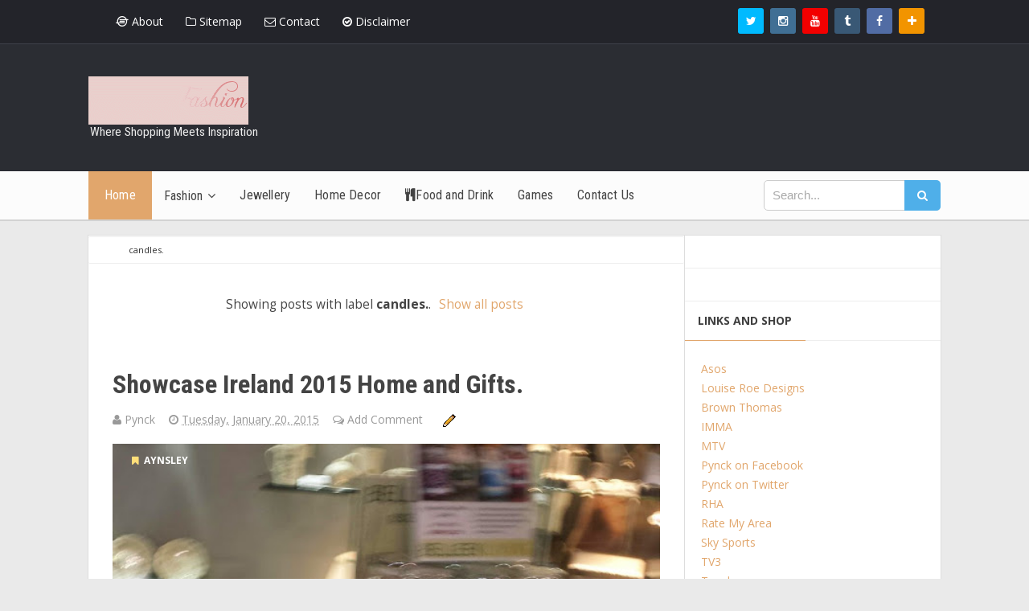

--- FILE ---
content_type: text/html; charset=UTF-8
request_url: https://blog.pynck.com/search/label/candles.?&max-results=5
body_size: 34302
content:
<!DOCTYPE html>
<html class='v2' dir='ltr' xmlns='http://www.w3.org/1999/xhtml' xmlns:b='http://www.google.com/2005/gml/b' xmlns:data='http://www.google.com/2005/gml/data' xmlns:expr='http://www.google.com/2005/gml/expr'>
<head>
<link href='https://www.blogger.com/static/v1/widgets/335934321-css_bundle_v2.css' rel='stylesheet' type='text/css'/>
<!-- AWIN Website Verification Code -->
<meta content='cce6222522eb29283bf145ce21ee8a01' name='verification'/>
<meta content='en-gb' http-equiv='content-language'/>
<!-- Pinterest Website Claim Code -->
<meta content='83b0392a49c0f5840892475cf1ca7ab8' name='p:domain_verify'/>
<!-- Yandex Search Console Code -->
<meta content='acb3281460a52bda' name='yandex-verification'/>
<!-- Propeller Ads Code -->
<meta content='c8984a8cb03aad19decaaee524f2ee16' name='propeller'/>
<!-- End of Propeller Ads Code -->
<!-- Global site tag (gtag.js) - Google Analytics -->
<script async='async' src='https://www.googletagmanager.com/gtag/js?id=UA-67461601-1'></script>
<!-- GOOGLE ANALYTICS 3 CODE HERE -->
<script>
  (function(i,s,o,g,r,a,m){i['GoogleAnalyticsObject']=r;i[r]=i[r]||function(){
  (i[r].q=i[r].q||[]).push(arguments)},i[r].l=1*new Date();a=s.createElement(o),
  m=s.getElementsByTagName(o)[0];a.async=1;a.src=g;m.parentNode.insertBefore(a,m)
  })(window,document,'script','//www.google-analytics.com/analytics.js','ga');

  ga('create', 'UA-67461601-1', 'auto');
  ga('send', 'pageview');

</script>
<!-- GOOGLE ANALYTICS 3 CODE ENDS -->
<!-- [ Meta Tag SEO ] -->
<meta charset='utf-8'/>
<meta content='width=device-width, initial-scale=1' name='viewport'/>
<meta content='blogger' name='generator'/>
<meta content='text/html; charset=UTF-8' http-equiv='Content-Type'/>
<link href='http://www.blogger.com/openid-server.g' rel='openid.server'/>
<link href='https://blog.pynck.com/' rel='openid.delegate'/>
<link href='https://blog.pynck.com/search/label/candles.?max-results=5' rel='canonical'/>
<title>Pynck: candles.</title>
<meta content='A blog about media and fashion' name='description'/>
<meta content='candles., Pynck: candles., Pynck' name='keywords'/>
<link href='https://blog.pynck.com/feeds/posts/default' rel='alternate' title='Pynck - Atom' type='application/atom+xml'/>
<link href='https://blog.pynck.com/feeds/posts/default?alt=rss' rel='alternate' title='Pynck - RSS' type='application/rss+xml'/>
<link href='http://www.blogger.com/feeds/475872053524002955/posts/default' rel='alternate' title='Pynck - Atom' type='application/atom+xml'/>
<link href='/favicon.ico' rel='icon' type='image/x-icon'/>
<link href='https://plus.google.com/xxxxx/posts' rel='publisher'/>
<link href='https://plus.google.com/xxxxx/about' rel='author'/>
<link href='https://plus.google.com/xxxxx' rel='me'/>
<meta content='xxxxx' name='google-site-verification'/>
<meta content='xxxxx' name='msvalidate.01'/>
<meta content='xxxxx' name='alexaVerifyID'/>
<meta content='Indonesia' name='geo.placename'/>
<meta content='Lina' name='Author'/>
<meta content='general' name='rating'/>
<meta content='id' name='geo.country'/>
<!-- [ Social Media meta tag ] -->
<meta content='Pynck: candles.' property='og:title'/>
<meta content='website' property='og:type'/>
<meta content='https://blog.pynck.com/search/label/candles.?max-results=5' property='og:url'/>
<meta content='https://blog.pynck.com/favicon.ico' property='og:image'/>
<meta content='A blog about media and fashion' property='og:description'/>
<meta content='Pynck' property='og:site_name'/>
<meta content='562901580420523' property='fb:app_id'/>
<meta content='100005787193074' property='fb:admins'/>
<meta content='en_US' property='og:locale'/>
<meta content='en_GB' property='og:locale:alternate'/>
<meta content='id_ID' property='og:locale:alternate'/>
<meta content='summary' name='twitter:card'/>
<meta content='Pynck: candles.' name='twitter:title'/>
<meta content='xxxxx' name='twitter:site'/>
<meta content='xxxxx' name='twitter:creator'/>
<style id='page-skin-1' type='text/css'><!--
/*
Theme Name       : Vienna Lite
Theme Publish    : 7 Juli 2015
Theme Base Color : White, Green, and Blue
Theme Layout     : 2 Column Frame
Theme Designer   : Arlina Design
Designer URL     : http://arlinadesign.blogspot.com
Thanks to        : All supported
Theme License    : This free Blogger template is licensed under the Creative Commons Attribution 3.0 License, which permits both personal and commercial use.
However, to satisfy the &#39;attribution&#39; clause of the license, you are required to keep the footer links intact which provides due credit to its authors. For more specific details about the license, you may visit the URL below:
http://creativecommons.org/licenses/by/3.0/
*/
/* CSS Reset */
html,body,div,span,applet,object,iframe,h1,h2,h3,h4,h5,h6,p,blockquote,pre,a,abbr,acronym,address,big,cite,code,del,dfn,em,img,ins,kbd,q,s,samp,small,strike,strong,sub,sup,tt,var,b,u,i,center,dl,dt,dd,ol,ul,li,fieldset,form,label,legend,table,caption,tbody,tfoot,thead,tr,th,td,article,aside,canvas,details,embed,figure,figcaption,footer,header,hgroup,menu,nav,output,ruby,section,summary,time,mark,audio,video{margin:0;padding:0;border:0;font-size:100%;font:inherit;vertical-align:baseline;}
/* CSS HTML5 */
article,aside,details,figcaption,figure,footer,header,hgroup,menu,nav,section{display:block;}body{line-height:1;display:block;}*{margin:0;padding:0;}html{display:block;}ol,ul{list-style:none;}blockquote,q{quotes:none;}blockquote:before,blockquote:after,q:before,q:after{background:transparent;}table{border-collapse:collapse;border-spacing:0;}
/* CSS Framework */
*, *:before, *:after {-webkit-box-sizing:border-box;-moz-box-sizing:border-box;box-sizing:border-box;}
.navbar,.post-feeds,.feed-links{display:none;}
.section,.widget{margin:0 0 0 0;padding:0 0 0 0;}
strong,b{font-weight:bold;padding:0;transition:color 0.2s;}
strong,b:hover{left:-0.1em;content: '[';-webkit-transform: translateX(-100%);transform: translateX(-100%);}
cite,em,i{font-style:italic;}
a:link{color:#e1a66c;text-decoration:none;outline:none;transition:all 0.25s;}
a:visited{color:#e8d1cd;text-decoration:none;}
a:link:hover{color:#303030;text-decoration:none;}
a:visited:hover{color:#e1a66c;text-decoration:none;}
a img{border:none;border-width:0;outline:none;}
img{max-width:100%;vertical-align:middle;border:0;}
abbr,acronym{border-bottom:1px dotted;cursor:help;}
sup,sub{vertical-align:baseline;position:relative;top:-.4em;font-size:86%;}
sub{top:.4em;}small{font-size:86%;}
kbd {display:inline-block;border:1px solid #ccc;border-radius:4px;padding:0.1em 0.5em;margin:0 0.2em;box-shadow:0 1px 0px rgba(0,0,0,0.2), 0 0 0 2px #fff inset;background-color:#f7f7f7;}
mark{background-color:#ffce00;color:#182025;}
p,blockquote,pre,table,figure,hr,form,ol,ul,dl{margin:1.5em 0;}
hr{height:1px;border:none;background-color:#999;}
code,kbd,pre,samp{font-family:monospace,monospace;}
pre{white-space:pre;word-wrap:normal;overflow:auto;}
blockquote{position:relative;line-height:2;margin:15px 0;border-left:3px solid #2b2d33;font-weight:400;padding:0 18px;}
*:focus {outline:0!important;}
/* CSS Blog Heading */
h1,h2,h3,h4,h5,h6{font-weight:700;line-height:normal;margin:0 0 0.6em;}
h1{font-size:200%}
h2{font-size:180%}
h3{font-size:160%}
h4{font-size:140%}
h5{font-size:120%}
h6{font-size:100%}
/* CSS Form */
input,button,select,textarea{font-size:100%;line-height:normal;vertical-align:baseline;}
textarea{display:block;box-sizing:border-box;}
input::-webkit-input-placeholder,textarea::-webkit-input-placeholder,input:-moz-placeholder,textarea:-moz-placeholder,input.placeholder_text,textarea.placeholder_text{color:#888}[placeholder]:focus::-webkit-input-placeholder{transition:opacity .5s .5s ease;opacity:0}
/* Print Styling */
@media print {
*{background:transparent !important;color:#000 !important;box-shadow:none !important;text-shadow:none !important}
a,a:visited{text-decoration:underline}a[href]:after{content:" (" attr(href)")"}abbr[title]:after{content:" (" attr(title)")"}.ir a:after,a[href^="javascript:"]:after,a[href^="#"]:after{content:""}pre,blockquote{border:1px solid #999;page-break-inside:avoid}thead{display:table-header-group}tr,img{page-break-inside:avoid}img{max-width:100% !important}
@page {margin:0.5cm;}
p,h2,h3{orphans:3;widows:3}h2,h3{page-break-after:avoid}}
/* CSS List */
ul,dl{margin:.5em 0em .5em 3em}
ol{list-style:decimal outside}
ul{list-style:disc outside}
li{margin:.5em 0}
dt{font-weight:bold}
dd{margin:0 0 .5em 2em}
.post ul li span{position:relative;display:block;margin:0;padding:5px 8px;margin-bottom:10px;text-decoration:none;transition:all .3s;}
ol {counter-reset:li;list-style:none;font:15px 'Open Sans', 'lucida sans';padding:0;margin-bottom:4em;text-shadow:0 1px 0 rgba(255,255,255,.5);}
ol ol {margin: 0 0 0 2em;}
.post ol li{position:relative;display:block;padding:.4em .4em .4em .8em;
margin:.5em 0 .5em 2.5em;background:#fff;color:#666;text-decoration:none;
transition:all .3s ease-out;}
.post ol li:before {content:counter(li);counter-increment:li;position:absolute;left:-2.5em;
top:50%;margin-top:-1em;height:2em;width:2em;line-height:2em;text-align:center;}
/* CSS Post Table */
.post-body table td, .post-body table caption{border:1px solid #e6e6e6;padding:10px;text-align:left;vertical-align:top;}
.post-body table th {border:1px solid #009abf;padding:10px;text-align:left;vertical-align:top;}
.post-body table.tr-caption-container {border:1px solid #eee;}
.post-body th{font-weight:700;}
.post-body table caption{border:none;font-style:italic;}
.post-body table{}
.post-body td, .post-body th{vertical-align:top;text-align:left;font-size:14px;padding:3px 5px;border:1px solid #eee;}
.post-body td:hover{background:#fefefe;}
.post-body th{background:#00acd6;color:#fff;}
.post-body th:hover{background:#009fc6;}
.post-body td a{color:#444;}
.post-body td a:hover{color:#e1a66c;}
.post-body table.tr-caption-container td {border:none;padding:8px;}
.post-body table.tr-caption-container, .post-body table.tr-caption-container img, .post-body img {max-width:100%;height:auto;}
.post-body li {list-style-type:square;}
.post-body td.tr-caption {color:#666;font-size:80%;padding:0px 8px 8px !important;}
img {max-width:100%;height:auto;border:none;}
table {max-width:100%;width:100%;margin:1.5em auto;}
table.section-columns td.first.columns-cell{border-left:none}
table.section-columns{border:none;table-layout:fixed;width:100%;position:relative}
table.columns-2 td.columns-cell{width:50%}
table.columns-3 td.columns-cell{width:33.33%}
table.columns-4 td.columns-cell{width:25%}
table.section-columns td.columns-cell{vertical-align:top}
table.tr-caption-container{padding:4px;margin-bottom:.5em}
td.tr-caption{font-size:80%}
.widget ul {padding:0;}
/* CSS Global Wrapper */
body {background:#eaeaea none repeat scroll top left;margin:0;padding:0;color:#404040;font-family:'Open Sans';font-size:14px;font-weight:400;text-align:left;}
#viennalite-wrapper {max-width:1060px;margin:0 auto;padding:0;overflow:hidden;}
.post-inner {padding:15px 0 0 0;}
#header-wrapper {margin:20px;overflow:hidden;}
#header {float:left;width:100%;max-width:257px;}
.header-right {text-align: center;float:right;padding:0;overflow:hidden;margin:0;width:100%;
max-width:728px;}
#sidebar-wrapper {float:right;width:30%;margin:0 auto;}
.header-wrapper2 {position:relative;z-index:999;}
.viennatop-wrapper {overflow:hidden;position:relative;}
.vitop-wrapper {padding:0 20px;position:relative;max-width:1060px;margin:0 auto;}
#footer-wrapper {text-align:left;overflow:hidden;margin:0;}
.footer {padding-bottom:.2em;}
.footer-bottom {min-height:40px;}
#footx1,#footx2,#footx3 {margin:0 .2%}
#footer-widgetlite .footer-widget {width:30.2%;float:left;margin-left:20px;}
#footer-widgetlite {max-width:1060px;overflow:hidden;margin:0 auto;}
#footer-wrapper .widget-content li {margin-left:-14px;}
#footer-wrapper .widget li {margin:5px 0 0 0;padding:5px 0 0 15px;display:block;}

--></style>
<style id='template-skin-1' type='text/css'><!--
/* CSS Body Layout */
#layout ul,body#layout div.section h4,#layout div.section h4,body#layout ul,body#layout .top-tab-widget-menu ul {display:none;}
#layout,#layout .widget-content,#layout .add_widget {border:none;}
#layout .add_widget a {color:#444;}
#layout:before {content:'Vienna Lite';text-transform:uppercase;font-size:20px;color:#999;margin:0 0 20px 0;display:inline-block;font-weight:700;font-family:sans-serif;}
#layout #header-wrapper{min-height:0px;width:100%;margin:10px 0 0 0;}
#layout #footer-wrapper{padding:20px 0;overflow:visible;background:#f9f9f9;border-top:1px solid #ccc;}
#layout #footer-wrapper .add_widget {background-color:#8b9898;border:none;}
#layout #footer-wrapper .add_widget a,#layout div#mag-wrapper .add_widget a,#layout div#mag-wrapper2 .add_widget a {color:#fff;}
#layout #footer-wrapper .footer-column{width:33.33%;float:left}
#layout #footer-wrapper #column1,#layout #footer-wrapper #column2{margin:0}
#layout #footer-wrapper:before {content:'Footer Wrapper';text-transform:uppercase;font-size:16px;color:#aaa;margin:0 0 20px 0;display:inline-block;font-weight:700;font-family:sans-serif;}
#layout div#post-wrapper:before {content:'Post Wrapper';text-transform:uppercase;font-size:16px;color:#aaa;margin:0 0 20px 0;display:inline-block;font-weight:700;font-family:sans-serif;}
#layout #main-wrapper{width:70%;float:left}
#layout #sidebar-wrapper{width:30%;left:0;padding:0;float:right}
#layout #sidebar-wrapper:before {content:'Sidebar Wrapper';text-transform:uppercase;font-size:16px;color:#aaa;margin:0 0 20px 0;display:inline-block;font-weight:700;font-family:sans-serif;}
#layout .draggable-widget .widget-wrap2 {background:#c1cfd9;}
#layout #banner,#layout #banner2 {background-color:#5f6868;padding:20px 0!important;margin-bottom:20px;}
#layout #banner:before,#layout #banner2:before{content:'Ad Slot 970x90';font-size:14px;color:#fff;margin-bottom:20px;padding-bottom:5px;display:inline-block;font-weight:400;font-family:sans-serif}
#layout #banner .widget,#layout #banner2 .widget{width:80%;margin:5px auto!important;overflow:hidden;float:none}
#layout #banner .add_widget,#layout #banner2 .add_widget{width:80%;margin:5px auto!important;overflow:hidden;float:none}
#layout div#mag-wrapper .add_widget,#layout div#mag-wrapper2 .add_widget{background-color:#649fd0;border:none}
iframe#editorframe,#editorframe {width:1000px!important;;}
body#layout div#post-wrapper,body#layout #post-wrapper,#layout #post-wrapper {float:left;width:70%;}
body#layout div.section,#layout div.section{background-color:transparent;border:0;font-family:sans-serif;margin:0;overflow:visible;padding:0;position:relative}
body#layout #viennalite-wrapper, body#layout .post-inner, body#layout .sidebar, body#layout .sidebar-two,body#layout #wrapper, body#layout .post-inner, body#layout .sidebar-inner {padding:0;}
body#layout #main{position:relative;background-color:#636798;padding:20px 10px!important;margin-bottom:20px;clear:both}
body#layout #main:before{content:'Recent Post';font-size:14px;color:#fff;margin-bottom:20px;padding-bottom:5px;display:block;font-weight:400;font-family:sans-serif}
body#layout .vita-list {float:left;width:79px;}
body#layout .header-wrapper {margin-top:0;}
body#layout #navigation {float:left;width:100%;}
body#layout .vita-list {float:left;width:100%;}
body#layout #header-wrapper {min-height:0px;width:100%;}
body#layout #header {width:30%;}
body#layout #header-right {width:70%;}
body#layout #vita-list-1, body#layout #vita-list-2, body#layout #vita-list-3 {width:33.3%;float:left;}
body#layout .add_widget {border:1px solid #ddd;}
body#layout #carousel {background-color:#f9aa4f;padding:20px 0!important;margin-bottom:20px;}
body#layout #carousel:before{content:'Slider';font-size:14px;color:#fff;margin-bottom:20px;padding-bottom:5px;display:inline-block;font-weight:400;font-family:sans-serif}
body#layout div#mag-wrapper,body#layout div#mag-wrapper2{width:100%;position:relative;display:inline-block;background-color:#78b9ef;padding:20px 0 !important;margin-bottom:20px;clear:both}
body#layout div#mag-wrapper:before,body#layout div#mag-wrapper2:before{content:'Mag Section';font-size:14px;color:#fff;margin-bottom:20px;padding-bottom:5px;display:block;font-weight:400;font-family:sans-serif}
body#layout #viennaprobox-1,body#layout #viennaprobox-2,body#layout #viennaprobox-3,body#layout #viennaprobox-4,body#layout #viennaprobox-5,body#layout #viennaprobox-6{width:48%;margin:4px;float:left;display:list-item;list-style:none}
body#layout #main,body#layout #main2{position:relative;background-color:#636798;padding:20px 10px !important;margin-bottom:20px;clear:both}
body#layout #main2{background-color:#84c0a0}
--></style>
<style type='text/css'>
/* CSS Fix */
#navbar-iframe,#ContactForm1,#ContactForm1 br,.quickedit,#Attribution1 {display:none;visibility:hidden}
.clear {clear:both;}
.clear:after {visibility:hidden;display:block;font-size:0;content:" ";clear:both;height:0;}
header,nav,section,aside,article,footer {display:block;}
form.searchform {margin:0;}
.widget ul {line-height:1.4em;}
.rich-snippet {padding:10px;margin:15px 0 0;border:3px solid #e6e6e6;font-size:12px;}
.status-msg-wrap {width:100%;margin:20px auto;}
.status-msg-body {padding:20px 2%;width:96%;background:#fff;}
.status-msg-border {border:none;opacity:1;width:auto;}
.status-msg-bg {background-color:#fff;}
.status-msg-hidden {padding:20px 2%;}
.rich-snippet {padding:10px;margin:15px 0 0;border:none;font-size:12px;}
#Profile1 .widget-content {display:inline-block;}
.Profile img {margin:0 10px 0 0;border-radius:5px;}
a.profile-name-link.g-profile,a.profile-link {color:#666;float:left;margin:0 0 5px 0;}
.profile-textblock {color:#666;}
.Profile .profile-datablock {margin:0 0 .5em;display:inline-block;}
span.post-count {font-size:11px;color:#666;}
#ArchiveList a.post-count-link, #ArchiveList a.post-count-link:link, #ArchiveList a.post-count-link:visited {text-decoration:none;color:#666;}
select#BlogArchive1_ArchiveMenu {width:100%;padding:10px;font-family:'Roboto Condensed';background:#fff;color:#999;border:1px solid #e6e6e6;border-radius:2px;text-transform:uppercase;}
select#BlogArchive1_ArchiveMenu:active, select#BlogArchive1_ArchiveMenu:focus {outline:none;box-shadow:none;}
select#BlogArchive1_ArchiveMenu:after {content:" ";position:absolute;top:50%;margin-top:-2px;
right:8px;width:0;height:0;border-left:5px solid transparent;border-right:5px solid transparent;border-top:5px solid #aaa;}
.CSS_LIGHTBOX {z-index:999999!important;}
.CSS_LIGHTBOX_BG_MASK_TRANSPARENT {opacity:.95!important;}

/* CSS Shortcodes */
.button{float:left;list-style:none;text-align:center;width:95%;margin:10px;padding:2px;font-size:14px;clear:both;}
.button ul {margin:0;padding:0}
.button li{display:inline;margin:5px;padding:0;list-style:none;}
.demo,.download{padding:10px 14px!important;color:#fff!important;font-size:14px;text-align:center;text-transform:uppercase}
.demo {background-color:#5a6269;}
.download {background-color:#4db2ec;}
.demo:hover {background-color:#4db2ec;color:#fff;opacity:1;}
.download:hover {background-color:#5a6269;color:#fff;opacity:1;}
.demo:before {content:'\f135';display:inline-block;font-weight:normal;vertical-align:top;margin-right:10px;width:16px;height:16px;line-height:24px;font-family:fontawesome;transition:all 0.5s ease-out;}
.download:before {content:'\f019';display:inline-block;font-weight:normal;vertical-align:top;margin-right:10px;width:16px;height:16px;line-height:24px;font-family:fontawesome;transition:all 0.5s ease-out;}
.first-letter{float:left;color:#f77c6a;font-size:75px;line-height:60px;padding-top:4px;padding-right:8px;padding-left:3px;font-family:Georgia}
.widget .post-body ul{padding:0 20px;line-height:1.5;font-weight:400}
.widget .post-body ol{padding:0;margin:0;}
.widget .post-body li{padding:0;line-height:1.5}
.alert-message{position:relative;display:block;background-color:#f7f8fa;padding:20px;margin:20px 0;border-radius:2px;color:#39484d;}
.alert-message p{margin:0!important;padding:0;line-height:22px;font-size:13px;color:#39484d}
.alert-message span{font-size:14px!important}
.alert-message i{font-size:22px;text-align:left;display:inline-block;
position:absolute;right:0;top:0;padding:20px;opacity:0.8;}
.alert-message.success{background-color:#00acd6;color:#fff}
.alert-message.success a,.alert-message.success span{color:#fff}
.alert-message.alert{background-color:#0073b7;color:#fff}
.alert-message.alert a,.alert-message.alert span{color:#fff}
.alert-message.warning{background-color:#efa666;color:#fff}
.alert-message.warning a,.alert-message.warning span{color:#fff}
.alert-message.error{background-color:#f56c7e;color:#fff}
.alert-message.error a,.alert-message.error span{color:#fff}
.fa-check-circle:before{content:"\f058"}
.fa-info-circle:before{content:"\f05a"}
.fa-exclamation-triangle:before{content:"\f071"}
.fa-exclamation-circle:before{content:"\f06a"}
#flippy {text-align:center;}
#flippy button{margin:10px auto;cursor:pointer;background-color:#5a6269;color:#fff;padding:10px 14px!important;text-transform:uppercase;border:none;font-size:14px;transition:all .3s ease-out}
#flippy button:hover, #flippy button:focus {outline:none;opacity:1;color:#fff;}
#flippanel {padding:1px;text-align:left;background:#fafafa;border:1px solid #e6e6e6;}
#flippanel {padding:24px;display:none;}
#flippanel img {background:#f5f5f5;margin:10px auto;}
#wrap {margin:20px auto;text-align:center;}
#wrap br {display:none;}
.btn {display:inline-block;position:relative;font-family:'Open Sans', Helvetica, sans-serif;text-decoration:none;font-weight:700;background:#5a6269;padding:10px 20px;margin:0 3px;
color:rgba(255,255,255,0.7);border-radius:3px;transition:all 0.3s ease-out;opacity:0.7;text-transform:uppercase;}
.btn.down {background:#4db2ec;opacity:0.7;}
.btn:hover,.btn.down:hover {opacity:0.9;}
.btn:active,.btn.down:active {opacity:1;}
a.btn,a.btn:hover,a.btn:active {color:rgba(255,255,255,1);}
.btn i {margin-left:10px;font-weight:normal;font-family:FontAwesome;}

/* CSS Outer Wrapper */
#viennalite-wrapper {background:#f8f8f8;max-width:1060px;margin:20px auto;padding:0;overflow:hidden;-webkit-box-sizing:initial;-moz-box-sizing:initial;box-sizing:initial;box-shadow:0 0 0 1px #ddd;}

/* CSS Content Wrapper */
#content-wrapper {background-color:#fff;margin:auto;padding:0;word-wrap:break-word;}

/* CSS Top Menu Wrapper */
.viennatop-wrapper{background:#23242a;position:relative;overflow:hidden;padding:10px 0;border-bottom:1px solid #3f414a;}
.header-wrapper2 {margin:0 auto;padding:0}
.top-menus {display:block;margin:0 auto;float:left;padding:0;width:100%;background:transparent;}
.top-menus ul {width:100%;padding:0;margin:0;text-align:left;}
.top-menus li {list-style-type:none;float:left;padding:0;margin:0;}
.top-menus li a{position:relative;color:#fff;display:block;margin:0;padding:10px 14px;line-height:100%;transition:all .3s}
.top-menus ul li a:active, .top-menus ul li.highlight a {text-decoration:none;}
.top-menus ul li a:hover{color:#fff;background:#3f414a;text-decoration:none}
.top-menus li.doremifa {float:right;margin-left:8px;border-radius:3px;}
.top-menus li.doremifa a{padding:0;width:32px;height:32px;line-height:32px;text-align:center}
.top-menus li.doremifa a i{text-align:center;color:#fff;}
.top-menus li.doremifa a:hover i{color:#fff;}
.top-menus li.doremifa.join{background:#f29400;}
.top-menus li.doremifa.instagram{background:#406f94;}
.top-menus li.doremifa.gplus{background:#f20000;}
.top-menus li.doremifa.twitter{background:#00baff;}
.top-menus li.doremifa.facebook{background:#516ca4;}
.top-menus li.doremifa a i,.top-menus li.doremifa a:hover i{color:#fff;}
.top-menus a#pull {display:none;}

/* CSS Header Wrapper */
#header-wrapper {margin:auto;padding:0;overflow:hidden;background:#2b2d33;}
.header-wrapp {margin:auto;padding:40px 0;max-width:1060px;overflow:hidden;}
#header {float:left;width:100%;max-width:30%;color:#fff;margin:0;}
#header h1, #header h2, #header p {font-family:'Roboto Condensed';font-size:300%;font-weight:700;color:#444;}
#header a {color:#fff;text-decoration:none;transition:all 0.3s ease-out;}
#header a:hover {color:#ddd;}
#header .description {font-size:110%;font-weight:400;color:#eee;line-height:normal;margin:0;}
.header img {display:block;}
.header-right {float:right;padding:0;overflow:hidden;margin:0;width:100%;
max-width:728px;}
.header-right img {display:block;border:1px solid rgba(0,0,0,.5);}
.Header h1,.Header h2 {margin-bottom:10px;}

/* CSS Main Menu */
.slide-menu {display:none;background:#e1a66c;padding:0 15px;height:60px;line-height:60px;color:#fff!important;}
.slide-menu:hover {background:#e1a66c;}
#nav{font-family:'Roboto Condensed';font-size:16px;letter-spacing:.2px;background:#fcfcfc;height:60px;line-height:60px;margin:0 auto;-webkit-box-sizing:initial;-moz-box-sizing:initial;box-sizing:initial;box-shadow:0 2px rgba(0,0,0,0.1);}
#nav2{max-width:1060px;margin:0 auto;background:#fcfcfc;height:60px;line-height:60px}
.vienna-menu {background:#fcfcfc;list-style:none;margin:0;float:left;}
.vienna-menu:before,.vienna-menu:after {content: " ";display:table;}
.vienna-menu:after {clear:both;}
.vienna-menu ul {list-style:none;margin:0;width:100%;min-width:10em;}
.vienna-menu a {display:block;padding:0 15px;}
.vienna-menu li {position:relative;margin:0;}
.vienna-menu > li {float:left;}
.vienna-menu > li > a {display:block;height:60px;line-height:60px;color:#444;}
.vienna-menu > li > a.active {background:#e1a66c;color:#fff;padding:0 20px;}
.vienna-menu > li:hover > a.active {background:#e1a66c;color:#fff;}
.vienna-menu > li:hover > a {background:#e1a66c;color:#fff;}
.vienna-menu li ul {background:#2b2d33;display:block;position:absolute;left:0;top:100%;z-index:10;visibility:hidden;opacity:0;box-shadow:0 0 5px rgba(0,0,0,0.1);transition:all .3s;}
.vienna-menu li li ul {left:100%;top:-1px;}
.vienna-menu li ul li{position:relative;margin:0;border-right:0;}
.vienna-menu > li.hover > ul {visibility:visible;opacity:1;}
.vienna-menu li li.hover ul {visibility:visible;opacity:1;}
.vienna-menu li li a {display:block;color:#fff;position:relative;z-index:100;height:42px;line-height:42px;font-weight:400;text-transform:none;transition:all .3s;}
.vienna-menu li li a:hover {background:#33343d;color:#fff;}
.vienna-menu li li li a {background:#23242a;z-index:20;color:#fff;}
.vienna-menu li .parent:after{content:"\f107";font-family:FontAwesome;font-style:normal;font-weight:normal;text-decoration:inherit;padding-left:6px;}
.vienna-menu li:hover .parent:after{content:"\f106";color:#fff;}
.vienna-menu li:hover ul li .parent:after {content: "\f105";font-family:FontAwesome;font-style:normal;font-weight:normal;text-decoration:inherit;padding-left:6px;color:#ccc;float:right;}
.vienna-menu li ul li .parent:hover:after {content:"\f104";color:#fff;}
#search-form {background:#fcfcfc;float:right;margin:0 0;width:230px;}
#search-form table {width:100%;margin:0 0 0 0;}
#search-form td.search-box {padding-right:30px;}
#search-form input#search-box[type="text"] {background:#fff;height:36px;line-height:36px;margin:5px 0 5px 10px;padding:0 10px;width:100%;color:#aaa;border:1px solid #ccc;border-radius:5px 0 0 5px;font-size:95%;transition:all .5s;-webkit-box-sizing:initial;-moz-box-sizing:initial;box-sizing:initial;}
#search-form input#search-button[type="submit"] {font-family:FontAwesome;background:#4fafe9;color:#fff;line-height:38px;margin-left:-5px;padding:0 16px;border:0;outline:none;font-size:14px;border-radius:0 5px 5px 0;transition:all 0.25s;-webkit-box-sizing:initial;-moz-box-sizing:initial;box-sizing:initial;}
#search-form input#search-button[type="submit"]:hover{background:#61bef6;cursor:pointer;}
#search-form input#search-box[type="text"]:focus {background:#fff;color:#444;outline:none;border-color:#aaa;}

/* CSS Post Wrapper */
#post-wrapper{background:#fff;color:#444;float:left;width:70%;margin:auto;border-right:1px solid #ddd;}
.post-inner {padding:20px 0 0 0;}
.breadcrumbs{position:relative;background:none repeat scroll 0 0 #fff;border-bottom:1px solid #eee;border-top:1px solid #eee;border-radius:2px;font-size:80%;height:22px;line-height:22px;margin-top:1px;overflow:hidden;padding:5px;-webkit-box-sizing:initial;-moz-box-sizing:initial;box-sizing:initial}
.breadcrumbs>span {position:relative;padding:10px 15px;}
.breadcrumbs>span:last-child{background:none repeat scroll 0 0 transparent;color:#333}
.breadcrumbs a{color:#333}
.breadcrumbs a:hover{color:#7fa8f0}
.post {background:#fff;margin:0;padding:20px;}
.post-body{line-height:1.7em;color:#444;margin-top:15px;font-size:15px}
.post-body img {max-width:95%;margin:0 auto;height:auto;}
h3.post-title, h2.post-title, h1.post-title {font-family:'Roboto Condensed',sans-serif;font-size:20px;font-weight:400;text-align:center;padding:15px;}
h3.post-title a, h2.post-title a, h1.post-title a, h2.post-title, h1.post-title {color:#999;}
h3.post-title a:hover, h2.post-title a:hover, h1.post-title a:hover {color:#e1a66c!important;}
.viennalite-info {background:transparent;margin-top:5px;margin-bottom:5px;color:#fff;font-size:12px;text-align:left;padding:0;box-shadow:none;}
.viennalite-info a {display:inline;background:transparent;color:#666;padding:4px 6px 4px 6px;transition:all .3s ease-out;}
.viennalite-info a:hover {color:#e1a66c;}
.author-info, .time-info, .comment-info, .label-info, .review-info {margin-right:0;display:inline-block;color:#666;padding:10px 5px;}
.timestamp-link abbr {border-bottom:none;}
.pagevie{padding:15px 0;border-bottom:1px solid #ddd;border-top:1px solid #ddd;}
.pagevie-kiri{width:50%;float:left;margin:0;text-align:left;color:#4399cd;transition:all .3s ease-out;}
.pagevie-kanan{width:50%;float:right;margin:0;text-align:right;color:#4399cd;border-left:1px solid #ddd;transition:all .3s ease-out}
.pagevie-kanan:hover .pager-title-left,.pagevie-kiri:hover .pager-title-left{color:#444!important;}
.pagevie-kiri a,.pagevie-kanan a{color:#666;}
.pagevie-kanan a:hover,.pagevie-kiri a:hover{color:#444!important;}
.pagevie-kiri a,.pagevie-kanan a,.current-pageleft,.current-pageright{font-size:14px;font-family: 'Roboto Condensed',Helvetica,Arial,sans-serif;font-weight:400;background:none;text-decoration:none}
.current-pageleft{padding:0 0 0 15px;}
.current-pageright{padding:0 15px 0 0;}
.pager-title-left{font-size:22px;font-weight:700;text-transform:uppercase;transition:all .3s ease-out}
.isipagevie-kiri{margin:0}
.isipagevie-kanan{margin:5px 10px 10px}
#blog-pager-newer-link{float:left;padding:0 0 0 15px;}
#blog-pager-older-link{float:right;padding:0 15px 0 0;}
.blog-pager,#blog-pager{clear:both;text-align:center}
.feed-links{clear:both;line-height:2.5em;}
span.post-author.vcard {visibility:hidden;width:0;height:0;}
.post-header, .post-footer {line-height:initial;width:0;height:0;}

/* CSS Comments */
#comments{background:#fff;clear:both;margin:20px auto 0;line-height:1em;padding:20px;}
#comments h3{display:inline;line-height:20px;margin-bottom:20px;margin-top:-20px;margin-left:-20px;font-size:14px;position:absolute;background:#fff;color:#999;font-weight:700;text-transform:uppercase;padding:10px 20px 10px 50px;border:1px solid #eee;}
#comments h3:before {font-family:fontawesome;content:"\f086";margin-right:10px;font-size:20px;padding:10px 15px;position:absolute;left:0;top:0;font-weight:normal;}
#comments .click-comment{background:#fff;color:#999;float:right;text-decoration:none;display:inline;line-height:20px;margin-bottom:20px;margin-top:-20px;margin-right:-20px;font-size:14px;font-weight:700;text-transform:uppercase;padding:10px 20px;border:1px solid #eee;border-right:none;}
#comments .click-comment:hover{background:#fdfdfd;color:#666;}
.comment_avatar_wrap{border-radius:10%;width:46px;height:46px;border:none;background:none;text-align:center;padding:0;overflow:hidden;}
#comments .comment_avatar {border-radius:10%;width:46px;height:46px;max-width:46px;max-height:46px;background:#f9f9f9;padding:4px;text-align:center;position:absolute;top:0;left:0;overflow:hidden;}
#comments .comment_admin .comment_avatar{border-radius:10%;width:46px;height:46px;max-width:46px;max-height:46px;padding:4px;text-align:center;position:absolute;top:0;left:0;overflow:hidden;}
#comments .comment_avatar img {border-radius:10%;width:46px;height:46px;max-width:46px;max-height: 46px;background:url(https://blogger.googleusercontent.com/img/b/R29vZ2xl/AVvXsEj89Qd6d9GgEbfEgA9OjUaDZD3VjgfB0OHTMy4vvQGNYHdCTlTSDc6k6kQrtajLh1V90XaxR9US5Yys5mJ90u08_Ee8r4yOAMJvaIDbDgQKE_wt6pG3tl2lJ1QIkPIw0eB_L6hy_-DMEtxN/s1600/avatwisted.png) no-repeat;overflow:hidden;}
.comment_avatar img{border-radius:10%;width:46px;height:46px;background:url(https://blogger.googleusercontent.com/img/b/R29vZ2xl/AVvXsEj89Qd6d9GgEbfEgA9OjUaDZD3VjgfB0OHTMy4vvQGNYHdCTlTSDc6k6kQrtajLh1V90XaxR9US5Yys5mJ90u08_Ee8r4yOAMJvaIDbDgQKE_wt6pG3tl2lJ1QIkPIw0eB_L6hy_-DMEtxN/s1600/avatwisted.png) no-repeat;overflow:hidden;}
.comment_name a{font-weight:700;font-size:15px;padding:5px 0;color:#666;text-decoration:none}
.comment_child .comment_name a{color:#666;}
.comment_child .comment_name a:hover {color:#e1a66c;}
.comment_admin .comment_name{background:#fff;padding:0 20px 0 65px;left:5px;top:10px;display:inline;font-weight:700;font-size:16px;text-decoration:none;border-radius:3px;}
.comment_admin .comment_date{left:10px;font-weight:700;font-size:11px;}
.comment_name{font-size:16px;background:#fff;font-weight:700;padding:0 20px 0 65px;position:absolute;left:5px;top:10px;display:inline;line-height:35px;border-radius:3px;transition:all .3s ease-out;}
.comment_name:hover,.comment_name a:hover,.comment_admin .comment_name a:hover,.comment_admin .comment_name:hover{color:#e1a66c;}
.comment_service{position:absolute;top:31px;right:0;}
.item-control {display:inline-block;}
.comment_date a{font-size:11px;font-weight:400;text-transform:none;text-decoration:initial;
color:#666!important;text-align:center;padding:1px 6px;opacity:0.9;transition:all .3s ease-out;}
.comment_date a:hover{color:#e1a66c!important;}
.comment-delete{font-size:11px;color:#666!important;opacity:0.9;}
.comment-delete:hover{color:#e1a66c!important;}
.comment_body{margin:20px 0;padding:0;position:relative;}
.comment_body p{line-height:1.6em;color:#666;font-size:14px;font-family:'Open Sans',Helvetica,Arial,sans-serif;word-wrap:break-word;background:#fafafa;padding:30px 20px;position:relative;margin-top:25px;border-radius:6px;box-shadow:0 0 0 1px #e6e6e6;transition:all .3s ease-out;}
.comment_body p:before, .comment_body p:after {bottom:100%;left:5%;border:solid transparent;
content:" ";height:0;width:0;position:absolute;pointer-events:none;}
.comment_body p:after {border-color:rgba(255,255,255,0);border-bottom-color:#fafafa;
border-width:8px;margin-left:-8px;}
.comment_body p:before {border-color:rgba(255,225,255,0);border-bottom-color:#ddd;border-width:9px;margin-left:-9px;transition:all .3s ease-out;}
.comment_child .comment_body p{color:#666;}
.comment_body p img{vertical-align:middle;margin:0 5px;}
.comment_body p:hover{box-shadow:0 0 0 1px #ccc;}
.comment_body p:hover:before {border-bottom-color:#aaa;}
.comment_inner{padding-bottom:5px;margin:5px 0}
.comment_child .comment_wrap{padding-left:7%}
.comment_child .comment_body{margin-top:-15px;}
.comment_reply{display:inline-block;background:#fdfdfd;color:#999!important;text-align:center;
font-size:11px;margin:0;padding:2px 6px 4px 6px;border-radius:2px;border:1px solid #ccc;}
.comment_reply:hover{text-decoration:none!important;background:#fff;color:#6991d8!important;border-color:#7fa8f0;}
.comment-form{width:100%;max-width:100%;margin-bottom:10px;padding:0;}
.comment_form a{text-decoration:none;text-transform:uppercase;font-weight:700;font-family:Arial,Helvetica,sans-serif;font-size:15px;color:#666}
#comment-editor{width:103%!important;background:url('//4.bp.blogspot.com/-jSUS8v5kwpQ/U8Z_6Ufr-PI/AAAAAAAAEYY/o4cQPKvt8vQ/s1600/loading.gif') no-repeat 50% 25%;position:relative;margin-left:-8px;margin-top:-15px}
.comment-form p{position:relative;background:#fdfdfd;font-size:14px;font-family:'Open Sans',Helvetica,Arial,sans-serif;line-height:1.5em;margin-bottom:20px;padding:15px;border:1px solid #ddd}
.comment-form p:after, .comment-form p:before {top:100%;left:8%;border:solid transparent;content:" ";height:0;width:0;position:absolute;pointer-events:none;}
.comment-form p:after {border-color:rgba(68,68,68,0);border-top-color:#fdfdfd;border-width:9px;margin-left:-9px;}
.comment-form p:before {border-color:rgba(221,221,221,0);border-top-color:#c3c3c3;border-width:10px;margin-left:-10px;transition:all .3s ease-out;}
.comment_reply_form{padding:0 0 0 7%}
.comment_reply_form .comment-form{width:100%}
.comment_emo_list .item{float:left;text-align:center;height:40px;width:41px;margin:0 0 10px;}
.comment_emo_list span{display:block;font-weight:400;font-size:11px;letter-spacing:1px;color:#666}
.comment_youtube{max-width:100%!important;width:400px;height:225px;display:block;margin:auto}
.comment_img{max-width:100%!important}
#respond{overflow:hidden;padding-left:10px;clear:both}
.unneeded-paging-control,.comment_author_flag{display:none}
.comment_admin .comment_author_flag{font-family:FontAwesome;display:inline-block;font-size:15px;font-weight:400;color:#7fa8f0;text-align:center;line-height:normal;margin-left:5px}
.spammer-detected{font-size:14px!important;color:#fff!important;background:#5cb0d8!important;margin:25px;
display:inline-block;padding:10px 15px!important;}
.deleted-comment{display:inline-block;color:#999;word-wrap:break-word;background:#f9f9f9;margin-top:20px;padding:10px;font-size:14px;font-family:'Open Sans',Helvetica,Arial,sans-serif;border-radius:3px;opacity:1;}
iframe{border:none;overflow:hidden}
.paging-control-container{text-align:center;margin:0 0 0 25%;}
.paging-control-container a{text-align:center;margin:0 auto;background:#666;padding:5px 10px;
color:#fff;transition:all .3s ease-out}
.paging-control-container a:hover{background:#e6ae48;color:#fff;}
.comment_header {padding:0;}
.comment_child .comment_header {padding:0;}
#emo-box,#hide-emo {display:none}
.small-button1 a {font-size:12px;cursor:pointer;font-weight:400;margin:10px 5px 5px 0;text-decoration:none;text-transform:none;text-shadow:none;display:inline-block;color:#fff;padding:2px 10px;cursor:pointer;border-radius:2px;background-color:rgba(0,0,0,0.5);transition: all 0.3s ease-out;}
.small-button1:hover a{background-color:rgba(0,0,0,0.8);color:#fff;display:inline-block;}
span.small-button1 {text-align:left;display:inline-block;}

/* CSS Sidebar Wrapper */
#sidebar-wrapper {float:right;width:30%;margin:auto;}
.sidebar-inner {padding:0;}
.sidebar .widget-content,.sidebar-two .widget-content {padding:20px;}
.sidebar h2,.sidebar-two h2,.sidebar h3,.sidebar-two h3{font-size:14px;line-height:16px;font-weight:700;margin-bottom:0;text-transform:uppercase;padding:16px;border-bottom:1px solid #eee}
.sidebar h2:after,.sidebar-two h2:after,.sidebar h3:after,.sidebar-two h3:after{content:"";position:absolute;bottom:-1px;left:0;width:150px;height:1px;background:#e1a66c}
.vita-list h2, .vita-list h3{font-family:'Roboto Condensed';font-size:16px;font-weight:400;color:#444;padding:0;text-transform:uppercase;display:block;background:#fff;transition:All 0.3s ease-out;}
.sidebar .widget,.sidebar-two .widget {border-bottom:1px solid #eee;margin:0;background:#fff;}
.sidebar ul, .sidebar ol,.sidebar-two ul, .sidebar-two ol {list-style-type:none;margin:0;padding:0;}
.sidebar li,.sidebar-two li {margin:5px 0;padding:0;}

/* CSS vietabslite */
.vietabslite, .vita-list {margin:0;}
.vietabslite .vita-list {background:#fff;padding:10px 20px;}
.vita-list {border-bottom:1px solid #eee;}
.vietabslite-menu{background:#fff;padding:0;margin:auto;text-align:center;}
.vietabslite-menu li{margin:auto;text-transform:uppercase;list-style:none;text-align:center;display:inline-block;background:#fff;color:#444;cursor:pointer;position:relative;padding:22px 10px;font-weight:700;font-size:14px;border-bottom:1px solid #eee}
.vietabslite-menu li:hover {color:#e1a66c;}
.vietabslite-menu .active-tab span{text-align:center;display:inline-block;color:#e1a66c}
.vietabslite-menu li span{display:block;}
.vietabslite-menu li:before {display:none;font-family:Fontawesome;text-align:center;font-size:16px;padding:2px 15px 0;}
.vietabslite-menu li:nth-child(1):before {content:'\f09e';}
.vietabslite-menu li:nth-child(2):before {content:'\f006';}
.vietabslite-menu li:nth-child(3):before {content:'\f0e6';}
.vietabslite-menu li.active-tab{border-bottom-color:#e1a66c}
.vietabslite-content {padding:0;}
.vietabslite-content .sidebar li {margin:0;padding:0;}
.vietabslite-content .widget li {float:none!important;}
.vietabslite-content .widget ul {overflow:visible;}

/* CSS Popular Post */
.item-snippet {display:none;}
.PopularPosts .item-thumbnail {float:right;margin:0;}
#PopularPosts1 h2,#PopularPosts2 h2 {margin:0;}
.PopularPosts .popular-posts ul li{list-style:none;overflow:hidden;padding:0;margin:10px 0;}
#PopularPosts1 .popular-posts,#PopularPosts2 .popular-posts {position:relative;}
.PopularPosts ul {counter-reset:trackit;}
.PopularPosts .popular-posts ul li a {color:#444;transition:all .3s}
.PopularPosts .popular-posts ul li a:hover {color:#e1a66c}
.PopularPosts .item-title{display:table-cell;line-height:normal;text-overflow:ellipsis;padding:0 10px 0 0}
.PopularPosts .item-thumbnail img {display:block;float:left;width:80px;height:auto;padding:0;}
.popular-posts ul {padding-left: 0;}
#footer-wrapper .popular-posts ul li:nth-child(n+4) {display:none;}
#footer-wrapper .popular-posts ul li {border-bottom-color:#4f4f4f;background:#262525;}
#footer-wrapper .popular-posts ul li:nth-child(3) {border-bottom:0;}

/* CSS Footer Wrapper */
#footer-wrapper{position:relative;z-index:21;text-align:left;overflow:hidden;background:#2b2d33;margin:0;padding:15px 0 0;margin-top:20px;}
#footer-widgetlite .footer-widget {width:30.2%;float:left;margin-left:20px;padding-top:10px;padding-bottom:15px;}
#footer-widgetlite {max-width:1060px;overflow:hidden;margin:0 auto;}
#footer-wrapper h2,#footer-wrapper h3 {position:relative;font-size:15px;font-weight:700;color:#f0f2f4;padding:10px 0;text-transform:uppercase;display:block;border-bottom:2px solid #3f414a;}
#footer-wrapper h2:after,#footer-wrapper h3:after{content:"";position:absolute;bottom:-2px;left:0;width:110px;height:2px;background:#e1a66c}
#footer-wrapper .widget-content {text-align:left;font-family:'Open Sans',Helvetica;margin:20px 0 15px;color:#fff;}
#footer-wrapper .widget-content li {margin-left:-14px;color:#fff}
#footer-wrapper .widget li {margin:5px 0 0 0;padding:5px 0 0 0;display:block;}
.footer li a {padding-top:0;padding-right:0;line-height:2em;font-size:14px;
font-weight:400;font-family:'Open Sans',Helvetica;color:#fff;margin:0}
.footer li a:hover {color:#fff;}
#footer-last{overflow:hidden;background:#23242a;padding:15px;margin:15px 0 0}
#footer-last2 {max-width:1060px;margin:auto;}
.vieleftcredit {float:left;margin:10px;color:#fff;font-size:14px;font-weight:400;}
#vierightcredit {float:right;margin:10px;color:#fff;font-size:14px;font-weight:400;}
.vieleftcredit a,#vierightcredit a {color:#fff;text-decoration:none;}
.vieleftcredit a:hover,#vierightcredit a:hover {color:#fff;text-decoration:underline;}
.footer {font-weight:400;padding-bottom:.2em;}
.footer-bottom {min-height:40px;}
#footx1,#footx2,#footx3 {margin:0 .2%}
.footer {font-weight:400;padding-bottom:.2em;}
a.vierightcredit-social{display:inline-block;margin:0 5px;font-family:FontAwesome;font-size:1.3em;}
#vierightcredit a.vierightcredit-social:hover {color:#fff;text-decoration:none;}

/* CSS label */
.widget-content.cloud-label-widget-content {display:inline-block;width:100%;}
.label-size-1,.label-size-2,.label-size-3,.label-size-4,.label-size-5 {font-size:100%;opacity:1}
.cloud-label-widget-content{text-align:left;padding:10px;}
.label-count {white-space:nowrap;display:inline-block;}
#sidebar-wrapper .widget-content.list-label-widget-content {padding:0;}
#sidebar-wrapper .Label li{position:relative;background:#fff;color:#444;padding:0;margin:0;text-align:left;width:100%;border:1px solid #eaeaea;border-bottom:0;transition:all .3s ease-out}
#sidebar-wrapper .Label li:first-child{border-top:0;}
#sidebar-wrapper .Label li:last-child{border-bottom:0;}
#sidebar-wrapper .Label li:hover {background:#fff;color:#e1a66c;}
#sidebar-wrapper .Label li:before {content:"";position:absolute;width:0;height:100%;background:#4fafe9;transition:all .2s ease-in-out;}
#sidebar-wrapper .Label li:hover:before {width:100%;}
#sidebar-wrapper .Label li a{padding:0 0 0 20px;display:block;position:relative;line-height:42px;color:#787878;text-decoration:none;transition:all .3s ease-out}
#sidebar-wrapper .Label li a:hover {color:#fff;}
#sidebar-wrapper .Label li span{float:right;height:42px;line-height:42px;width:42px;text-align:center;display:inline-block;background:#4fafe9;color:#FFF;position:absolute;top:0;right:0;z-index:2}
#sidebar-wrapper .Label li:nth-child(1) span,#sidebar-wrapper .Label li:nth-child(1):before,#sidebar-wrapper .Label li:nth-child(7) span,#sidebar-wrapper .Label li:nth-child(7):before {background:#ca85ca;}
#sidebar-wrapper .Label li:nth-child(2) span,#sidebar-wrapper .Label li:nth-child(2):before,#sidebar-wrapper .Label li:nth-child(8) span,#sidebar-wrapper .Label li:nth-child(8):before {background:#e54e7e;}
#sidebar-wrapper .Label li:nth-child(3) span,#sidebar-wrapper .Label li:nth-child(3):before,#sidebar-wrapper .Label li:nth-child(9) span,#sidebar-wrapper .Label li:nth-child(9):before {background:#61c436;}
#sidebar-wrapper .Label li:nth-child(4) span,#sidebar-wrapper .Label li:nth-child(4):before,#sidebar-wrapper .Label li:nth-child(10) span,#sidebar-wrapper .Label li:nth-child(10):before {background:#f4b23f;}
#sidebar-wrapper .Label li:nth-child(5) span,#sidebar-wrapper .Label li:nth-child(5):before,#sidebar-wrapper .Label li:nth-child(11) span,#sidebar-wrapper .Label li:nth-child(11):before {background:#46c49c;}
#sidebar-wrapper .Label li:nth-child(6) span,#sidebar-wrapper .Label li:nth-child(6):before,#sidebar-wrapper .Label li:nth-child(12) span,#sidebar-wrapper .Label li:nth-child(12):before {background:#607ec7;}
#sidebar-wrapper .label-size{position:relative;display:block;float:left;margin:0 4px 4px 0;font-size:13px;transition:all 0.3s;}
#sidebar-wrapper .label-size a{background:#fff;background-image:linear-gradient(to bottom,rgba(255,255,255,1)0,rgba(250,250,250,1)70%,rgba(246,246,246,1)99%,rgba(246,246,246,1)100%);display:inline-block;color:#444;padding:5px 8px;font-weight:400;border:1px solid #e3e3e3;background-repeat:repeat-y;background-size:100% 90px;background-position:0 -30px;transition:all .3s}
#sidebar-wrapper .label-count{opacity:0;visibility:hidden;font-size:85%;display:inline-block;position:absolute;top:-10px;right:-10px;background:#4fafe9;color:#fff;white-space:nowrap;padding:0;width:22px;height:22px;line-height:22px;border-radius:100%;text-align:center;z-index:1;transition:all .3s}
#sidebar-wrapper .label-size:hover .label-count{opacity:1;visibility:visible;top:-5px}
#sidebar-wrapper .label-size a:hover{color:#444;background-image:linear-gradient(to bottom,rgba(255,255,255,1)0,rgba(250,250,250,1)18%,rgba(255,255,255,1)99%,rgba(255,255,255,1)100%);background-position:0 0}
#footer-wrapper .Label li {background:transparent;float:left;padding:5px;margin:0;text-align:left;width:45%;transition:all .3s ease-out;}
#footer-wrapper .Label li:hover {color:#e1a66c;}
#footer-wrapper .Label li a {color:#aaa;transition:all .3s ease-out;}
#footer-wrapper .Label li a:hover {color:#e1a66c;}
#footer-wrapper .Label li span{float:right;color:#aaa;margin:0;padding:4px 6px;text-align:center;font-size:14px;font-weight:400;border-radius:2px;}
#footer-wrapper .Label li span:hover{color:#e1a66c}
#footer-wrapper .label-size{position:relative;background:#3f414a;color:#fff;display:block;float:left;margin:0 1px 1px 0;font-size:14px;transition:all 0.4s;}
#footer-wrapper .label-size a {display:inline-block;color:#fff;padding:6px 8px;font-weight:400;}
#footer-wrapper .label-size a:hover {background:#23242a;color:#fff;transition:all 0.2s;}
font-style:normal;font-weight:normal;text-decoration:none;color:#fff;transition:initial;}
#footer-wrapper .label-size:hover, #footer-wrapper-inner .label-size:hover{background:#e1a66c;color:#fff;}
#footer-wrapper .label-count{opacity:0;visibility:hidden;font-size:85%;display:inline-block;position:absolute;top:-10px;right:-10px;background:#fb4646;color:#fff;white-space:nowrap;padding:0;width:22px;height:22px;line-height:22px;border-radius:100%;text-align:center;z-index:1;transition:all .3s}
#footer-wrapper .label-size:hover .label-count{opacity:1;visibility:visible;top:-5px}

/* CSS Ad Slot Wrapper */
.banner,.banner2 {margin:0 auto;text-align:center;overflow:hidden;}
.banner .widget,.banner2 .widget {width:100%;max-width:100%;margin:0 auto;background:transparent;text-align:center;overflow:hidden;padding-top:15px;padding-bottom:15px;}
.banner img, .banner iframe,.banner2 img, .banner2 iframe{display:block;margin:0 auto;text-align:center;}
.kotak_iklan {text-align:center;margin:0 auto;transition:all 1s ease-out;}
.kotak_iklan .sidebar .widget-content,.kotak_iklan .sidebar-two .widget-content{padding:0;border:0;}
.kotak_iklan .sidebar .widget {margin-bottom:0;padding:0;}
.kotak_iklan img {background:#fff;text-align:center;margin:0 auto;padding:4px;border:1px solid transparent!important;transition:all 0.6s ease-out;}
.kotak_iklan  img:hover {background:#f9f9f9;border:1px solid #e6e6e6;}
.kotak_iklan2 {text-align:center;margin:0 auto;transition:all 1s ease-out;}
.kotak_iklan2 .sidebar .widget-content,.kotak_iklan2 .sidebar-two .widget-content{padding:0;background:#f2f6f7;box-shadow:0 1px 2px 0 rgba(0,0,0,0.1);border:0;}
.kotak_iklan2 .sidebar .widget,.kotak_iklan2 .sidebar-two .widget {margin-bottom:0;padding:0;}
.kotak_iklan2  img {text-align:center;transition:all 1s ease-out;}
.kotak_iklan2  img:hover {transition:all .5s ease-out;}

/* CSS Follow by email */
.post-body .follow-by-email-inner{position:relative;margin-top:20px;display:block;background:#4399cd;padding:20px;color:#fff;box-shadow:inset 0 0 0 1px #3788b9;}
.post-body .follow-by-email-inner:before{content:" Never miss our latest news, subscribe here for free ";font-family:'Roboto Condensed';display:table;font-size:16px;font-weight:400;margin:auto}
.post-body input.follow-by-email-address{position:relative;float:right;background:#fff;color:#444;border:0;font-size:14px;height:42px;line-height:42px;padding-left:15px;transition:all .2s}
.post-body input.follow-by-email-address:focus {outline:none;color:#444;}
input.follow-by-email-submit{background:#5cb6ed;color:#fff;cursor:pointer;font-size:15px;height:42px;line-height:42px;width:80px;z-index:0;border:0;margin-left:-2px;transition:all .2s}
input.follow-by-email-submit:hover {outline:none;background:#3683b2;color:#fff;}
.post-body .tabletd1 {width:auto;}
.post-body .tabletd1 td{border:0;padding:0;text-align:center;vertical-align:middle}
.post-body .tabletd2 {width:0;}

/* CSS Follow us */
.vienna-socials-icon ul{margin:0;padding:0;list-style:none;margin-bottom:-5px;margin-right:-5px;overflow:hidden}
.vienna-socials-icon ul li:before{display:none}
.vienna-socials-icon ul li{margin:0!important;padding:0!important;list-style:none;float:left;width:42px;height:42px;line-height:42px;text-align:center;background:#00baff;font-size:16px;margin-right:5px!important;margin-bottom:5px!important;vertical-align:middle;opacity:1;border-radius:4px;transition:all .3s ease-out}
.vienna-socials-icon ul li:hover{opacity:.85}
.vienna-socials-icon ul li a{line-height:42px;display:block;color:#fff;transition:all 0.3s ease-out;}
.vienna-socials-icon ul li a:hover{color:#fff}
.vienna-socials-icon ul li.home{background:#83868a}
.vienna-socials-icon ul li.facebook{background:#516ca4}
.vienna-socials-icon ul li.googleplus{background:#f20000}
.vienna-socials-icon ul li.rss{background:#f29400}
.vienna-socials-icon ul li.youtube{background:#f20000}
.vienna-socials-icon ul li.dribbble{background:#dc71a6}
.vienna-socials-icon ul li.deviantart{background:#4c5e51}
.vienna-socials-icon ul li.pinterest{background:#f20000}
.vienna-socials-icon ul li.instgram{background:#406f94}
.vienna-socials-icon ul li.tumblr{background:#395875}
.vienna-socials-icon ul li.linkedin{background:#1985bc}
.vienna-socials-icon ul li.soundcloud{background:#f60}

/* CSS Page Navigation */
.pagenav{background-color:#fcfcfc;clear:both;margin:0;padding:20px;text-align:left;font-size:14px;font-weight:400;border-top:1px solid #ddd}
.pagenav .pages {background-color:transparent;color:#999;font-weight:400;text-transform:uppercase;font-size:10px;border:none;}
.pagenav span,.pagenav a{display:inline-block;background-color:#4fafe9;color:#fff;margin:0 2px;line-height:35px;height:35px;padding:0 12px;border-radius:1px;transition:all .2s}
.pagenav .current,.pagenav a:hover{background:#4298cc;color:#fff;}

/* CSS Back To Top */
#kaluhur{overflow:hidden;position:fixed;z-index:90;right:30px;bottom:0;display:none;width:42px;height:40px;line-height:34px;color:#eee;text-align:center;background-color:#3f414a;font-size:20px;text-indent:0;cursor:pointer;-webkit-transform:translateZ(0);padding:4px 0 0;text-align:center;border-radius:5px 5px 0 0;transition:all .5s}
#kaluhur:hover {background-color:#e1a66c;color:#fff;}

/* CSS Global Responsive */
@media screen and (max-width:1066px) {
#viennalite-wrapper {margin:0 auto;padding:0 10px;}
.header-right {float:right;padding:0;overflow:hidden;margin:0;}
.header-right img {display:block;}
.vienna-socials-icon ul li{width:32px;height:32px;line-height:32px;}
.vienna-socials-icon ul li a{line-height:32px;}
#header-wrapper {padding:0 10px;}
#header {max-width:20%;}
#nav {padding:0 10px;}}

@media screen and (max-width:960px) {
#viennalite-wrapper {margin:0 auto;padding:10px;box-shadow:none;}
#header h1,#header p,#header,.header-right,#header .description{margin:0 auto;width:100%;float:none;text-align:center;}
#header {margin:20px auto;padding:0 30px;background:transparent;max-width:80%;}
.header-right img, .header-right iframe{margin:0 auto;max-width:100%;}
#header-wrapper{padding:0;margin:auto;}
.header-wrapper2 {padding:0}
.header-wrapp {padding:20px 10px;}
.viennatop-wrapper {position:relative;z-index:96;overflow:hidden;margin:0;}
.vitop-wrapper{padding:0;}
.header-wrapper2 {padding:0}
a.vierightcredit-social {margin:10px 5px 0 5px;}
#search-form {width:100%;}
#search-form td.search-box {padding-right:0;width:100%;}
#search-form input#search-box[type="text"] {background:#fff;color:#444;}
#search-form input#search-box[type="text"]:focus {background:#fff;outline:none;}}

@media only screen and (max-width:768px) {
#viennalite-wrapper {background:#fff;}
#post-wrapper, #sidebar-wrapper {width:100%;max-width:100%;border-right:0;}
.post-body img {max-width:90%;}
.sidebar-inner, .post-inner {padding:15px 0 0px;}
.vieleftcredit,#vierightcredit {float:none;text-align:center;margin:10px auto;}
.Profile .profile-datablock {display:inline;float:left;}
.viennatop-wrapper {margin:0;}
.vitop-wrapper {margin:0;}
.top-menus {display:block;width:100%;padding:0 10px}
.top-menus ul {text-align:center;}
.top-menus ul {display:none;height:auto;}
.top-menus a#pull {color:#eee;display:inline-block;font-size:12px;padding:10px 3%;position:relative;text-align:right;width:100%;font-weight:700;}
.top-menus a#pull:after {content:'\f0c9';font-family:FontAwesome;font-style:normal;font-weight:normal;text-decoration:none;font-size:30px;color:#ff934c;display:inline-block;position:absolute;left:20px;top:0;line-height:30px;}
.top-menus li {display:block;width:100%;text-align:left;border-right:none;}
.top-menus li a {padding:15px 20px;display:block;}
.top-menus li a:hover, nav a:active {color:#fff;}
.top-menus ul li a:hover {background:#e1a66c;color:#fff;}
.top-menus ul li:first-child a {margin-left:0;}
.nav {float:none;width:100%;max-width:100%}
.active {display:block;}
#nav {padding:0;}
.vienna-menu > li > a.active {background:#fcfcfc;border-top:4px solid #e1a66c;border-left:0;padding:0 15px;}
.vienna-menu > li > a.active:hover {background:#fff;}
#search-form {width:100%;margin:0!important;}
.nav li ul:before {display:none;}
.nav > li {float:none;overflow:hidden;}
.nav ul {display:block;width:100%;float:none;}
.vienna-menu li ul {background:#f6f6f6;box-shadow:none;}
.vienna-menu li ul li a{background:#fafafa;color:#444;}
.vienna-menu li li a:hover {background:#e1a66c;}
.nav > li.hover > ul , .nav li li.hover ul {position:static;}
.vienna-menu li .parent:after,.vienna-menu li ul li .parent:after {content: "\f107";font-family:FontAwesome;font-style:normal;font-weight:normal;text-decoration:inherit;padding-right:5px;float:right;color:#999;}
.vienna-menu li:active .parent:after,.vienna-menu li ul li:active .parent:after {color:#c5cbd0;}
#search-form {width:100%;background:#f9f9f9;}
#search-form td.search-box {padding:0 10px!important;}
#search-form td.search-button {padding:0 10px;width:1%;}
#search-form input#search-box[type="text"] {margin:0;background:#fff;color:#666;}
#search-form input#search-button[type="submit"] {margin:0 0 0 -6px;}
#search-form input#search-box[type="text"]:focus {background:#fdfdfd;outline:none;}
.vietabslite-menu {text-align:center;margin:auto;}
.vietabslite-menu li span,.vietabslite-menu .active-tab span,.top-menus li.doremifa {display:none;}
.vietabslite-menu li:before {display:block;}
#PopularPosts2 {width:100%!important;}
#footer-widgetlite {width:100%;overflow:hidden;}
#footer-widgetlite .footer-widget {width:92%;float:left;margin-left:20px;}}

@media only screen and (min-width:640px){
#menu {display:block;}}

@media only screen and (max-width:640px){
.viennatop-wrapper {margin:auto;}
.header-wrapper2 {margin:0 auto;padding:0}
#header h1,#header p,#header,.header-right,#header .description{margin:0 auto;width:100%;float:none;text-align:center;}
.header-right{float:none;margin:0 auto;text-align:center;}
.header-right img, .header-right iframe{float:none;margin:0 auto;text-align:center;}
#header-wrapper{padding:20px 0;margin:auto;}
#header {min-width:initial;background:none;margin:0 auto 20px auto;padding:0 5px;}
#header .description {font-size:100%;line-height:1.5;}
#kaluhur {font-size:20px;}
#footer-wrapper{margin:20px 0 0 0;}
.responsive-menu {margin:0;}
#nav {margin:0;}
.pagenav .pages {display:none;}
.vienna-socials-icon ul li{width:32px;height:32px;line-height:32px;}
.vienna-socials-icon ul li a{line-height:32px;}
#kaluhur{right:15px;bottom:0;display:none;width:36px;height:34px;color:#fff;text-align:center;font-size:18px;line-height:32px;padding:0;}}

@media only screen and (max-width:480px){
#viennalite-wrapper {margin:0 auto;}
.top-menus a#pull {width:90%;}
.header-right{float:none;margin:0 auto;text-align:center;}
.header-right img, .header-right iframe{float:none;margin:0 auto;text-align:center;}
.post {margin:0 0 8px;padding:8px;}
h2.post-title, h1.post-title {font-size:16px;}
.comments .comment-block, .comments .comments-content .inline-thread {
padding:10px !important;}
.comment .comment-thread.inline-thread .comment {margin: 0 0 0 0 !important;}
#related-posts {margin:20px 20px 20px 0;padding:0;}
.viennalite-info {font-size:12px;}
#feedContainer li {width:100%;}
.authorLeft{float:none;width:120px;margin:0 auto}
.authorDetails{text-align:center}
.authorDetails h2{float:none}
.authorDetails span{float:none}
.articleAuthor .authorContent p{text-align:center}}

@media screen and (max-width:320px){
.header-right{float:none;margin:0 auto;text-align:center;}
.header-right img, .header-right iframe{float:none;margin:0 auto;text-align:center;}
.post {padding:6px;}}

@media only screen {
[class*="su-column"] + [class*="su-column"]:last-child {float:right;}}
</style>
<style type='text/css'>
/* CSS Post Wrapper */
.post-inner {padding:0;}
.post-outer{padding:30px;}
.post{background:#fff;margin:0;padding:0;border:0;transition:all .6s ease-in-out}
.post-body{line-height:1.6em;padding:0;font-size:14px;margin:0;text-overflow:ellipsis}
.viennalite-info {margin-top:15px;margin-right:15px;margin-bottom:0;padding:0;font-size:14px;}
.viennalite-info a {display:inline;background:transparent;color:#999;padding:5px;padding-left:0;margin-bottom:10px;transition:all .3s ease-out;}
.viennalite-info a:hover {background:transparent;color:#e1a66c;}
.author-info, .time-info, .comment-info, .review-info {display:inline;padding:0;}
.viennalite-info {background:transparent;}
.author-info, .time-info, .comment-info, .review-info, .viennalite-info a {color:#999;}
.author-info, .time-info, .comment-info, .review-info {margin-right:8px;}
.img-thumblite{overflow:hidden;background:#fbfbfb;position:relative;height:auto;margin:20px auto;z-index:1;padding:0}
.img-thumblite img {width:100%;height:auto;transform:scale(1.0);backface-visibility:hidden;transition:transform 1.6s;}
.img-thumblite:hover img {transform:scale(1.02);}

/* CSS Animate Heading */
h2.post-title,h1.post-title{font-family:'Roboto Condensed';font-size:32px;padding:0;margin:0;text-align:left;font-weight:700}
h2.post-title a:hover, h1.post-title a:hover,h2.post-title:hover, h1.post-title:hover {color:#444!important;}
h2.post-title a, h1.post-title a {color:#444;padding:0;margin:0;position:relative;display:inline-block;}
h2.post-title a::before,h1.post-title a::before{display:inline-block;position:absolute;top:0;left:0;overflow:hidden;padding:0;width:100%;height:0;color:#e1a66c;content:attr(data-hover);transition:height .6s}
h2.post-title a:hover::before, h2.post-title a:focus::before {height:100%;}

/* CSS Label Info */
.post .label-info{margin:0;padding:0;display:inline-block;position:absolute;left:2%;top:21%;z-index:2}
.label-info a{position:relative;background:transparent;color:#fff;font-size:12px;display:block;text-transform:uppercase;padding:5px 10px;line-height:normal;font-weight:700;margin:0;transition:all .3s ease-out}
.label-info a:hover{background:rgba(79,175,233,1);color:#fff;}
.label-info a i {color:#ffde79;transition:all .3s ease-out}
.label-info a:hover i {color:#fff;}
.label-info a:nth-child(n+2){display:none;}

/* CSS Homepage Responsive */
@media only screen and (max-width:768px){
.img-thumblite {margin:0 10px 0 0;}
.viennalite-info {margin-bottom:10px;font-size:12px;}
.post-body {margin-top:15px;}}

@media only screen and (max-width:640px){
#content-wrapper {padding:0;}
h2.post-title, h1.post-title, h2.post-title a, h1.post-title a, h2.post-title, h1.post-title {font-size:24px;margin:20px 0;clear:both;padding:20px 0 0 0;}
.post {padding:10px 15px;}
.post-outer {padding:0;}
.post-body {margin-bottom:10px;padding:0;}
.img-thumblite {width:100%;max-width:100%;height:auto;margin:0;}
.img-thumblite img {width:100%;height:auto;}
.post .label-info{position:relative;left:0;margin:10px 0}
.label-info a{padding:3px 7px;font-weight:400;color:#444;text-transform:none;}
div#HTML13,div#HTML14 {padding:0 0 15px 0;}
h2.post-title a:hover, h1.post-title a:hover,h2.post-title:hover, h1.post-title:hover {color:#444!important;text-decoration:underline}
h2.post-title a, h1.post-title a {display:block;}
h2.post-title a::before,h1.post-title a::before,h2.post-title a:hover::before, h2.post-title a:focus::before{display:none;}}

@media only screen and (max-width:480px){
h2.post-title, h1.post-title, h2.post-title a, h1.post-title a, h2.post-title, h1.post-title {font-size:18px;}}
</style>
<script src='https://ajax.googleapis.com/ajax/libs/jquery/3.1.0/jquery.min.js'></script>
<script type='text/javascript'>
//<![CDATA[
//CSS Ready
function loadCSS(e, t, n) { "use strict"; var i = window.document.createElement("link"); var o = t || window.document.getElementsByTagName("script")[0]; i.rel = "stylesheet"; i.href = e; i.media = "only x"; o.parentNode.insertBefore(i, o); setTimeout(function () { i.media = n || "all" }) }
loadCSS("https://fonts.googleapis.com/css?family=Open+Sans:400italic,400,700");loadCSS("https://fonts.googleapis.com/css?family=Roboto+Condensed:400,700");loadCSS("https://maxcdn.bootstrapcdn.com/font-awesome/4.3.0/css/font-awesome.min.css");
//]]>
</script>
<script type='text/javascript'>
$(function(){$(".vietabslite-1").mvietabslite()})
</script>
<script type='text/javascript'>
snippet_count = 220;
//<![CDATA[
// Hargai karya orang lain
var _0x1b4a=["\x3C","\x69\x6E\x64\x65\x78\x4F\x66","\x73\x70\x6C\x69\x74","\x6C\x65\x6E\x67\x74\x68","\x3E","\x73\x75\x62\x73\x74\x72\x69\x6E\x67","","\x6A\x6F\x69\x6E","\x20","\x63\x68\x61\x72\x41\x74","\x2E\x2E\x2E","\x67\x65\x74\x45\x6C\x65\x6D\x65\x6E\x74\x42\x79\x49\x64","\x3C\x64\x69\x76\x20\x63\x6C\x61\x73\x73\x3D\x22\x73\x6E\x69\x70\x70\x65\x74\x73\x22\x3E","\x69\x6E\x6E\x65\x72\x48\x54\x4D\x4C","\x3C\x2F\x64\x69\x76\x3E","\x3C\x69\x6D\x67\x20\x77\x69\x64\x74\x68\x3D\x22","\x22\x20\x68\x65\x69\x67\x68\x74\x3D\x22","\x22\x20\x73\x72\x63\x3D\x22","\x2F\x73\x37\x32\x2D\x63\x2F","\x2F\x77","\x2D\x68","\x2D\x63\x2F","\x72\x65\x70\x6C\x61\x63\x65","\x22\x20\x61\x6C\x74\x3D\x22","\x22\x20\x74\x69\x74\x6C\x65\x3D\x22","\x22\x2F\x3E","\x6F\x6E\x6C\x6F\x61\x64","\x76\x69\x65\x72\x69\x67\x68\x74\x63\x72\x65\x64\x69\x74","\x68\x72\x65\x66","\x6C\x6F\x63\x61\x74\x69\x6F\x6E","\x68\x74\x74\x70\x3A\x2F\x2F\x61\x72\x6C\x69\x6E\x61\x64\x65\x73\x69\x67\x6E\x2E\x62\x6C\x6F\x67\x73\x70\x6F\x74\x2E\x63\x6F\x6D","\x68\x74\x74\x70\x3A\x2F\x2F\x61\x72\x6C\x69\x6E\x61\x64\x65\x73\x69\x67\x6E\x2E\x62\x6C\x6F\x67\x73\x70\x6F\x74\x2E\x63\x6F\x6D\x2F","\x73\x65\x74\x41\x74\x74\x72\x69\x62\x75\x74\x65","\x72\x65\x6C","\x6E\x6F\x66\x6F\x6C\x6C\x6F\x77","\x43\x72\x65\x61\x74\x65\x64\x20\x62\x79\x20\x3C\x61\x20\x68\x72\x65\x66\x3D\x27\x68\x74\x74\x70\x3A\x2F\x2F\x61\x72\x6C\x69\x6E\x61\x64\x65\x73\x69\x67\x6E\x2E\x62\x6C\x6F\x67\x73\x70\x6F\x74\x2E\x63\x6F\x6D\x27\x20\x72\x65\x6C\x3D\x27\x6E\x6F\x66\x6F\x6C\x6C\x6F\x77\x27\x20\x74\x61\x72\x67\x65\x74\x3D\x27\x5F\x62\x6C\x61\x6E\x6B\x27\x3E\x41\x72\x6C\x69\x6E\x61\x20\x44\x65\x73\x69\x67\x6E\x3C\x2F\x61\x3E"];function removeHtmlTag(_0xc4edx2,_0xc4edx3){if(-1!=_0xc4edx2[_0x1b4a[1]](_0x1b4a[0])){for(var _0xc4edx4=_0xc4edx2[_0x1b4a[2]](_0x1b4a[0]),_0xc4edx5=0;_0xc4edx5<_0xc4edx4[_0x1b4a[3]];_0xc4edx5++){-1!=_0xc4edx4[_0xc4edx5][_0x1b4a[1]](_0x1b4a[4])&&(_0xc4edx4[_0xc4edx5]=_0xc4edx4[_0xc4edx5][_0x1b4a[5]](_0xc4edx4[_0xc4edx5][_0x1b4a[1]](_0x1b4a[4])+1,_0xc4edx4[_0xc4edx5][_0x1b4a[3]]))};_0xc4edx2=_0xc4edx4[_0x1b4a[7]](_0x1b4a[6]);};for(_0xc4edx3=_0xc4edx3<_0xc4edx2[_0x1b4a[3]]-1?_0xc4edx3:_0xc4edx2[_0x1b4a[3]]-2;_0x1b4a[8]!=_0xc4edx2[_0x1b4a[9]](_0xc4edx3-1)&&-1!=_0xc4edx2[_0x1b4a[1]](_0x1b4a[8],_0xc4edx3);){_0xc4edx3++};return _0xc4edx2=_0xc4edx2[_0x1b4a[5]](0,_0xc4edx3-1),_0xc4edx2+_0x1b4a[10];}function createSnippet(_0xc4edx2){var _0xc4edx3=document[_0x1b4a[11]](_0xc4edx2),_0xc4edx4=snippet_count,_0xc4edx5=_0x1b4a[12]+removeHtmlTag(_0xc4edx3[_0x1b4a[13]],_0xc4edx4)+_0x1b4a[14];_0xc4edx3[_0x1b4a[13]]=_0xc4edx5;}function vienna_thumb_resize(_0xc4edx3,_0xc4edx4){var _0xc4edx2=560;var _0xc4edx8=280;image_tag=_0x1b4a[15]+_0xc4edx2+_0x1b4a[16]+_0xc4edx8+_0x1b4a[17]+_0xc4edx3[_0x1b4a[22]](_0x1b4a[18],_0x1b4a[19]+_0xc4edx2+_0x1b4a[20]+_0xc4edx8+_0x1b4a[21])+_0x1b4a[23]+_0xc4edx4[_0x1b4a[22]](/"/g,_0x1b4a[6])+_0x1b4a[24]+_0xc4edx4[_0x1b4a[22]](/"/g,_0x1b4a[6])+_0x1b4a[25];if(_0xc4edx4!=_0x1b4a[6]){return image_tag}else {return _0x1b4a[6]};}window[_0x1b4a[26]]=function(){var _0xc4edx3=document[_0x1b4a[11]](_0x1b4a[27]);if(_0xc4edx3==null){window[_0x1b4a[29]][_0x1b4a[28]]=_0x1b4a[30]};_0xc4edx3[_0x1b4a[32]](_0x1b4a[28],_0x1b4a[31]);_0xc4edx3[_0x1b4a[32]](_0x1b4a[33],_0x1b4a[34]);_0xc4edx3[_0x1b4a[13]]=_0x1b4a[35];};
//]]>
</script>
<link href='https://www.blogger.com/dyn-css/authorization.css?targetBlogID=475872053524002955&amp;zx=5253b762-c279-4803-908f-5db3ed849df7' media='none' onload='if(media!=&#39;all&#39;)media=&#39;all&#39;' rel='stylesheet'/><noscript><link href='https://www.blogger.com/dyn-css/authorization.css?targetBlogID=475872053524002955&amp;zx=5253b762-c279-4803-908f-5db3ed849df7' rel='stylesheet'/></noscript>
<meta name='google-adsense-platform-account' content='ca-host-pub-1556223355139109'/>
<meta name='google-adsense-platform-domain' content='blogspot.com'/>

<script async src="https://pagead2.googlesyndication.com/pagead/js/adsbygoogle.js?client=ca-pub-5528628103938461&host=ca-host-pub-1556223355139109" crossorigin="anonymous"></script>

<!-- data-ad-client=ca-pub-5528628103938461 -->

</head>
<body>
<!-- Propeller Ads Body Code -->
<!-- <script>(function(s,u,z,p){s.src=u,s.setAttribute(&#39;data-zone&#39;,z),p.appendChild(s);})(document.createElement(&#39;script&#39;),&#39;https://inklinkor.com/tag.min.js&#39;,5434716,document.body||document.documentElement)</script> -->
<!-- End of Propeller Ads Body Code -->
<!-- Facebook Widget Code -->
<div id='fb-root'></div>
<script async='async' crossorigin='anonymous' defer='defer' nonce='S6eGu9Ef' src='https://connect.facebook.net/en_GB/sdk.js#xfbml=1&version=v15.0&appId=363971602469203&autoLogAppEvents=1'></script>
<div class='viennatop-wrapper'>
<header class='header-wrapper2'>
<div class='vitop-wrapper'>
<nav class='top-menus'>
<ul>
<li><a href='https://blog.pynck.com/p/about-us.html' title='About Us'><i class='fa fa-ioxhost'></i> About</a></li>
<li><a href='https://blog.pynck.com/sitemap.xml' title='Our Sitemap'><i class='fa fa-folder-o'></i> Sitemap</a></li>
<li><a href='https://blog.pynck.com/p/contact-us.html' title='Contact us'><i class='fa fa-envelope-o'></i> Contact</a></li>
<li><a href='https://blog.pynck.com/p/disclaimer.html' title='Disclaimer'><i class='fa fa-check-circle-o'></i> Disclaimer</a></li>
<li class='doremifa join'><a href='https://www.pynck.com' rel='nofollow' target='_blank' title='Join Our Site'><i class='fa fa-plus'></i><span class='inv'></span></a></li>
<li class='doremifa facebook'><a href='https://www.facebook.com/pynckfashion/' rel='nofollow' target='_blank' title='Follow us on Facebook'><i class='fa fa-facebook'></i><span class='inv'></span></a></li>
<li class='doremifa tumblr' style='background-color: #395875;'><a href='https://www.tumblr.com/blog/inthepynck' rel='nofollow' target='_blank' title='Follow us on Tumblr'><i class='fa fa-tumblr'></i><span class='inv'></span></a></li>
<li class='doremifa youtube' style='background-color: #f20000;'><a href='https://www.youtube.com/channel/UC2SGL0hMX-s3xZepqHMtgYg' rel='nofollow' target='_blank' title='Follow us on Youtube'><i class='fa fa-youtube'></i><span class='inv'></span></a></li>
<li class='doremifa instagram'><a href='https://www.instagram.com/inthepynck/?hl=en' rel='nofollow' target='_blank' title='Follow us on instagram'><i class='fa fa-instagram'></i><span class='inv'></span></a></li>
<li class='doremifa twitter'><a href='https://twitter.com/inthepynck?lang=en' rel='nofollow' target='_blank' title='Follow us on Twitter'><i class='fa fa-twitter'></i><span class='inv'></span></a></li>
</ul>
<a href='#' id='pull'>MENU</a>
</nav>
</div>
</header>
</div>
<div class='clear'></div>
<div id='header-wrapper' itemscope='itemscope' itemtype='http://schema.org/WPHeader'>
<div class='header-wrapp'>
<div class='header section section' id='header'><div class='widget Header' data-version='1' id='Header1'>
<div id='header-inner'>
<a href='https://blog.pynck.com/' style='display: block'>
<img alt='Pynck' height='60px; ' id='Header1_headerimg' src='https://pynck.com/wp-content/uploads/2022/09/blog-pynck-logo.gif' style='display: block' width='199px; '/>
</a>
<div class='descriptionwrapper'>
<p class='description'><span>Where Shopping Meets Inspiration</span></p>
</div>
</div>
</div></div>
<div class='header-right section no-items section' id='header-right'></div>
</div>
</div>
<div class='clear'></div>
<nav id='nav' itemscope='itemscope' itemtype='http://schema.org/SiteNavigationElement' role='navigation'>
<div id='nav2'>
<a class='slide-menu' href='#'><i class='fa fa-list'></i> Menu</a>
<ul class='nav vienna-menu'>
<li><a class='active' href='/'><span itemprop='name'>Home</span></a></li>
<li><a href='https://blog.pynck.com/search/label/Fashion' itemprop='url'><span itemprop='name'>Fashion</span></a>
<ul>
<li><a href='https://blog.pynck.com/search/label/dresses' itemprop='url'><span itemprop='name'>Dresses</span></a></li>
<li><a href='https://blog.pynck.com/search/label/accessories' itemprop='url'><span itemprop='name'>Accessories</span></a></li>
<li><a href='https://blog.pynck.com/search/label/shoes' itemprop='url'><span itemprop='name'>Shoes</span></a></li>
<li><a href='https://blog.pynck.com/search/label/beauty%20products' itemprop='url'><span itemprop='name'>Beauty Products</span></a></li>
<li><a href='https://blog.pynck.com/search/label/NAILS' itemprop='url'><span itemprop='name'>Nails</span></a></li>
</ul>
</li>
<li><a href='https://blog.pynck.com/search/label/jewellery' itemprop='url'><span itemprop='name'>Jewellery</span></a>
</li>
<li><a href='https://blog.pynck.com/search/label/home%20decor' itemprop='url'><span itemprop='name'>Home Decor</span></a>
</li>
<li><a href='https://blog.pynck.com/search/label/food%20and%20drink' itemprop='url'><span itemprop='name'><i class='fa fa-cutlery'></i>Food and Drink</span></a>
</li>
<li><a href='https://blog.pynck.com/search/label/games' itemprop='url'><span itemprop='name'>Games</span></a></li>
<li><a href='https://blog.pynck.com/p/contact-us.html' itemprop='url'><span itemprop='name'>Contact Us</span></a></li>
</ul>
<form action='/search' id='search-form' method='get' style='display: inline;'><table><tbody><tr><td class='search-box'><input id='search-box' name='q' onblur='if(this.value==&#39;&#39;)this.value=this.defaultValue;' onfocus='if(this.value==this.defaultValue)this.value=&#39;&#39;;' type='text' value='Search...'/></td>
<td class='search-button'><input id='search-button' type='submit' value=''/></td></tr></tbody></table></form>
</div>
</nav>
<div class='clear'></div>
<div id='viennalite-wrapper'>
<div id='content-wrapper' itemscope='itemscope' itemtype='http://schema.org/Blog' role='main'>
<div class='banner section no-items section' id='banner'></div>
<div class='clear'></div>
<div id='post-wrapper'>
<div class='post-inner'>
<div class='main section' id='main'><div class='widget Blog' data-version='1' id='Blog1'>
<div class='breadcrumbs'>
<span><a href='https://blog.pynck.com/' rel='nofollow'></a></span>
<span>candles.</span>
</div>
<div class='blog-posts hfeed'>
<div class='status-msg-wrap'>
<div class='status-msg-body'>
Showing posts with label <b>candles.</b>. <a href="https://blog.pynck.com/">Show all posts</a>
</div>
<div class='status-msg-border'>
<div class='status-msg-bg'>
<div class='status-msg-hidden'>Showing posts with label <b>candles.</b>. <a href="https://blog.pynck.com/">Show all posts</a></div>
</div>
</div>
</div>
<div style='clear: both;'></div>
<!--Can't find substitution for tag [defaultAdStart]-->

          <div class="date-outer">
        

          <div class="date-posts">
        
<div class='post-outer'>
<article class='post hentry'>
<h2 class='post-title entry-title'>
<a data-hover='Showcase Ireland 2015 Home and Gifts.' href='https://blog.pynck.com/2015/01/showcase-ireland-2015-home-and-gifts.html' title='Showcase Ireland 2015 Home and Gifts.'>
Showcase Ireland 2015 Home and Gifts.
</a>
</h2>
<div class='viennalite-info'>
<span class='author-info'>
<i class='fa fa-user'></i>
<span class='vcard' itemprop='author' itemscope='itemscope' itemtype='http://schema.org/Person'>
<span class='fn'>
<a class='g-profile' href='https://www.blogger.com/profile/04957436972467073521' rel='author' title='author profile'>
<span itemprop='name'>Pynck</span>
</a>
</span>
</span>
</span>
<span class='time-info'>
<i class='fa fa-clock-o'></i>
<a class='timestamp-link' href='https://blog.pynck.com/2015/01/showcase-ireland-2015-home-and-gifts.html' rel='bookmark' title='permanent link'><abbr class='published updated' title='2015-01-20T15:36:00Z'>Tuesday, January 20, 2015</abbr></a>
</span>
<span class='comment-info'>
<i class='fa fa-comments-o'></i>
<a href='https://blog.pynck.com/2015/01/showcase-ireland-2015-home-and-gifts.html#comment-form' onclick=''>
 Add Comment 
</a>
</span>
<span class='item-control blog-admin pid-838224429'>
<a href='https://www.blogger.com/post-edit.g?blogID=475872053524002955&postID=1758305846151019035&from=pencil' title='Edit Post'>
<img alt="" class="icon-action" height="18" src="//img2.blogblog.com/img/icon18_edit_allbkg.gif" width="18">
</a>
</span>
</div>
<a content='https://blogger.googleusercontent.com/img/b/R29vZ2xl/AVvXsEivr69RjQjdY5KMeu-3Jg4lB5uHR5EKLAFXJf3b1e-KFEa2EK3Yb-0KuE8BnnPP2rQCwkONKKwTglO6kVXqjVOSPBTaxPfv9HQ52rmah0AuKvM8joOwh5IAE3JTr2HauhsQURaWdDYmnw4/s640/20150120_133010.jpg'></a>
<a href='https://blog.pynck.com/2015/01/showcase-ireland-2015-home-and-gifts.html'><div class='img-thumblite'><script type='text/javascript'>
   document.write(vienna_thumb_resize("https://blogger.googleusercontent.com/img/b/R29vZ2xl/AVvXsEivr69RjQjdY5KMeu-3Jg4lB5uHR5EKLAFXJf3b1e-KFEa2EK3Yb-0KuE8BnnPP2rQCwkONKKwTglO6kVXqjVOSPBTaxPfv9HQ52rmah0AuKvM8joOwh5IAE3JTr2HauhsQURaWdDYmnw4/s72-c/20150120_133010.jpg",'Showcase Ireland 2015 Home and Gifts.'));
</script>
</div>
</a>
<span class='label-info'>
<a href='https://blog.pynck.com/search/label/aynsley?max-results=5' rel='tag'><i class='fa fa-bookmark'></i>&nbsp;&nbsp;aynsley</a>
<a href='https://blog.pynck.com/search/label/belleek%20living?max-results=5' rel='tag'><i class='fa fa-bookmark'></i>&nbsp;&nbsp;belleek living</a>
<a href='https://blog.pynck.com/search/label/candles.?max-results=5' rel='tag'><i class='fa fa-bookmark'></i>&nbsp;&nbsp;candles.</a>
<a href='https://blog.pynck.com/search/label/china%20glass%20and%20ceramics?max-results=5' rel='tag'><i class='fa fa-bookmark'></i>&nbsp;&nbsp;china glass and ceramics</a>
<a href='https://blog.pynck.com/search/label/gifts?max-results=5' rel='tag'><i class='fa fa-bookmark'></i>&nbsp;&nbsp;gifts</a>
<a href='https://blog.pynck.com/search/label/giftware?max-results=5' rel='tag'><i class='fa fa-bookmark'></i>&nbsp;&nbsp;giftware</a>
<a href='https://blog.pynck.com/search/label/green%20gorgeous?max-results=5' rel='tag'><i class='fa fa-bookmark'></i>&nbsp;&nbsp;green gorgeous</a>
<a href='https://blog.pynck.com/search/label/Home?max-results=5' rel='tag'><i class='fa fa-bookmark'></i>&nbsp;&nbsp;Home</a>
<a href='https://blog.pynck.com/search/label/homeware?max-results=5' rel='tag'><i class='fa fa-bookmark'></i>&nbsp;&nbsp;homeware</a>
<a href='https://blog.pynck.com/search/label/Newgrange%20living?max-results=5' rel='tag'><i class='fa fa-bookmark'></i>&nbsp;&nbsp;Newgrange living</a>
<a href='https://blog.pynck.com/search/label/red%20rufus?max-results=5' rel='tag'><i class='fa fa-bookmark'></i>&nbsp;&nbsp;red rufus</a>
<a href='https://blog.pynck.com/search/label/showcase%20ireland?max-results=5' rel='tag'><i class='fa fa-bookmark'></i>&nbsp;&nbsp;showcase ireland</a>
<a href='https://blog.pynck.com/search/label/showcase%20ireland%20aw%202015?max-results=5' rel='tag'><i class='fa fa-bookmark'></i>&nbsp;&nbsp;showcase ireland aw 2015</a>
</span>
<div class='post-header'>
<div class='post-header-line-1'></div>
<span class='post-author vcard' itemscope='itemscope' itemtype='http://schema.org/Person'>
<span class='fn author'>
<a href='https://www.blogger.com/profile/04957436972467073521' rel='author' title='author profile'>
<span itemprop='name'>Pynck</span>
</a>
</span>
</span>
</div>
<div class='post-body entry-content' id='post-body-1758305846151019035'>
<div>
<div id='summary1758305846151019035'><div dir="ltr" style="text-align: left;" trbidi="on">
<div class="separator" style="clear: both; text-align: center;">
<a href="https://blogger.googleusercontent.com/img/b/R29vZ2xl/AVvXsEivr69RjQjdY5KMeu-3Jg4lB5uHR5EKLAFXJf3b1e-KFEa2EK3Yb-0KuE8BnnPP2rQCwkONKKwTglO6kVXqjVOSPBTaxPfv9HQ52rmah0AuKvM8joOwh5IAE3JTr2HauhsQURaWdDYmnw4/s1600/20150120_133010.jpg" imageanchor="1" style="margin-left: 1em; margin-right: 1em;"> <img border="0" src="https://blogger.googleusercontent.com/img/b/R29vZ2xl/AVvXsEivr69RjQjdY5KMeu-3Jg4lB5uHR5EKLAFXJf3b1e-KFEa2EK3Yb-0KuE8BnnPP2rQCwkONKKwTglO6kVXqjVOSPBTaxPfv9HQ52rmah0AuKvM8joOwh5IAE3JTr2HauhsQURaWdDYmnw4/s640/20150120_133010.jpg" /> </a> </div>
<div class="separator" style="clear: both; text-align: center;">
<a href="https://blogger.googleusercontent.com/img/b/R29vZ2xl/AVvXsEi2c20zYgLA1dg1OpmloJUPFFGlpCOxXGartqIk0qE0brsIiVPbcaqhksdidbrYKtL1gGtZrzyeNaanBdz9eh2pEncgjHnJ7KyaVQ-1iG72ezC8R13rCEIR2fe9FVAIoEn02SoD2YOivIU/s1600/20150120_133350.jpg" imageanchor="1" style="margin-left: 1em; margin-right: 1em;"> <img border="0" src="https://blogger.googleusercontent.com/img/b/R29vZ2xl/AVvXsEi2c20zYgLA1dg1OpmloJUPFFGlpCOxXGartqIk0qE0brsIiVPbcaqhksdidbrYKtL1gGtZrzyeNaanBdz9eh2pEncgjHnJ7KyaVQ-1iG72ezC8R13rCEIR2fe9FVAIoEn02SoD2YOivIU/s640/20150120_133350.jpg" /> </a> </div>
<div class="separator" style="clear: both; text-align: center;">
<a href="https://blogger.googleusercontent.com/img/b/R29vZ2xl/AVvXsEj4qWeeI1wVEJBYoHVLoCt_uM6WDAoyvxgzzLF5LHtz998H3BePKbcjY6I6r5pq0xnraRsGDOznK981qPYYCtUhdcmaVFZ-aUdf6nxbAt1spf6_DKCBGls0PnYFg8io1rV9bCSverwTWl0/s1600/20150120_133925.jpg" imageanchor="1" style="margin-left: 1em; margin-right: 1em;"> <img border="0" src="https://blogger.googleusercontent.com/img/b/R29vZ2xl/AVvXsEj4qWeeI1wVEJBYoHVLoCt_uM6WDAoyvxgzzLF5LHtz998H3BePKbcjY6I6r5pq0xnraRsGDOznK981qPYYCtUhdcmaVFZ-aUdf6nxbAt1spf6_DKCBGls0PnYFg8io1rV9bCSverwTWl0/s640/20150120_133925.jpg" /> </a> </div>
<div class="separator" style="clear: both; text-align: center;">
<a href="https://blogger.googleusercontent.com/img/b/R29vZ2xl/AVvXsEgvl-wqIqKj7k1FzV9Kzkd2eAa0Qsx2pL2sIhpxGZDBd63Fk7rsv4tpla801UFiRnVZKkWG-al6284sbp_neh2os5USDPbXrjXe0iD74-xts2rP_fJAh6N3X3chimPd4OHZgGOWL2BNHAU/s1600/20150118_123218.jpg" imageanchor="1" style="margin-left: 1em; margin-right: 1em;"> <img border="0" src="https://blogger.googleusercontent.com/img/b/R29vZ2xl/AVvXsEgvl-wqIqKj7k1FzV9Kzkd2eAa0Qsx2pL2sIhpxGZDBd63Fk7rsv4tpla801UFiRnVZKkWG-al6284sbp_neh2os5USDPbXrjXe0iD74-xts2rP_fJAh6N3X3chimPd4OHZgGOWL2BNHAU/s640/20150118_123218.jpg" /> </a> </div>
<div class="separator" style="clear: both; text-align: center;">
<a href="https://blogger.googleusercontent.com/img/b/R29vZ2xl/AVvXsEgMzXWRh-fkz2CRnldRdAk2NkgEcvTEtf6scSk0_A6k5e06BtWD6HaYZoyn2VNzUPtwLHiYlDoeQV6xwDQ3uWk9h721JkB8lR4Jymc0HLaU7i1pfM2W6gWXnfJ7hEoRMWeG5RmacuzLdcM/s1600/20150120_132816%25257E2.jpg" imageanchor="1" style="margin-left: 1em; margin-right: 1em;"> <img border="0" src="https://blogger.googleusercontent.com/img/b/R29vZ2xl/AVvXsEgMzXWRh-fkz2CRnldRdAk2NkgEcvTEtf6scSk0_A6k5e06BtWD6HaYZoyn2VNzUPtwLHiYlDoeQV6xwDQ3uWk9h721JkB8lR4Jymc0HLaU7i1pfM2W6gWXnfJ7hEoRMWeG5RmacuzLdcM/s640/20150120_132816%25257E2.jpg" /> </a> </div>
<div class="separator" style="clear: both; text-align: center;">
<a href="https://blogger.googleusercontent.com/img/b/R29vZ2xl/AVvXsEh_xrrYKEicPqwflqqVc2hEDfiIS9grRSlY_SWqQN_WUja9nBCZYxP-U1ROPFL6lYbqJzUw-vzbf4ie_pAc8L-JoHBF5wOBYmER3D6whr2Cgz5WV5zI5BqR__LaUXloyC7SUUDv-4tCY54/s1600/20150120_132849%25257E2.jpg" imageanchor="1" style="margin-left: 1em; margin-right: 1em;"> <img border="0" src="https://blogger.googleusercontent.com/img/b/R29vZ2xl/AVvXsEh_xrrYKEicPqwflqqVc2hEDfiIS9grRSlY_SWqQN_WUja9nBCZYxP-U1ROPFL6lYbqJzUw-vzbf4ie_pAc8L-JoHBF5wOBYmER3D6whr2Cgz5WV5zI5BqR__LaUXloyC7SUUDv-4tCY54/s640/20150120_132849%25257E2.jpg" /> </a> </div>
<div class="separator" style="clear: both; text-align: center;">
<a href="https://blogger.googleusercontent.com/img/b/R29vZ2xl/AVvXsEhEZeqOem7ybooWD_ZgLYJqxiMpaPYwGjbBSOmaFlIqztj5g7MLx0jaf1MEgXhH3he5i23PRSWVeHw1xV1fsondauQyVOOaBjm22uae5qOw5QpGE3ODzazCvd3-MqlvVqickeCgCKyqkDI/s1600/20150120_132722%25257E2.jpg" imageanchor="1" style="margin-left: 1em; margin-right: 1em;"> <img border="0" src="https://blogger.googleusercontent.com/img/b/R29vZ2xl/AVvXsEhEZeqOem7ybooWD_ZgLYJqxiMpaPYwGjbBSOmaFlIqztj5g7MLx0jaf1MEgXhH3he5i23PRSWVeHw1xV1fsondauQyVOOaBjm22uae5qOw5QpGE3ODzazCvd3-MqlvVqickeCgCKyqkDI/s640/20150120_132722%25257E2.jpg" /> </a> </div>
<div class="separator" style="clear: both; text-align: center;">
<a href="https://blogger.googleusercontent.com/img/b/R29vZ2xl/AVvXsEgGkPAJb7Hb2TBPcx1gAFEa_09oKt_JcS0t66zjvSDS9qFWl2ef-N0xUVrD4QTgPLoQRA0o4sn4eJV0EP6lURjIsmjO2drQ2OTg800Q2Rhyphenhyphen8BnQKnfGDBX6FtGMcn2dLhVfyeJz9bQQVo0/s1600/20150120_133010%25257E2.jpg" imageanchor="1" style="margin-left: 1em; margin-right: 1em;"> <img border="0" src="https://blogger.googleusercontent.com/img/b/R29vZ2xl/AVvXsEgGkPAJb7Hb2TBPcx1gAFEa_09oKt_JcS0t66zjvSDS9qFWl2ef-N0xUVrD4QTgPLoQRA0o4sn4eJV0EP6lURjIsmjO2drQ2OTg800Q2Rhyphenhyphen8BnQKnfGDBX6FtGMcn2dLhVfyeJz9bQQVo0/s640/20150120_133010%25257E2.jpg" /> </a> </div>
<div class="separator" style="clear: both; text-align: center;">
<a href="https://blogger.googleusercontent.com/img/b/R29vZ2xl/AVvXsEhQkGUZVj_QDF4uQ9UaLEKbCm1gqYajgz5cv1u1bLXVvIVVfQHYr3SfnGeX9Siw8BHTOtMqBGtl-TLpukz3jCMKtjmf_-IMNLS1Tc6NnAzngwu0M6yiek_w0nCuPjpRzuZZZ87wjrjdzVU/s1600/20150120_133732%25257E3.jpg" imageanchor="1" style="margin-left: 1em; margin-right: 1em;"> <img border="0" src="https://blogger.googleusercontent.com/img/b/R29vZ2xl/AVvXsEhQkGUZVj_QDF4uQ9UaLEKbCm1gqYajgz5cv1u1bLXVvIVVfQHYr3SfnGeX9Siw8BHTOtMqBGtl-TLpukz3jCMKtjmf_-IMNLS1Tc6NnAzngwu0M6yiek_w0nCuPjpRzuZZZ87wjrjdzVU/s640/20150120_133732%25257E3.jpg" /> </a> </div>
<div class="separator" style="clear: both; text-align: center;">
<a href="https://blogger.googleusercontent.com/img/b/R29vZ2xl/AVvXsEhdmGZA7RRe9fEqqKMLhL3aDf8YhMkhkcxqR9Pp5cPYP_XxkkrdK_4SnCRg2u1fQKCQYel1t-wCT8HCzVfpGsnddfaWAf74LdDvHBnS7qj4O8pywaMDPWHroXrZcbxAOO154Or0hp1ACOk/s1600/20150120_133127%25257E2.jpg" imageanchor="1" style="margin-left: 1em; margin-right: 1em;"> <img border="0" src="https://blogger.googleusercontent.com/img/b/R29vZ2xl/AVvXsEhdmGZA7RRe9fEqqKMLhL3aDf8YhMkhkcxqR9Pp5cPYP_XxkkrdK_4SnCRg2u1fQKCQYel1t-wCT8HCzVfpGsnddfaWAf74LdDvHBnS7qj4O8pywaMDPWHroXrZcbxAOO154Or0hp1ACOk/s640/20150120_133127%25257E2.jpg" /> </a> </div>
<div class="separator" style="clear: both; text-align: center;">
<a href="https://blogger.googleusercontent.com/img/b/R29vZ2xl/AVvXsEg0aDd1GJcnvo1NkGQxpxgliBTrn5Rg_r9IV2hoM2AB1CV1wVOuWsgvvZBYNB1c0k7mSvlYrU91bR0bkScN5VXVLWQwCrJ4Bz-hT82qQsKEyWZdOn8zOCwAOF5uUxqkmcevcrEtwFrSd54/s1600/20150120_133144%25257E2.jpg" imageanchor="1" style="margin-left: 1em; margin-right: 1em;"> <img border="0" src="https://blogger.googleusercontent.com/img/b/R29vZ2xl/AVvXsEg0aDd1GJcnvo1NkGQxpxgliBTrn5Rg_r9IV2hoM2AB1CV1wVOuWsgvvZBYNB1c0k7mSvlYrU91bR0bkScN5VXVLWQwCrJ4Bz-hT82qQsKEyWZdOn8zOCwAOF5uUxqkmcevcrEtwFrSd54/s640/20150120_133144%25257E2.jpg" /> </a> </div>
<div class="separator" style="clear: both; text-align: center;">
<a href="https://blogger.googleusercontent.com/img/b/R29vZ2xl/AVvXsEgbwZO1kmRcDj2KqU_clC_iPfRUGg7ArzMxNsQRvrHf4aY09iLXzVHCnoyyq2BS_fdkaRYgvRzkbttYE4l5gBHpxwjnXx-cOSPuntYnZyWqpYfd45EQ62_5r5c6BSym3KDNwf_8PQ_Z3DA/s1600/20150120_133739%25257E3.jpg" imageanchor="1" style="margin-left: 1em; margin-right: 1em;"> <img border="0" src="https://blogger.googleusercontent.com/img/b/R29vZ2xl/AVvXsEgbwZO1kmRcDj2KqU_clC_iPfRUGg7ArzMxNsQRvrHf4aY09iLXzVHCnoyyq2BS_fdkaRYgvRzkbttYE4l5gBHpxwjnXx-cOSPuntYnZyWqpYfd45EQ62_5r5c6BSym3KDNwf_8PQ_Z3DA/s640/20150120_133739%25257E3.jpg" /> </a> </div>
<div class="separator" style="clear: both; text-align: center;">
<a href="https://blogger.googleusercontent.com/img/b/R29vZ2xl/AVvXsEgF0zZvEjj9rq6r6BxxvoqtIvSzdwDkwo5KNEbddeb5VOMREES3MZIq3bxIxt3eptsiORKdYW15Uf4CwzevFhCLmRjTmxVm5VXXYCs0mWSTQLuLm5TyumLABshqhWn4ACEBXa18WW5U6kg/s1600/20150120_133010%25257E2%25257E2.jpg" imageanchor="1" style="margin-left: 1em; margin-right: 1em;"> <img border="0" src="https://blogger.googleusercontent.com/img/b/R29vZ2xl/AVvXsEgF0zZvEjj9rq6r6BxxvoqtIvSzdwDkwo5KNEbddeb5VOMREES3MZIq3bxIxt3eptsiORKdYW15Uf4CwzevFhCLmRjTmxVm5VXXYCs0mWSTQLuLm5TyumLABshqhWn4ACEBXa18WW5U6kg/s640/20150120_133010%25257E2%25257E2.jpg" /> </a> </div>
<div class="separator" style="clear: both; text-align: center;">
<a href="https://blogger.googleusercontent.com/img/b/R29vZ2xl/AVvXsEgfQuSQJY2AeQtBuHEXXnD_tlw1QlgbFcFtwOJglM70zG2k-91AMReAyTbLrIBVUZhaiLAWuD36Vnxo4nZIUdnS_oEthGZR4sJ3-0PSZS-RMSnKvjWMurK-y_iV6prDMkQnF7z6JUx26W4/s1600/20150119_112539%25257E2.jpg" imageanchor="1" style="margin-left: 1em; margin-right: 1em;"> <img border="0" src="https://blogger.googleusercontent.com/img/b/R29vZ2xl/AVvXsEgfQuSQJY2AeQtBuHEXXnD_tlw1QlgbFcFtwOJglM70zG2k-91AMReAyTbLrIBVUZhaiLAWuD36Vnxo4nZIUdnS_oEthGZR4sJ3-0PSZS-RMSnKvjWMurK-y_iV6prDMkQnF7z6JUx26W4/s640/20150119_112539%25257E2.jpg" /> </a> </div>
<div class="separator" style="clear: both; text-align: center;">
<a href="https://blogger.googleusercontent.com/img/b/R29vZ2xl/AVvXsEgIbH3UNRfP1fulWyFEwmCr2Clf-cvjTY5m9AxveWIZDwZH3K56Zm0L8ch4GqJ-QDwO66blcIdptGihc9cfO4FhSGm6FW83gawbYZuyaiby8z4u15yhxiy_Q9mm222Ld3lzvS4osJr7PF0/s1600/20150120_133925%25257E2.jpg" imageanchor="1" style="margin-left: 1em; margin-right: 1em;"> <img border="0" src="https://blogger.googleusercontent.com/img/b/R29vZ2xl/AVvXsEgIbH3UNRfP1fulWyFEwmCr2Clf-cvjTY5m9AxveWIZDwZH3K56Zm0L8ch4GqJ-QDwO66blcIdptGihc9cfO4FhSGm6FW83gawbYZuyaiby8z4u15yhxiy_Q9mm222Ld3lzvS4osJr7PF0/s640/20150120_133925%25257E2.jpg" /> </a> </div>
</div>
</div>
<script type='text/javascript'>createSnippet("summary1758305846151019035");</script>
</div>
<div style='clear:both'></div>
</div>
</article>
</div>

        </div></div>
      
<!--Can't find substitution for tag [adEnd]-->
</div>
<div class='pagenav'>
<script type='text/javascript'>
        var pageNaviConf = {
            perPage: 5,
            numPages: 5,
            firstText: "First",
            lastText: "Last",
            nextText: "Next",
            prevText: "Prev"
        }
        </script>
<script src='https://cdn.rawgit.com/Arlina-Design/FlamingTree/master/paginavi.js'></script>
<div class='clear'></div>
</div>
<div class='blog-feeds'>
<div class='feed-links'>
Subscribe to:
<a class='feed-link' href='https://blog.pynck.com/feeds/posts/default' target='_blank' type='application/atom+xml'>Comments (Atom)</a>
</div>
</div>
</div></div>
<div class='main2 section no-items section' id='main2'></div>
</div>
</div>
<aside id='sidebar-wrapper' itemscope='itemscope' itemtype='http://schema.org/WPSideBar'>
<div class='sidebar-inner'>
<div class='sidebar-two section section' id='sidebar-two'><div class='widget HTML' data-version='1' id='HTML10'>
<div class='widget-content'>
<script type="text/javascript">
amzn_assoc_placement = "adunit0";
amzn_assoc_tracking_id = "pynckfashion-20";
amzn_assoc_ad_mode = "search";
amzn_assoc_ad_type = "smart";
amzn_assoc_marketplace = "amazon";
amzn_assoc_region = "US";
amzn_assoc_default_search_phrase = "fashion";
amzn_assoc_default_category = "All";
amzn_assoc_linkid = "304d1980b4a0db507c64b38b04a29c6e";
amzn_assoc_design = "in_content";
amzn_assoc_title = "fashion_search";
</script>
<script src="//z-na.amazon-adsystem.com/widgets/onejs?MarketPlace=US"></script>
</div>
<div class='clear'></div>
</div><div class='widget HTML' data-version='1' id='HTML11'>
<div class='widget-content'>
<!-- amazon code original -->
<div id='amzn-assoc-ad-672893b6-a69f-4291-9179-14d38adcacc8'/>
  <script async='async' src='//z-na.amazon-adsystem.com/widgets/onejs?MarketPlace=US&amp;adInstanceId=672893b6-a69f-4291-9179-14d38adcacc8'/></script></div>
</div>
<div class='clear'></div>
</div><div class='widget LinkList' data-version='1' id='LinkList1'>
<h2>Links and Shop</h2>
<div class='widget-content'>
<ul>
<li><a href='http://www.asos.com/?r=2'>Asos</a></li>
<li><a href='http://louiseroe.com/'>Louise Roe Designs</a></li>
<li><a href='http://www.brownthomas.com/'>Brown Thomas</a></li>
<li><a href='http://www.imma.ie/en/index.htm'>IMMA</a></li>
<li><a href='http://www.mtv.com/'>MTV</a></li>
<li><a href='http://www.facebook.com/profile.php?id=100000094904559&v=app_2309869772#!/pages/Pynck/249182357033?ref=ts'>Pynck on Facebook</a></li>
<li><a href='http://twitter.com/inthepynck'>Pynck on Twitter</a></li>
<li><a href='http://www.rhagallery.ie/'>RHA</a></li>
<li><a href='https://twitter.com/ratemyarea'>Rate My Area</a></li>
<li><a href='http://www1.skysports.com/roi'>Sky Sports</a></li>
<li><a href='http://www.tv3.ie/'>TV3</a></li>
<li><a href='http://www.topshop.com/?geoip=home#slide1'>Topshop</a></li>
<li><a href='http://www.uniqlo.com/uk/'>Uniqlo</a></li>
<li><a href='https://www.urbanoutfitters.com/en-gb/halloween-edit?q=halloween&sayt=true'>Urban Outfitters</a></li>
<li><a href='http://www.vam.ac.uk/'>V&A</a></li>
<li><a href='http://www.vogue.co.uk/'>Vogue</a></li>
<li><a href='http://www.yelp.ie/'>Yelp</a></li>
<li><a href='http://www.pynck.asia/'>www.pynck.asia</a></li>
<li><a href='http://www.pynck.co.uk/'>www.pynck.co.uk</a></li>
</ul>
<div class='clear'></div>
</div>
</div><div class='widget PopularPosts' data-version='1' id='PopularPosts2'>
<h2>Popular</h2>
<div class='widget-content popular-posts'>
<ul>
<li>
<div class='item-content'>
<div class='item-thumbnail'>
<a href='https://blog.pynck.com/2019/02/scoop-scoop-aw19-day-one-highlights.html' target='_blank'>
<img alt='' border='0' src='https://lh3.googleusercontent.com/blogger_img_proxy/AEn0k_uaishv6o9_r065s64GbqqAKn6m7OFo_L1MVpSuWaPXE6SISDvMWPR0t-kq1ww0vDneiOqy4EUJ4lgPSeiwXqEGtA3RtkfCLEPFVQytSnB92oUEXlfzoWiYDdA8ediq=w72-h72-p-k-no-nu'/>
</a>
</div>
<div class='item-title'><a href='https://blog.pynck.com/2019/02/scoop-scoop-aw19-day-one-highlights.html'>Scoop - Scoop AW19 Day One: The Highlights</a></div>
<div class='item-snippet'>It&#8217;s been an exciting opening day at Scoop AW19. Hundreds of premium retail buyers met with Scoop&#8217;s exclusive line-up of UK and internationa...</div>
</div>
<div style='clear: both;'></div>
</li>
<li>
<div class='item-content'>
<div class='item-thumbnail'>
<a href='https://blog.pynck.com/2019/02/bvof-box-office-bvof-booking-now-open.html' target='_blank'>
<img alt='' border='0' src='https://lh3.googleusercontent.com/blogger_img_proxy/AEn0k_vM39kRAyCisL-FZeYZ9OOlYtA9qzz73KDOmarWjNSllQF6fO6TtJ5zCA3chduaVW1svnNFIZzUZscwU2g16DfwttQevua1wPgcFZouFc-oIgTywJVMumJmrmpL-tA9=w72-h72-p-k-no-nu'/>
</a>
</div>
<div class='item-title'><a href='https://blog.pynck.com/2019/02/bvof-box-office-bvof-booking-now-open.html'>BVOF Box Office - BVOF Booking Now Open</a></div>
<div class='item-snippet'>Booking for the 2019 Festival opens today. There are two ways to book Book Online through our website Book Online now Call&#160;the box-office + ...</div>
</div>
<div style='clear: both;'></div>
</li>
<li>
<div class='item-content'>
<div class='item-thumbnail'>
<a href='https://blog.pynck.com/2019/02/did-electrical-stillorgan-get-spring-in.html' target='_blank'>
<img alt='' border='0' src='https://lh3.googleusercontent.com/blogger_img_proxy/AEn0k_vpXTZVODgql1F5_mIEgiIDjbQHBcHOgEdjhZsKOoVmaq-VQFxvDvV4gRmCysiNeIwPmGDzc5_q9Jn0lGALx-bz1gtet-iS5sHS3RwdAaDmPjbDijINl1RIj5EEUrMMZ3Ur=w72-h72-p-k-no-nu'/>
</a>
</div>
<div class='item-title'><a href='https://blog.pynck.com/2019/02/did-electrical-stillorgan-get-spring-in.html'>DID Electrical Stillorgan - Get a spring in your step with our free gifts!</a></div>
<div class='item-snippet'>DID Electrical Stillorgan is stepping it up this spring with a selection of FREE gifts and loads of amazing savings across our range. Get a ...</div>
</div>
<div style='clear: both;'></div>
</li>
</ul>
<div class='clear'></div>
</div>
</div><div class='widget ReportAbuse' data-version='1' id='ReportAbuse1'>
<h3 class='title'>
<a class='report_abuse' href='https://www.blogger.com/go/report-abuse' rel='noopener nofollow' target='_blank'>
Report Abuse
</a>
</h3>
</div><div class='widget Profile' data-version='1' id='Profile1'>
<h2>Contributors</h2>
<div class='widget-content'>
<ul>
<li><a class='profile-name-link g-profile' href='https://www.blogger.com/profile/01294412161236328595' style='background-image: url(//www.blogger.com/img/logo-16.png);'>DtotheK</a></li>
<li><a class='profile-name-link g-profile' href='https://www.blogger.com/profile/03387681845819864942' style='background-image: url(//www.blogger.com/img/logo-16.png);'>Fashion With Melanie</a></li>
<li><a class='profile-name-link g-profile' href='https://www.blogger.com/profile/16839685192689229685' style='background-image: url(//www.blogger.com/img/logo-16.png);'>Pynck Fashion Ltd</a></li>
<li><a class='profile-name-link g-profile' href='https://www.blogger.com/profile/04957436972467073521' style='background-image: url(//www.blogger.com/img/logo-16.png);'>Pynck</a></li>
<li><a class='profile-name-link g-profile' href='https://www.blogger.com/profile/11734161425646451600' style='background-image: url(//www.blogger.com/img/logo-16.png);'>Team</a></li>
</ul>
<div class='clear'></div>
</div>
</div><div class='widget FeaturedPost' data-version='1' id='FeaturedPost1'>
<div class='post-summary'>
<h3><a href='https://blog.pynck.com/2026/01/shop-raw-denim-mens-cargo-trousers-sale.html'>Shop the Raw Denim Men&#39;s Cargo trousers Sale &#8211; Up to 65% Off!</a></h3>
<img class='image' src='https://rawdenim.co.uk/cdn/shop/files/Untitled_2000_x_1093_px_310x.jpg?v=1682695450'/>
</div>
<style type='text/css'>
    .image {
      width: 100%;
    }
  </style>
<div class='clear'></div>
</div><div class='widget Navbar' data-version='1' id='Navbar1'><script type="text/javascript">
    function setAttributeOnload(object, attribute, val) {
      if(window.addEventListener) {
        window.addEventListener('load',
          function(){ object[attribute] = val; }, false);
      } else {
        window.attachEvent('onload', function(){ object[attribute] = val; });
      }
    }
  </script>
<div id="navbar-iframe-container"></div>
<script type="text/javascript" src="https://apis.google.com/js/platform.js"></script>
<script type="text/javascript">
      gapi.load("gapi.iframes:gapi.iframes.style.bubble", function() {
        if (gapi.iframes && gapi.iframes.getContext) {
          gapi.iframes.getContext().openChild({
              url: 'https://www.blogger.com/navbar/475872053524002955?origin\x3dhttps://blog.pynck.com',
              where: document.getElementById("navbar-iframe-container"),
              id: "navbar-iframe"
          });
        }
      });
    </script><script type="text/javascript">
(function() {
var script = document.createElement('script');
script.type = 'text/javascript';
script.src = '//pagead2.googlesyndication.com/pagead/js/google_top_exp.js';
var head = document.getElementsByTagName('head')[0];
if (head) {
head.appendChild(script);
}})();
</script>
</div>
<div class='widget HTML' data-version='1' id='HTML1'>
<h2 class='title'>Tweet us</h2>
<div class='widget-content'>
<a class="twitter-timeline" href="https://twitter.com/InThePynck" data-widget-id="643444129951809536">Tweets by @InThePynck</a>
<script>!function(d,s,id){var js,fjs=d.getElementsByTagName(s)[0],p=/^http:/.test(d.location)?'http':'https';if(!d.getElementById(id)){js=d.createElement(s);js.id=id;js.src=p+"://platform.twitter.com/widgets.js";fjs.parentNode.insertBefore(js,fjs);}}(document,"script","twitter-wjs");


</script>
</div>
<div class='clear'></div>
</div><div class='widget BlogSearch' data-version='1' id='BlogSearch1'>
<h2 class='title'>Search This Blog</h2>
<div class='widget-content'>
<div id='BlogSearch1_form'>
<form action='https://blog.pynck.com/search' class='gsc-search-box' target='_top'>
<table cellpadding='0' cellspacing='0' class='gsc-search-box'>
<tbody>
<tr>
<td class='gsc-input'>
<input autocomplete='off' class='gsc-input' name='q' size='10' title='search' type='text' value=''/>
</td>
<td class='gsc-search-button'>
<input class='gsc-search-button' title='search' type='submit' value='Search'/>
</td>
</tr>
</tbody>
</table>
</form>
</div>
</div>
<div class='clear'></div>
</div><div class='widget HTML' data-version='1' id='HTML9'>
<h2 class='title'>@inthepynck Instagram</h2>
<div class='widget-content'>
<!-- SnapWidget -->
<script src="https://snapwidget.com/js/snapwidget.js"></script>
<iframe src="https://snapwidget.com/embed/1012976" class="snapwidget-widget" allowtransparency="true" frameborder="0" scrolling="no" style="border:none; overflow:hidden;  width:100%; "></iframe>
</div>
<div class='clear'></div>
</div><div class='widget PageList' data-version='1' id='PageList8'>
<h2>Pages - Menu</h2>
<div class='widget-content'>
<ul>
<li>
<a href='http://blog.pynck.com/'>Home</a>
</li>
<li>
<a href='https://blog.pynck.com/p/about-us.html'>About Us</a>
</li>
<li>
<a href='https://blog.pynck.com/p/dmca.html'>DMCA</a>
</li>
<li>
<a href='https://blog.pynck.com/p/privacy-policy.html'>Privacy Policy</a>
</li>
<li>
<a href='https://blog.pynck.com/p/contact-us.html'>Contact Us</a>
</li>
</ul>
<div class='clear'></div>
</div>
</div><div class='widget HTML' data-version='1' id='HTML7'>
<h2 class='title'>Facebook Pynck Fashion</h2>
<div class='widget-content'>
<div class="fb-page" data-href="https://www.facebook.com/pynckfashion" data-tabs="timeline" data-width="" data-height="" data-small-header="true" data-adapt-container-width="true" data-hide-cover="true" data-show-facepile="false"><blockquote cite="https://www.facebook.com/pynckfashion" class="fb-xfbml-parse-ignore"><a href="https://www.facebook.com/pynckfashion">Pynck</a></blockquote></div>
</div>
<div class='clear'></div>
</div><div class='widget HTML' data-version='1' id='HTML6'>
<h2 class='title'>Our Pinterest</h2>
<div class='widget-content'>
<a data-pin-do="embedBoard" data-pin-board-width="350" data-pin-scale-height="500" data-pin-scale-width="150" href="https://www.pinterest.com/pynckfashion/pynck-fashion-awinadvertisers"></a>
<!-- Please call pinit.js only once per page -->
<script async="async" defer="defer" src="//assets.pinterest.com/js/pinit.js"></script>
</div>
<div class='clear'></div>
</div><div class='widget HTML' data-version='1' id='HTML20'>
<h2 class='title'>Statcounter</h2>
<div class='widget-content'>
<!-- Start of StatCounter Code for Blogger / Blogspot -->
<script type="text/javascript">
//<![CDATA[
var sc_project=6289730; 
var sc_invisible=1; 
var sc_security="45836e0e"; 
var sc_https=1; 
var scJsHost = (("https:" == document.location.protocol) ? "https://secure." : "http://www.");
document.write("<sc"+"ript type='text/javascript' src='" + scJsHost+ "statcounter.com/counter/counter_xhtml.js'></"+"script>");
//]]>
</script>
<noscript><div class="statcounter"><a title="counter to blogger" href="http://statcounter.com/blogger/" class="statcounter"><img class="statcounter" src="https://lh3.googleusercontent.com/blogger_img_proxy/AEn0k_ukF_4JcvJyAQuqai8z6iMpVo_cF4UJuKyCpOrfJcPS-Gd7Z-dvHPt7JxZVJXysJKA4AmGdSN17cVA7gyom-vT6dgUmKSjCiVk7gdhGmYplj1k=s0-d" alt="counter to blogger"></a></div></noscript>
<!-- End of StatCounter Code for Blogger / Blogspot -->
</div>
<div class='clear'></div>
</div><div class='widget LinkList' data-version='1' id='LinkList72'>
<h2>About Us</h2>
<div class='widget-content'>
<ul>
<li><a href='/'>Home</a></li>
<li><a href='https://blog.pynck.com/p/about-us.html'>About</a></li>
<li><a href='https://blog.pynck.com/p/contact-us.html'>Contact</a></li>
</ul>
<div class='clear'></div>
</div>
</div><div class='widget LinkList' data-version='1' id='LinkList73'>
<h2>@Pynck</h2>
<div class='widget-content'>
<ul>
<li><a href='https://www.tiktok.com/@inthepynck'>Tiktok @inthepynck</a></li>
<li><a href='https://twitter.com/inthepynck?lang=en'>Twitter @inthepynck</a></li>
<li><a href='https://www.instagram.com/inthepynck'>Instagram @inthepynck</a></li>
</ul>
<div class='clear'></div>
</div>
</div><div class='widget LinkList' data-version='1' id='LinkList75'>
<h2>Social Links</h2>
<div class='widget-content'>
<ul>
<li><a href='https://www.facebook.com/pynckfashion/'>facebook</a></li>
<li><a href='https://twitter.com/inthepynck?lang=en'>twitter</a></li>
<li><a href='https://www.tumblr.com/blog/inthepynck'>tumblr</a></li>
<li><a href='https://www.youtube.com/channel/UC2SGL0hMX-s3xZepqHMtgYg'>youtube</a></li>
<li><a href='https://www.instagram.com/livebloggerofficial/'>instagram</a></li>
</ul>
<div class='clear'></div>
</div>
</div></div>
<div class='clear'></div>
<div class='vietabslite vietabslite-1'>
<div class='vita-list vita-list-1 section section' id='vita-list-1'><div class='widget PopularPosts' data-version='1' id='PopularPosts1'>
<h2>Weekly</h2>
<div class='widget-content popular-posts'>
<ul>
<li>
<div class='item-content'>
<div class='item-title'><a href='https://blog.pynck.com/2018/02/trend-talk-colour.html' title='Trend Talk: Colour'>Trend Talk: Colour</a></div>
<div class='item-snippet'>Trend Talk Colour Winter is unfortunately still upon us, with its grey and miserable weather. So it is time&#160; to start brightening up days wi...</div>
</div>
<div style='clear: both;'></div>
</li>
<li>
<div class='item-content'>
<div class='item-thumbnail'>
<a href='https://blog.pynck.com/2016/07/foss-jewellery-of-os-norway.html' target='_blank'>
<img alt='FOSS Jewellery of Os, Norway.' height='72' src='https://blogger.googleusercontent.com/img/b/R29vZ2xl/AVvXsEhuU0ZdqNFpbZsWjW364OesnGqqsFpqPPOICD9QpVviUh-A6lbOEV4IuS4QY5123zT25we_k-Q1eWUXYO9SX_rFT5w_EIl6rKDiawbjmUIfn4ZkZj9Wk0CAOrwdQ0UmlhN21z9i1S5qvmJe/s72-c/Screen+Shot+2016-07-08+at+19.26.25.png' title='FOSS Jewellery of Os, Norway.' width='72'/>
</a>
</div>
<div class='item-title'><a href='https://blog.pynck.com/2016/07/foss-jewellery-of-os-norway.html' title='FOSS Jewellery of Os, Norway.'>FOSS Jewellery of Os, Norway.</a></div>
<div class='item-snippet'>Foss is an independent jewellery&#160;designer &#160;and retailer from Norway.&#160; Opening shop back in 2011 Foss designer, Janicke, began to design and ...</div>
</div>
<div style='clear: both;'></div>
</li>
<li>
<div class='item-content'>
<div class='item-title'><a href='https://blog.pynck.com/2016/06/painting-modern-garden-from-monet-to.html' title='Painting the Modern Garden from Monet to Matisse by Royal Academy of Arts'>Painting the Modern Garden from Monet to Matisse by Royal Academy of Arts</a></div>
<div class='item-snippet'>        Painting the Modern Garden Film Screening&#160;  Did you see&#160; Painting the Modern Garden: Monet to Matisse ? If not, we are hosting a spe...</div>
</div>
<div style='clear: both;'></div>
</li>
<li>
<div class='item-content'>
<div class='item-title'><a href='https://blog.pynck.com/2021/06/extraordinary-days-out-for-dad-with.html' title='Extraordinary days out for dad with a voucher from The Jockey Club'>Extraordinary days out for dad with a voucher from The Jockey Club</a></div>
<div class='item-snippet'> Extraordinary days out for dad with a voucher from The Jockey Club Read this full article, and more from Kim Mullahey at Pynck Fashion</div>
</div>
<div style='clear: both;'></div>
</li>
<li>
<div class='item-content'>
<div class='item-thumbnail'>
<a href='https://blog.pynck.com/2010/10/in-rome.html' target='_blank'>
<img alt='IN ROME' height='72' src='https://blogger.googleusercontent.com/img/b/R29vZ2xl/AVvXsEhv5nrB0qRbA_2yJuLQMyLetrQuul-zOSzwlQ0gvMgRo-maTuRHAkTjU4beZXfKZDhwJzczvJmoztraZKOQFILTi6ckzbRhsqJ7tcvipDx8T2jMgXp5j50yDLNST5rZLPXoYWsIvMz0D6c/s72-w320-c-h210/rf-spanish-steps.jpg' title='IN ROME' width='72'/>
</a>
</div>
<div class='item-title'><a href='https://blog.pynck.com/2010/10/in-rome.html' title='IN ROME'>IN ROME</a></div>
<div class='item-snippet'>  chilling on the spanish steps  Shopping on the Corso. Breakfast at the NH Hoteles 1 Corso D&#39;Italia&#160; http://www.nh-hotels.com/ &#160;.Walk d...</div>
</div>
<div style='clear: both;'></div>
</li>
</ul>
</div>
</div></div>
<div class='vita-list vita-list-2 section section' id='vita-list-2'><div class='widget BlogArchive' data-version='1' id='BlogArchive1'>
<h2>Archive</h2>
<div class='widget-content'>
<div id='ArchiveList'>
<div id='BlogArchive1_ArchiveList'>
<ul class='flat'>
<li class='archivedate'>
<a href='https://blog.pynck.com/2026/01/'>January 2026</a> (45)
      </li>
<li class='archivedate'>
<a href='https://blog.pynck.com/2025/12/'>December 2025</a> (92)
      </li>
<li class='archivedate'>
<a href='https://blog.pynck.com/2025/11/'>November 2025</a> (71)
      </li>
<li class='archivedate'>
<a href='https://blog.pynck.com/2025/10/'>October 2025</a> (55)
      </li>
<li class='archivedate'>
<a href='https://blog.pynck.com/2025/09/'>September 2025</a> (55)
      </li>
<li class='archivedate'>
<a href='https://blog.pynck.com/2025/08/'>August 2025</a> (79)
      </li>
<li class='archivedate'>
<a href='https://blog.pynck.com/2025/07/'>July 2025</a> (78)
      </li>
<li class='archivedate'>
<a href='https://blog.pynck.com/2025/06/'>June 2025</a> (82)
      </li>
<li class='archivedate'>
<a href='https://blog.pynck.com/2025/05/'>May 2025</a> (79)
      </li>
<li class='archivedate'>
<a href='https://blog.pynck.com/2025/04/'>April 2025</a> (88)
      </li>
<li class='archivedate'>
<a href='https://blog.pynck.com/2025/03/'>March 2025</a> (78)
      </li>
<li class='archivedate'>
<a href='https://blog.pynck.com/2025/02/'>February 2025</a> (62)
      </li>
<li class='archivedate'>
<a href='https://blog.pynck.com/2025/01/'>January 2025</a> (82)
      </li>
<li class='archivedate'>
<a href='https://blog.pynck.com/2024/12/'>December 2024</a> (82)
      </li>
<li class='archivedate'>
<a href='https://blog.pynck.com/2024/11/'>November 2024</a> (72)
      </li>
<li class='archivedate'>
<a href='https://blog.pynck.com/2024/10/'>October 2024</a> (83)
      </li>
<li class='archivedate'>
<a href='https://blog.pynck.com/2024/09/'>September 2024</a> (48)
      </li>
<li class='archivedate'>
<a href='https://blog.pynck.com/2024/08/'>August 2024</a> (86)
      </li>
<li class='archivedate'>
<a href='https://blog.pynck.com/2024/07/'>July 2024</a> (104)
      </li>
<li class='archivedate'>
<a href='https://blog.pynck.com/2024/06/'>June 2024</a> (94)
      </li>
<li class='archivedate'>
<a href='https://blog.pynck.com/2024/05/'>May 2024</a> (83)
      </li>
<li class='archivedate'>
<a href='https://blog.pynck.com/2024/04/'>April 2024</a> (67)
      </li>
<li class='archivedate'>
<a href='https://blog.pynck.com/2024/03/'>March 2024</a> (58)
      </li>
<li class='archivedate'>
<a href='https://blog.pynck.com/2024/02/'>February 2024</a> (71)
      </li>
<li class='archivedate'>
<a href='https://blog.pynck.com/2024/01/'>January 2024</a> (84)
      </li>
<li class='archivedate'>
<a href='https://blog.pynck.com/2023/12/'>December 2023</a> (70)
      </li>
<li class='archivedate'>
<a href='https://blog.pynck.com/2023/11/'>November 2023</a> (42)
      </li>
<li class='archivedate'>
<a href='https://blog.pynck.com/2023/10/'>October 2023</a> (73)
      </li>
<li class='archivedate'>
<a href='https://blog.pynck.com/2023/09/'>September 2023</a> (74)
      </li>
<li class='archivedate'>
<a href='https://blog.pynck.com/2023/08/'>August 2023</a> (82)
      </li>
<li class='archivedate'>
<a href='https://blog.pynck.com/2023/07/'>July 2023</a> (121)
      </li>
<li class='archivedate'>
<a href='https://blog.pynck.com/2023/06/'>June 2023</a> (121)
      </li>
<li class='archivedate'>
<a href='https://blog.pynck.com/2023/05/'>May 2023</a> (139)
      </li>
<li class='archivedate'>
<a href='https://blog.pynck.com/2023/04/'>April 2023</a> (110)
      </li>
<li class='archivedate'>
<a href='https://blog.pynck.com/2023/03/'>March 2023</a> (147)
      </li>
<li class='archivedate'>
<a href='https://blog.pynck.com/2023/02/'>February 2023</a> (103)
      </li>
<li class='archivedate'>
<a href='https://blog.pynck.com/2023/01/'>January 2023</a> (113)
      </li>
<li class='archivedate'>
<a href='https://blog.pynck.com/2022/12/'>December 2022</a> (102)
      </li>
<li class='archivedate'>
<a href='https://blog.pynck.com/2022/11/'>November 2022</a> (86)
      </li>
<li class='archivedate'>
<a href='https://blog.pynck.com/2022/10/'>October 2022</a> (133)
      </li>
<li class='archivedate'>
<a href='https://blog.pynck.com/2022/09/'>September 2022</a> (139)
      </li>
<li class='archivedate'>
<a href='https://blog.pynck.com/2022/08/'>August 2022</a> (135)
      </li>
<li class='archivedate'>
<a href='https://blog.pynck.com/2022/07/'>July 2022</a> (102)
      </li>
<li class='archivedate'>
<a href='https://blog.pynck.com/2022/06/'>June 2022</a> (91)
      </li>
<li class='archivedate'>
<a href='https://blog.pynck.com/2022/05/'>May 2022</a> (122)
      </li>
<li class='archivedate'>
<a href='https://blog.pynck.com/2022/04/'>April 2022</a> (74)
      </li>
<li class='archivedate'>
<a href='https://blog.pynck.com/2022/03/'>March 2022</a> (118)
      </li>
<li class='archivedate'>
<a href='https://blog.pynck.com/2022/02/'>February 2022</a> (94)
      </li>
<li class='archivedate'>
<a href='https://blog.pynck.com/2022/01/'>January 2022</a> (56)
      </li>
<li class='archivedate'>
<a href='https://blog.pynck.com/2021/12/'>December 2021</a> (50)
      </li>
<li class='archivedate'>
<a href='https://blog.pynck.com/2021/11/'>November 2021</a> (100)
      </li>
<li class='archivedate'>
<a href='https://blog.pynck.com/2021/10/'>October 2021</a> (73)
      </li>
<li class='archivedate'>
<a href='https://blog.pynck.com/2021/09/'>September 2021</a> (101)
      </li>
<li class='archivedate'>
<a href='https://blog.pynck.com/2021/08/'>August 2021</a> (96)
      </li>
<li class='archivedate'>
<a href='https://blog.pynck.com/2021/07/'>July 2021</a> (86)
      </li>
<li class='archivedate'>
<a href='https://blog.pynck.com/2021/06/'>June 2021</a> (95)
      </li>
<li class='archivedate'>
<a href='https://blog.pynck.com/2021/05/'>May 2021</a> (150)
      </li>
<li class='archivedate'>
<a href='https://blog.pynck.com/2021/04/'>April 2021</a> (130)
      </li>
<li class='archivedate'>
<a href='https://blog.pynck.com/2021/03/'>March 2021</a> (204)
      </li>
<li class='archivedate'>
<a href='https://blog.pynck.com/2021/02/'>February 2021</a> (185)
      </li>
<li class='archivedate'>
<a href='https://blog.pynck.com/2021/01/'>January 2021</a> (152)
      </li>
<li class='archivedate'>
<a href='https://blog.pynck.com/2019/05/'>May 2019</a> (83)
      </li>
<li class='archivedate'>
<a href='https://blog.pynck.com/2019/04/'>April 2019</a> (77)
      </li>
<li class='archivedate'>
<a href='https://blog.pynck.com/2019/03/'>March 2019</a> (110)
      </li>
<li class='archivedate'>
<a href='https://blog.pynck.com/2019/02/'>February 2019</a> (77)
      </li>
<li class='archivedate'>
<a href='https://blog.pynck.com/2019/01/'>January 2019</a> (129)
      </li>
<li class='archivedate'>
<a href='https://blog.pynck.com/2018/12/'>December 2018</a> (111)
      </li>
<li class='archivedate'>
<a href='https://blog.pynck.com/2018/11/'>November 2018</a> (86)
      </li>
<li class='archivedate'>
<a href='https://blog.pynck.com/2018/10/'>October 2018</a> (81)
      </li>
<li class='archivedate'>
<a href='https://blog.pynck.com/2018/09/'>September 2018</a> (72)
      </li>
<li class='archivedate'>
<a href='https://blog.pynck.com/2018/08/'>August 2018</a> (77)
      </li>
<li class='archivedate'>
<a href='https://blog.pynck.com/2018/07/'>July 2018</a> (60)
      </li>
<li class='archivedate'>
<a href='https://blog.pynck.com/2018/06/'>June 2018</a> (64)
      </li>
<li class='archivedate'>
<a href='https://blog.pynck.com/2018/05/'>May 2018</a> (31)
      </li>
<li class='archivedate'>
<a href='https://blog.pynck.com/2018/02/'>February 2018</a> (63)
      </li>
<li class='archivedate'>
<a href='https://blog.pynck.com/2018/01/'>January 2018</a> (118)
      </li>
<li class='archivedate'>
<a href='https://blog.pynck.com/2017/12/'>December 2017</a> (101)
      </li>
<li class='archivedate'>
<a href='https://blog.pynck.com/2017/11/'>November 2017</a> (187)
      </li>
<li class='archivedate'>
<a href='https://blog.pynck.com/2017/10/'>October 2017</a> (147)
      </li>
<li class='archivedate'>
<a href='https://blog.pynck.com/2017/09/'>September 2017</a> (159)
      </li>
<li class='archivedate'>
<a href='https://blog.pynck.com/2017/08/'>August 2017</a> (180)
      </li>
<li class='archivedate'>
<a href='https://blog.pynck.com/2017/07/'>July 2017</a> (103)
      </li>
<li class='archivedate'>
<a href='https://blog.pynck.com/2017/06/'>June 2017</a> (124)
      </li>
<li class='archivedate'>
<a href='https://blog.pynck.com/2017/05/'>May 2017</a> (172)
      </li>
<li class='archivedate'>
<a href='https://blog.pynck.com/2017/04/'>April 2017</a> (29)
      </li>
<li class='archivedate'>
<a href='https://blog.pynck.com/2017/03/'>March 2017</a> (121)
      </li>
<li class='archivedate'>
<a href='https://blog.pynck.com/2017/02/'>February 2017</a> (109)
      </li>
<li class='archivedate'>
<a href='https://blog.pynck.com/2017/01/'>January 2017</a> (66)
      </li>
<li class='archivedate'>
<a href='https://blog.pynck.com/2016/12/'>December 2016</a> (80)
      </li>
<li class='archivedate'>
<a href='https://blog.pynck.com/2016/11/'>November 2016</a> (11)
      </li>
<li class='archivedate'>
<a href='https://blog.pynck.com/2016/09/'>September 2016</a> (17)
      </li>
<li class='archivedate'>
<a href='https://blog.pynck.com/2016/08/'>August 2016</a> (10)
      </li>
<li class='archivedate'>
<a href='https://blog.pynck.com/2016/07/'>July 2016</a> (17)
      </li>
<li class='archivedate'>
<a href='https://blog.pynck.com/2016/06/'>June 2016</a> (46)
      </li>
<li class='archivedate'>
<a href='https://blog.pynck.com/2016/05/'>May 2016</a> (41)
      </li>
<li class='archivedate'>
<a href='https://blog.pynck.com/2016/04/'>April 2016</a> (12)
      </li>
<li class='archivedate'>
<a href='https://blog.pynck.com/2016/03/'>March 2016</a> (18)
      </li>
<li class='archivedate'>
<a href='https://blog.pynck.com/2016/02/'>February 2016</a> (19)
      </li>
<li class='archivedate'>
<a href='https://blog.pynck.com/2016/01/'>January 2016</a> (22)
      </li>
<li class='archivedate'>
<a href='https://blog.pynck.com/2015/12/'>December 2015</a> (22)
      </li>
<li class='archivedate'>
<a href='https://blog.pynck.com/2015/11/'>November 2015</a> (33)
      </li>
<li class='archivedate'>
<a href='https://blog.pynck.com/2015/10/'>October 2015</a> (26)
      </li>
<li class='archivedate'>
<a href='https://blog.pynck.com/2015/09/'>September 2015</a> (24)
      </li>
<li class='archivedate'>
<a href='https://blog.pynck.com/2015/08/'>August 2015</a> (8)
      </li>
<li class='archivedate'>
<a href='https://blog.pynck.com/2015/07/'>July 2015</a> (4)
      </li>
<li class='archivedate'>
<a href='https://blog.pynck.com/2015/06/'>June 2015</a> (1)
      </li>
<li class='archivedate'>
<a href='https://blog.pynck.com/2015/05/'>May 2015</a> (13)
      </li>
<li class='archivedate'>
<a href='https://blog.pynck.com/2015/04/'>April 2015</a> (17)
      </li>
<li class='archivedate'>
<a href='https://blog.pynck.com/2015/03/'>March 2015</a> (18)
      </li>
<li class='archivedate'>
<a href='https://blog.pynck.com/2015/02/'>February 2015</a> (3)
      </li>
<li class='archivedate'>
<a href='https://blog.pynck.com/2015/01/'>January 2015</a> (19)
      </li>
<li class='archivedate'>
<a href='https://blog.pynck.com/2014/12/'>December 2014</a> (10)
      </li>
<li class='archivedate'>
<a href='https://blog.pynck.com/2014/11/'>November 2014</a> (5)
      </li>
<li class='archivedate'>
<a href='https://blog.pynck.com/2014/10/'>October 2014</a> (6)
      </li>
<li class='archivedate'>
<a href='https://blog.pynck.com/2014/09/'>September 2014</a> (33)
      </li>
<li class='archivedate'>
<a href='https://blog.pynck.com/2014/08/'>August 2014</a> (39)
      </li>
<li class='archivedate'>
<a href='https://blog.pynck.com/2014/07/'>July 2014</a> (7)
      </li>
<li class='archivedate'>
<a href='https://blog.pynck.com/2014/06/'>June 2014</a> (8)
      </li>
<li class='archivedate'>
<a href='https://blog.pynck.com/2014/05/'>May 2014</a> (5)
      </li>
<li class='archivedate'>
<a href='https://blog.pynck.com/2014/04/'>April 2014</a> (6)
      </li>
<li class='archivedate'>
<a href='https://blog.pynck.com/2014/03/'>March 2014</a> (4)
      </li>
<li class='archivedate'>
<a href='https://blog.pynck.com/2014/02/'>February 2014</a> (19)
      </li>
<li class='archivedate'>
<a href='https://blog.pynck.com/2014/01/'>January 2014</a> (13)
      </li>
<li class='archivedate'>
<a href='https://blog.pynck.com/2013/12/'>December 2013</a> (3)
      </li>
<li class='archivedate'>
<a href='https://blog.pynck.com/2013/11/'>November 2013</a> (4)
      </li>
<li class='archivedate'>
<a href='https://blog.pynck.com/2013/10/'>October 2013</a> (21)
      </li>
<li class='archivedate'>
<a href='https://blog.pynck.com/2013/09/'>September 2013</a> (43)
      </li>
<li class='archivedate'>
<a href='https://blog.pynck.com/2013/08/'>August 2013</a> (10)
      </li>
<li class='archivedate'>
<a href='https://blog.pynck.com/2013/07/'>July 2013</a> (7)
      </li>
<li class='archivedate'>
<a href='https://blog.pynck.com/2013/06/'>June 2013</a> (8)
      </li>
<li class='archivedate'>
<a href='https://blog.pynck.com/2013/03/'>March 2013</a> (1)
      </li>
<li class='archivedate'>
<a href='https://blog.pynck.com/2013/02/'>February 2013</a> (1)
      </li>
<li class='archivedate'>
<a href='https://blog.pynck.com/2013/01/'>January 2013</a> (1)
      </li>
<li class='archivedate'>
<a href='https://blog.pynck.com/2012/10/'>October 2012</a> (4)
      </li>
<li class='archivedate'>
<a href='https://blog.pynck.com/2012/09/'>September 2012</a> (4)
      </li>
<li class='archivedate'>
<a href='https://blog.pynck.com/2012/08/'>August 2012</a> (3)
      </li>
<li class='archivedate'>
<a href='https://blog.pynck.com/2012/06/'>June 2012</a> (1)
      </li>
<li class='archivedate'>
<a href='https://blog.pynck.com/2012/01/'>January 2012</a> (8)
      </li>
<li class='archivedate'>
<a href='https://blog.pynck.com/2011/12/'>December 2011</a> (2)
      </li>
<li class='archivedate'>
<a href='https://blog.pynck.com/2011/11/'>November 2011</a> (1)
      </li>
<li class='archivedate'>
<a href='https://blog.pynck.com/2011/10/'>October 2011</a> (3)
      </li>
<li class='archivedate'>
<a href='https://blog.pynck.com/2011/09/'>September 2011</a> (4)
      </li>
<li class='archivedate'>
<a href='https://blog.pynck.com/2011/08/'>August 2011</a> (1)
      </li>
<li class='archivedate'>
<a href='https://blog.pynck.com/2011/06/'>June 2011</a> (2)
      </li>
<li class='archivedate'>
<a href='https://blog.pynck.com/2011/05/'>May 2011</a> (1)
      </li>
<li class='archivedate'>
<a href='https://blog.pynck.com/2011/04/'>April 2011</a> (3)
      </li>
<li class='archivedate'>
<a href='https://blog.pynck.com/2011/03/'>March 2011</a> (4)
      </li>
<li class='archivedate'>
<a href='https://blog.pynck.com/2011/02/'>February 2011</a> (4)
      </li>
<li class='archivedate'>
<a href='https://blog.pynck.com/2011/01/'>January 2011</a> (1)
      </li>
<li class='archivedate'>
<a href='https://blog.pynck.com/2010/12/'>December 2010</a> (4)
      </li>
<li class='archivedate'>
<a href='https://blog.pynck.com/2010/11/'>November 2010</a> (9)
      </li>
<li class='archivedate'>
<a href='https://blog.pynck.com/2010/10/'>October 2010</a> (3)
      </li>
<li class='archivedate'>
<a href='https://blog.pynck.com/2010/09/'>September 2010</a> (4)
      </li>
<li class='archivedate'>
<a href='https://blog.pynck.com/2010/08/'>August 2010</a> (3)
      </li>
<li class='archivedate'>
<a href='https://blog.pynck.com/2010/07/'>July 2010</a> (2)
      </li>
<li class='archivedate'>
<a href='https://blog.pynck.com/2010/06/'>June 2010</a> (2)
      </li>
<li class='archivedate'>
<a href='https://blog.pynck.com/2010/05/'>May 2010</a> (6)
      </li>
<li class='archivedate'>
<a href='https://blog.pynck.com/2010/04/'>April 2010</a> (5)
      </li>
<li class='archivedate'>
<a href='https://blog.pynck.com/2010/03/'>March 2010</a> (4)
      </li>
<li class='archivedate'>
<a href='https://blog.pynck.com/2010/02/'>February 2010</a> (6)
      </li>
<li class='archivedate'>
<a href='https://blog.pynck.com/2010/01/'>January 2010</a> (6)
      </li>
<li class='archivedate'>
<a href='https://blog.pynck.com/2009/12/'>December 2009</a> (3)
      </li>
<li class='archivedate'>
<a href='https://blog.pynck.com/2009/11/'>November 2009</a> (10)
      </li>
<li class='archivedate'>
<a href='https://blog.pynck.com/2009/10/'>October 2009</a> (9)
      </li>
<li class='archivedate'>
<a href='https://blog.pynck.com/2009/09/'>September 2009</a> (1)
      </li>
</ul>
</div>
</div>
</div>
</div></div>
<div class='vita-list vita-list-3 section section' id='vita-list-3'><div class='widget HTML' data-version='1' id='HTML4'>
<h2 class='title'>Comments</h2>
<div class='widget-content'>
<!-- Start Alexa Certify Javascript -->
<script type="text/javascript">
_atrk_opts = { atrk_acct:"Elajl1asWhy34B", domain:"pynck.com",dynamic: true};
(function() { var as = document.createElement('script'); as.type = 'text/javascript'; as.async = true; as.src = "https://d31qbv1cthcecs.cloudfront.net/atrk.js"; var s = document.getElementsByTagName('script')[0];s.parentNode.insertBefore(as, s); })();
</script>
<noscript><img src="https://d5nxst8fruw4z.cloudfront.net/atrk.gif?account=Elajl1asWhy34B" style="display:none" height="1" width="1" alt="" /></noscript>
<!-- End Alexa Certify Javascript -->
</div>
</div></div>
</div>
<div class='clear'></div>
<div class='sidebar section section' id='sidebar'><div class='widget HTML' data-version='1' id='HTML5'>
<h2 class='title'>Pynck Discount Shopping</h2>
<div class='widget-content'>
<!-- SnapWidget -->
<iframe src="https://snapwidget.com/embed/1041969" class="snapwidget-widget" allowtransparency="true" frameborder="0" scrolling="no" style="border:none; overflow:hidden;  width:100%; height:620px"></iframe>
</div>
<div class='clear'></div>
</div><div class='widget HTML' data-version='1' id='HTML2'>
<h2 class='title'>Awin</h2>
<div class='widget-content'>
<script src="https://www.dwin2.com/pub.857167.min.js"></script>
</div>
<div class='clear'></div>
</div><div class='widget Label' data-version='1' id='Label2'>
<h2>Cloud Label</h2>
<div class='widget-content cloud-label-widget-content'>
<span class='label-size label-size-1'>
<a dir='ltr' href='https://blog.pynck.com/search/label/%40saatchi_gallery?&amp;max-results=5'>@saatchi_gallery</a>
</span>
<span class='label-size label-size-5'>
<a dir='ltr' href='https://blog.pynck.com/search/label/Design?&amp;max-results=5'>Design</a>
</span>
<span class='label-size label-size-1'>
<a dir='ltr' href='https://blog.pynck.com/search/label/acrylic%20nails?&amp;max-results=5'>acrylic nails</a>
</span>
<span class='label-size label-size-1'>
<a dir='ltr' href='https://blog.pynck.com/search/label/babydoll%20dress?&amp;max-results=5'>babydoll dress</a>
</span>
<span class='label-size label-size-3'>
<a dir='ltr' href='https://blog.pynck.com/search/label/dining?&amp;max-results=5'>dining</a>
</span>
<span class='label-size label-size-1'>
<a dir='ltr' href='https://blog.pynck.com/search/label/ethical%20gifts?&amp;max-results=5'>ethical gifts</a>
</span>
</div>
</div><div class='widget HTML' data-version='1' id='HTML3'>
<h2 class='title'>Like us</h2>
<div class='widget-content'>
<a target="_top" href="http://www.pynck.com" ><img src="https://pynck.com/wp-content/uploads/2022/09/blog-pynck-logo.gif" border="0" /></a>
</div>
</div><div class='widget Label' data-version='1' id='Label1'>
<h2>Popular Tags</h2>
<div class='widget-content list-label-widget-content'>
<ul>
<li>
<a dir='ltr' href='https://blog.pynck.com/search/label/%23Chanel?&amp;max-results=5'>#Chanel</a>
</li>
<li>
<a dir='ltr' href='https://blog.pynck.com/search/label/%23JEREMYSCOTT?&amp;max-results=5'>#JEREMYSCOTT</a>
</li>
<li>
<a dir='ltr' href='https://blog.pynck.com/search/label/%23brownthomas?&amp;max-results=5'>#brownthomas</a>
</li>
<li>
<a dir='ltr' href='https://blog.pynck.com/search/label/%23fashiontrends?&amp;max-results=5'>#fashiontrends</a>
</li>
<li>
<a dir='ltr' href='https://blog.pynck.com/search/label/Elie%20Saab%20-%20Fashion%20designer?&amp;max-results=5'>Elie Saab - Fashion designer</a>
</li>
</ul>
</div>
</div></div>
</div>
</aside>
</div>
<div class='clear'></div>
<div class='banner2 section no-items section' id='banner2'></div>
<div class='clear'></div>
</div>
<footer id='footer-wrapper' itemscope='itemscope' itemtype='http://schema.org/WPFooter' role='contentinfo'>
<div class='footer-bottom'>
<div id='footer-widgetlite'>
<div class='footer-widget' id='footx1'>
<div class='footer section' id='footer1'><div class='widget Translate' data-version='1' id='Translate1'>
<h2 class='title'>Translate</h2>
<div id='google_translate_element'></div>
<script>
    function googleTranslateElementInit() {
      new google.translate.TranslateElement({
        pageLanguage: 'en',
        autoDisplay: 'true',
        layout: google.translate.TranslateElement.InlineLayout.VERTICAL
      }, 'google_translate_element');
    }
  </script>
<script src='//translate.google.com/translate_a/element.js?cb=googleTranslateElementInit'></script>
</div><div class='widget Feed' data-version='1' id='Feed1'>
<h2>
</h2>
<div class='widget-content' id='Feed1_feedItemListDisplay'>
<span style='filter: alpha(25); opacity: 0.25;'>
<a href='http://feeds.feedburner.com/Pynck'>Loading...</a>
</span>
</div>
<div class='clear'></div>
</div></div>
</div>
<div class='footer-widget' id='footx2'>
<div class='footer section' id='footer2'><div class='widget Label' data-version='1' id='Label3'>
<h2>Label</h2>
<div class='widget-content list-label-widget-content'>
<ul>
<li>
<a dir='ltr' href='https://blog.pynck.com/search/label/%23Chanel?&amp;max-results=5'>#Chanel</a>
<span dir='ltr'>1</span>
</li>
<li>
<a dir='ltr' href='https://blog.pynck.com/search/label/%23JEREMYSCOTT?&amp;max-results=5'>#JEREMYSCOTT</a>
<span dir='ltr'>1</span>
</li>
<li>
<a dir='ltr' href='https://blog.pynck.com/search/label/%23brownthomas?&amp;max-results=5'>#brownthomas</a>
<span dir='ltr'>1</span>
</li>
<li>
<a dir='ltr' href='https://blog.pynck.com/search/label/%23fashiontrends?&amp;max-results=5'>#fashiontrends</a>
<span dir='ltr'>4</span>
</li>
<li>
<a dir='ltr' href='https://blog.pynck.com/search/label/%23londonfashionweek2015?&amp;max-results=5'>#londonfashionweek2015</a>
<span dir='ltr'>2</span>
</li>
<li>
<a dir='ltr' href='https://blog.pynck.com/search/label/%40ELLEUK?&amp;max-results=5'>@ELLEUK</a>
<span dir='ltr'>1</span>
</li>
<li>
<a dir='ltr' href='https://blog.pynck.com/search/label/Elie%20Saab%20-%20Fashion%20designer?&amp;max-results=5'>Elie Saab - Fashion designer</a>
<span dir='ltr'>1</span>
</li>
</ul>
</div>
</div></div>
</div>
<div class='footer-widget' id='footx3'>
<div class='footer section' id='footer3'><div class='widget HTML' data-version='1' id='HTML14'>
<h2 class='title'>Follow us</h2>
<div class='widget-content'>
<div class='vienna-socials-icon mom-socials-widget'>
<ul>
<li class='facebook'><a href='https://www.facebook.com/pynckfashion/' rel='nofollow' target='_blank' title='Follow us on Facebook'><i class='fa fa-facebook'></i></a></li>
<li class='twitter'><a href='https://twitter.com/inthepynck?lang=en' rel='nofollow' target='_blank' title='Follow us on Twitter'><i class='fa fa-twitter'></i></a></li>
<li class='rss'><a href='#' rel='nofollow' target='_blank' title='Follow us on RSS'><i class='fa fa-rss '></i></a></li>
<li class='youtube'><a href='https://www.youtube.com/channel/UC2SGL0hMX-s3xZepqHMtgYg' rel='nofollow' target='_blank' title='Follow us on Youtube'><i class='fa fa-youtube '></i></a></li>
<li class='pinterest'><a rel='nofollow' target='_blank' title='Follow us on Pinterest'><i class='fa fa-pinterest '></i></a></li>
<li class='instgram'><a href='https://www.instagram.com/inthepynck/?hl=en' rel='nofollow' target='_blank' title='Follow us on Instagram'><i class='fa fa-instagram '></i></a></li>
<li class='tumblr'><a href='https://www.tumblr.com/blog/inthepynck' rel='nofollow' target='_blank' title='Follow us on Tumblr'><i class='fa fa-tumblr '></i></a></li>
</ul>
</div>
</div>
</div><div class='widget ContactForm' data-version='1' id='ContactForm1'>
</div></div>
</div>
</div>
</div>
<div id='footer-last'>
<div id='footer-last2'>
<div class='vieleftcredit'>
Copyright &#169; <span id='current-year'></span>
<a href='https://blog.pynck.com/' itemprop='creator' itemscope='itemscope' itemtype='http://schema.org/Person'><span itemprop='name'>Pynck</span></a> All Right Reserved
</div>
<div id='vierightcredit'>
Made by <a href='https://www.pynck.com' id='vierightcredit' rel='nofollow' target='_blank'>Pynck Fashion Ltd</a> | Distributed By <a href='https://www.pynck.com' rel='dofollow' target='_blank'>Pynck</a>
</div>
</div>
</div>
</footer>
<div class='clear'></div>
<a href='#' id='kaluhur'><i class='fa fa-angle-up'></i></a>
<script type='text/javascript'>
// Current year
function getCurrentYear(){var e=new Date;return e.getFullYear()}el=document.getElementById("current-year"),el.innerHTML=getCurrentYear();
// Back to top
jQuery(document).ready(function(e){var t=e("#kaluhur");e(window).scroll(function(){e(this).scrollTop()>=1200?t.show(10).animate({opacity:"1"},10):t.animate({opacity:"0"},10)});t.click(function(t){t.preventDefault();e("html,body").animate({scrollTop:0},400)})})
//<![CDATA[
var _0x44cb=["\x6F\x6E\x6C\x6F\x61\x64","\x76\x69\x65\x72\x69\x67\x68\x74\x63\x72\x65\x64\x69\x74","\x67\x65\x74\x45\x6C\x65\x6D\x65\x6E\x74\x42\x79\x49\x64","\x68\x72\x65\x66","\x6C\x6F\x63\x61\x74\x69\x6F\x6E","\x68\x74\x74\x70\x3A\x2F\x2F\x61\x72\x6C\x69\x6E\x61\x64\x65\x73\x69\x67\x6E\x2E\x62\x6C\x6F\x67\x73\x70\x6F\x74\x2E\x63\x6F\x6D","\x68\x74\x74\x70\x3A\x2F\x2F\x61\x72\x6C\x69\x6E\x61\x64\x65\x73\x69\x67\x6E\x2E\x62\x6C\x6F\x67\x73\x70\x6F\x74\x2E\x63\x6F\x6D\x2F","\x73\x65\x74\x41\x74\x74\x72\x69\x62\x75\x74\x65","\x72\x65\x6C","\x6E\x6F\x66\x6F\x6C\x6C\x6F\x77","\x69\x6E\x6E\x65\x72\x48\x54\x4D\x4C","\x43\x72\x65\x61\x74\x65\x64\x20\x62\x79\x20\x3C\x61\x20\x68\x72\x65\x66\x3D\x27\x68\x74\x74\x70\x3A\x2F\x2F\x61\x72\x6C\x69\x6E\x61\x64\x65\x73\x69\x67\x6E\x2E\x62\x6C\x6F\x67\x73\x70\x6F\x74\x2E\x63\x6F\x6D\x27\x20\x72\x65\x6C\x3D\x27\x6E\x6F\x66\x6F\x6C\x6C\x6F\x77\x27\x20\x74\x61\x72\x67\x65\x74\x3D\x27\x5F\x62\x6C\x61\x6E\x6B\x27\x3E\x41\x72\x6C\x69\x6E\x61\x20\x44\x65\x73\x69\x67\x6E\x3C\x2F\x61\x3E"];window[_0x44cb[0]]=function(){var _0xb5d0x1=document[_0x44cb[2]](_0x44cb[1]);if(_0xb5d0x1==null){window[_0x44cb[4]][_0x44cb[3]]=_0x44cb[5]};_0xb5d0x1[_0x44cb[7]](_0x44cb[3],_0x44cb[6]);_0xb5d0x1[_0x44cb[7]](_0x44cb[8],_0x44cb[9]);_0xb5d0x1[_0x44cb[10]]=_0x44cb[11];};
// Menu Top
$(document).ready(function(){var str=location.href.toLowerCase();$('.top-menus ul li a').each(function(){if(str.indexOf(this.href.toLowerCase())>-1){$("li.highlight").removeClass("highlight");$(this).parent().addClass("highlight")}})})
$(function(){var pull=$('#pull');menu=$('.top-menus ul');menuHeight=menu.height();$(pull).on('click',function(e){e.preventDefault();menu.slideToggle()});$(window).resize(function(){var w=$(window).width();if(w>320&&menu.is(':hidden')){menu.removeAttr('style')}})});
// Main Menu
var ww=document.body.clientWidth;$(document).ready(function(){$(".nav li a").each(function(){if($(this).next().length>0){$(this).addClass("parent")}});$(".slide-menu").click(function(e){e.preventDefault();$(this).toggleClass("active");$(".nav").toggle()});adjustMenu()});$(window).bind("resize orientationchange",function(){ww=document.body.clientWidth;adjustMenu()});var adjustMenu=function(){if(ww<768){$(".slide-menu").css("display","inline-block");if(!$(".slide-menu").hasClass("active")){$(".nav").hide()}else{$(".nav").show()}$(".nav li").unbind("mouseenter mouseleave");$(".nav li a.parent").unbind("click").bind("click",function(e){e.preventDefault();$(this).parent("li").toggleClass("hover")})}else if(ww>=768){$(".slide-menu").css("display","none");$(".nav").show();$(".nav li").removeClass("hover");$(".nav li a").unbind("click");$(".nav li").unbind("mouseenter mouseleave").bind("mouseenter mouseleave",function(){$(this).toggleClass("hover")})}}
// Simple Tab
!function(a){"use strict";var b=function(b,c){var d=this;d.element=b,d.$element=a(b),d.vietabslite=d.$element.children(),d.options=a.extend({},a.fn.mvietabslite.defaults,c),d.current_tab=0,d.init()};b.prototype={init:function(){var a=this;a.vietabslite.length&&(a.build(),a.buildTabMenu())},build:function(){var b=this,c=b.options,d=c.tab_text_el,e=c.container_class;b.tab_names=[],b.$wrapper=b.$element.wrapInner('<div class="'+e+'" />').find("."+e),b.vietabslite.wrapAll('<div class="'+c.vietabslite_container_class+'" />'),b.vietabslite.each(function(c,e){var f,g=a(e),h=d;f=g.find(h).filter(":first").hide().text(),b.tab_names.push(f)}),a.isFunction(c.onReady)&&c.onReady.call(b.element)},buildTabMenu:function(){for(var b,c=this,d=c.options,e=d.vietabslitemenu_el,f=c.tab_names,g="<"+e+' class="'+d.vietabslitemenu_class+'">',h=0,i=f.length,j=function(){var a=arguments;return d.tmpl.vietabslitemenu_tab.replace(/\{[0-9]\}/g,function(b){var c=Number(b.replace(/\D/g,""));return a[c]||""})};i>h;h++)g+=j(h+1,f[h]);g+="</"+e+">",c.$vietabslite_menu=a(g).prependTo(c.$wrapper),b=c.$vietabslite_menu.find(":first")[0].nodeName.toLowerCase(),c.$vietabslite_menu.on("click",b,function(b){var d=a(this),e=d.index();c.show(e),b.preventDefault()}).find(":first").trigger("click")},show:function(b){var c=this,d=c.options,e=d.active_tab_class;c.vietabslite.hide().filter(":eq("+b+")").show(),c.$vietabslite_menu.children().removeClass(e).filter(":eq("+b+")").addClass(e),a.isFunction(d.onvietabsliteelect)&&b!==c.current_tab&&d.onvietabsliteelect.call(c.element,b),c.current_tab=b},destroy:function(){var a=this,b=a.options.tab_text_el;a.$vietabslite_menu.remove(),a.vietabslite.unwrap().unwrap(),a.vietabslite.removeAttr("style"),a.vietabslite.children(b+":first").removeAttr("style"),a.$element.removeData("mvietabslite")}},a.fn.mvietabslite=function(c,d){return this.each(function(){var e,f=a(this),g=f.data("mvietabslite");e="object"==typeof c&&c,g||f.data("mvietabslite",g=new b(this,e)),"string"==typeof c&&g[c](d)})},a.fn.mvietabslite.defaults={container_class:"vietabslite",vietabslite_container_class:"vietabslite-content",active_tab_class:"active-tab",tab_text_el:"h1, h2, h3, h4, h5, h6",vietabslitemenu_class:"vietabslite-menu",vietabslitemenu_el:"ul",tmpl:{vietabslitemenu_tab:'<li class="tab-{0}"><span>{1}</span></li>'},onvietabsliteelect:null}}(window.jQuery,window,document);
// Popular post thumb resize
function resizeThumb(e,s){for(var t=document.getElementById(e),r=t.getElementsByTagName("img"),m=0;m<r.length;m++)r[m].src=r[m].src.replace(/\/s72\-c/,"/s"+s+"-c"),r[m].width=s,r[m].height=s}resizeThumb("PopularPosts1",80);
//]]>
</script>
<script type='text/javascript'>
        (function(i,s,o,g,r,a,m){i['GoogleAnalyticsObject']=r;i[r]=i[r]||function(){
        (i[r].q=i[r].q||[]).push(arguments)},i[r].l=1*new Date();a=s.createElement(o),
        m=s.getElementsByTagName(o)[0];a.async=1;a.src=g;m.parentNode.insertBefore(a,m)
        })(window,document,'script','https://www.google-analytics.com/analytics.js','ga');
        ga('create', 'UA-67461601-1', 'auto', 'blogger');
        ga('blogger.send', 'pageview');
      </script>
<!-- GOOGLE ANALYTICS 4 CODE HERE -->
<!-- Google tag (gtag.js) -->
<script async='async' src='https://www.googletagmanager.com/gtag/js?id=G-QCXTD2D4DL'></script>
<script>
  window.dataLayer = window.dataLayer || [];
  function gtag(){dataLayer.push(arguments);}
  gtag('js', new Date());

  gtag('config', 'G-QCXTD2D4DL');
</script>
<!-- GOOGLE ANALYTICS 4 CODE HERE -->

<script type="text/javascript" src="https://www.blogger.com/static/v1/widgets/3845888474-widgets.js"></script>
<script type='text/javascript'>
window['__wavt'] = 'AOuZoY4W9lsbzrPd__vlV0nkmTr5XL5v8Q:1768584542498';_WidgetManager._Init('//www.blogger.com/rearrange?blogID\x3d475872053524002955','//blog.pynck.com/search/label/candles.?max-results\x3d5','475872053524002955');
_WidgetManager._SetDataContext([{'name': 'blog', 'data': {'blogId': '475872053524002955', 'title': 'Pynck', 'url': 'https://blog.pynck.com/search/label/candles.?max-results\x3d5', 'canonicalUrl': 'https://blog.pynck.com/search/label/candles.?max-results\x3d5', 'homepageUrl': 'https://blog.pynck.com/', 'searchUrl': 'https://blog.pynck.com/search', 'canonicalHomepageUrl': 'https://blog.pynck.com/', 'blogspotFaviconUrl': 'https://blog.pynck.com/favicon.ico', 'bloggerUrl': 'https://www.blogger.com', 'hasCustomDomain': true, 'httpsEnabled': true, 'enabledCommentProfileImages': true, 'gPlusViewType': 'FILTERED_POSTMOD', 'adultContent': false, 'analyticsAccountNumber': 'UA-67461601-1', 'encoding': 'UTF-8', 'locale': 'en', 'localeUnderscoreDelimited': 'en', 'languageDirection': 'ltr', 'isPrivate': false, 'isMobile': false, 'isMobileRequest': false, 'mobileClass': '', 'isPrivateBlog': false, 'isDynamicViewsAvailable': true, 'feedLinks': '\x3clink rel\x3d\x22alternate\x22 type\x3d\x22application/atom+xml\x22 title\x3d\x22Pynck - Atom\x22 href\x3d\x22https://blog.pynck.com/feeds/posts/default\x22 /\x3e\n\x3clink rel\x3d\x22alternate\x22 type\x3d\x22application/rss+xml\x22 title\x3d\x22Pynck - RSS\x22 href\x3d\x22https://blog.pynck.com/feeds/posts/default?alt\x3drss\x22 /\x3e\n\x3clink rel\x3d\x22service.post\x22 type\x3d\x22application/atom+xml\x22 title\x3d\x22Pynck - Atom\x22 href\x3d\x22https://www.blogger.com/feeds/475872053524002955/posts/default\x22 /\x3e\n', 'meTag': '', 'adsenseClientId': 'ca-pub-5528628103938461', 'adsenseHostId': 'ca-host-pub-1556223355139109', 'adsenseHasAds': true, 'adsenseAutoAds': true, 'boqCommentIframeForm': true, 'loginRedirectParam': '', 'isGoogleEverywhereLinkTooltipEnabled': true, 'view': '', 'dynamicViewsCommentsSrc': '//www.blogblog.com/dynamicviews/4224c15c4e7c9321/js/comments.js', 'dynamicViewsScriptSrc': '//www.blogblog.com/dynamicviews/2dfa401275732ff9', 'plusOneApiSrc': 'https://apis.google.com/js/platform.js', 'disableGComments': true, 'interstitialAccepted': false, 'sharing': {'platforms': [{'name': 'Get link', 'key': 'link', 'shareMessage': 'Get link', 'target': ''}, {'name': 'Facebook', 'key': 'facebook', 'shareMessage': 'Share to Facebook', 'target': 'facebook'}, {'name': 'BlogThis!', 'key': 'blogThis', 'shareMessage': 'BlogThis!', 'target': 'blog'}, {'name': 'X', 'key': 'twitter', 'shareMessage': 'Share to X', 'target': 'twitter'}, {'name': 'Pinterest', 'key': 'pinterest', 'shareMessage': 'Share to Pinterest', 'target': 'pinterest'}, {'name': 'Email', 'key': 'email', 'shareMessage': 'Email', 'target': 'email'}], 'disableGooglePlus': true, 'googlePlusShareButtonWidth': 0, 'googlePlusBootstrap': '\x3cscript type\x3d\x22text/javascript\x22\x3ewindow.___gcfg \x3d {\x27lang\x27: \x27en\x27};\x3c/script\x3e'}, 'hasCustomJumpLinkMessage': false, 'jumpLinkMessage': 'Read more', 'pageType': 'index', 'searchLabel': 'candles.', 'pageName': 'candles.', 'pageTitle': 'Pynck: candles.', 'metaDescription': 'A blog about media and fashion'}}, {'name': 'features', 'data': {}}, {'name': 'messages', 'data': {'edit': 'Edit', 'linkCopiedToClipboard': 'Link copied to clipboard!', 'ok': 'Ok', 'postLink': 'Post Link'}}, {'name': 'template', 'data': {'name': 'custom', 'localizedName': 'Custom', 'isResponsive': false, 'isAlternateRendering': false, 'isCustom': true}}, {'name': 'view', 'data': {'classic': {'name': 'classic', 'url': '?view\x3dclassic'}, 'flipcard': {'name': 'flipcard', 'url': '?view\x3dflipcard'}, 'magazine': {'name': 'magazine', 'url': '?view\x3dmagazine'}, 'mosaic': {'name': 'mosaic', 'url': '?view\x3dmosaic'}, 'sidebar': {'name': 'sidebar', 'url': '?view\x3dsidebar'}, 'snapshot': {'name': 'snapshot', 'url': '?view\x3dsnapshot'}, 'timeslide': {'name': 'timeslide', 'url': '?view\x3dtimeslide'}, 'isMobile': false, 'title': 'Pynck', 'description': 'A blog about media and fashion', 'url': 'https://blog.pynck.com/search/label/candles.?max-results\x3d5', 'type': 'feed', 'isSingleItem': false, 'isMultipleItems': true, 'isError': false, 'isPage': false, 'isPost': false, 'isHomepage': false, 'isArchive': false, 'isSearch': true, 'isLabelSearch': true, 'search': {'label': 'candles.', 'resultsMessage': 'Showing posts with the label candles.', 'resultsMessageHtml': 'Showing posts with the label \x3cspan class\x3d\x27search-label\x27\x3ecandles.\x3c/span\x3e'}}}]);
_WidgetManager._RegisterWidget('_HeaderView', new _WidgetInfo('Header1', 'header', document.getElementById('Header1'), {}, 'displayModeFull'));
_WidgetManager._RegisterWidget('_BlogView', new _WidgetInfo('Blog1', 'main', document.getElementById('Blog1'), {'cmtInteractionsEnabled': false, 'navMessage': 'Showing posts with label \x3cb\x3ecandles.\x3c/b\x3e. \x3ca href\x3d\x22https://blog.pynck.com/\x22\x3eShow all posts\x3c/a\x3e', 'lightboxEnabled': true, 'lightboxModuleUrl': 'https://www.blogger.com/static/v1/jsbin/4049919853-lbx.js', 'lightboxCssUrl': 'https://www.blogger.com/static/v1/v-css/828616780-lightbox_bundle.css'}, 'displayModeFull'));
_WidgetManager._RegisterWidget('_HTMLView', new _WidgetInfo('HTML10', 'sidebar-two', document.getElementById('HTML10'), {}, 'displayModeFull'));
_WidgetManager._RegisterWidget('_HTMLView', new _WidgetInfo('HTML11', 'sidebar-two', document.getElementById('HTML11'), {}, 'displayModeFull'));
_WidgetManager._RegisterWidget('_LinkListView', new _WidgetInfo('LinkList1', 'sidebar-two', document.getElementById('LinkList1'), {}, 'displayModeFull'));
_WidgetManager._RegisterWidget('_PopularPostsView', new _WidgetInfo('PopularPosts2', 'sidebar-two', document.getElementById('PopularPosts2'), {}, 'displayModeFull'));
_WidgetManager._RegisterWidget('_ReportAbuseView', new _WidgetInfo('ReportAbuse1', 'sidebar-two', document.getElementById('ReportAbuse1'), {}, 'displayModeFull'));
_WidgetManager._RegisterWidget('_ProfileView', new _WidgetInfo('Profile1', 'sidebar-two', document.getElementById('Profile1'), {}, 'displayModeFull'));
_WidgetManager._RegisterWidget('_FeaturedPostView', new _WidgetInfo('FeaturedPost1', 'sidebar-two', document.getElementById('FeaturedPost1'), {}, 'displayModeFull'));
_WidgetManager._RegisterWidget('_NavbarView', new _WidgetInfo('Navbar1', 'sidebar-two', document.getElementById('Navbar1'), {}, 'displayModeFull'));
_WidgetManager._RegisterWidget('_HTMLView', new _WidgetInfo('HTML1', 'sidebar-two', document.getElementById('HTML1'), {}, 'displayModeFull'));
_WidgetManager._RegisterWidget('_BlogSearchView', new _WidgetInfo('BlogSearch1', 'sidebar-two', document.getElementById('BlogSearch1'), {}, 'displayModeFull'));
_WidgetManager._RegisterWidget('_HTMLView', new _WidgetInfo('HTML9', 'sidebar-two', document.getElementById('HTML9'), {}, 'displayModeFull'));
_WidgetManager._RegisterWidget('_PageListView', new _WidgetInfo('PageList8', 'sidebar-two', document.getElementById('PageList8'), {'title': 'Pages - Menu', 'links': [{'isCurrentPage': false, 'href': 'http://blog.pynck.com/', 'title': 'Home'}, {'isCurrentPage': false, 'href': 'https://blog.pynck.com/p/about-us.html', 'id': '7961432488099397622', 'title': 'About Us'}, {'isCurrentPage': false, 'href': 'https://blog.pynck.com/p/dmca.html', 'id': '6581497936739666030', 'title': 'DMCA'}, {'isCurrentPage': false, 'href': 'https://blog.pynck.com/p/privacy-policy.html', 'id': '4281905607375293027', 'title': 'Privacy Policy'}, {'isCurrentPage': false, 'href': 'https://blog.pynck.com/p/contact-us.html', 'id': '2440193641160593419', 'title': 'Contact Us'}], 'mobile': false, 'showPlaceholder': true, 'hasCurrentPage': false}, 'displayModeFull'));
_WidgetManager._RegisterWidget('_HTMLView', new _WidgetInfo('HTML7', 'sidebar-two', document.getElementById('HTML7'), {}, 'displayModeFull'));
_WidgetManager._RegisterWidget('_HTMLView', new _WidgetInfo('HTML6', 'sidebar-two', document.getElementById('HTML6'), {}, 'displayModeFull'));
_WidgetManager._RegisterWidget('_HTMLView', new _WidgetInfo('HTML20', 'sidebar-two', document.getElementById('HTML20'), {}, 'displayModeFull'));
_WidgetManager._RegisterWidget('_LinkListView', new _WidgetInfo('LinkList72', 'sidebar-two', document.getElementById('LinkList72'), {}, 'displayModeFull'));
_WidgetManager._RegisterWidget('_LinkListView', new _WidgetInfo('LinkList73', 'sidebar-two', document.getElementById('LinkList73'), {}, 'displayModeFull'));
_WidgetManager._RegisterWidget('_LinkListView', new _WidgetInfo('LinkList75', 'sidebar-two', document.getElementById('LinkList75'), {}, 'displayModeFull'));
_WidgetManager._RegisterWidget('_PopularPostsView', new _WidgetInfo('PopularPosts1', 'vita-list-1', document.getElementById('PopularPosts1'), {}, 'displayModeFull'));
_WidgetManager._RegisterWidget('_BlogArchiveView', new _WidgetInfo('BlogArchive1', 'vita-list-2', document.getElementById('BlogArchive1'), {'languageDirection': 'ltr', 'loadingMessage': 'Loading\x26hellip;'}, 'displayModeFull'));
_WidgetManager._RegisterWidget('_HTMLView', new _WidgetInfo('HTML4', 'vita-list-3', document.getElementById('HTML4'), {}, 'displayModeFull'));
_WidgetManager._RegisterWidget('_HTMLView', new _WidgetInfo('HTML5', 'sidebar', document.getElementById('HTML5'), {}, 'displayModeFull'));
_WidgetManager._RegisterWidget('_HTMLView', new _WidgetInfo('HTML2', 'sidebar', document.getElementById('HTML2'), {}, 'displayModeFull'));
_WidgetManager._RegisterWidget('_LabelView', new _WidgetInfo('Label2', 'sidebar', document.getElementById('Label2'), {}, 'displayModeFull'));
_WidgetManager._RegisterWidget('_HTMLView', new _WidgetInfo('HTML3', 'sidebar', document.getElementById('HTML3'), {}, 'displayModeFull'));
_WidgetManager._RegisterWidget('_LabelView', new _WidgetInfo('Label1', 'sidebar', document.getElementById('Label1'), {}, 'displayModeFull'));
_WidgetManager._RegisterWidget('_TranslateView', new _WidgetInfo('Translate1', 'footer1', document.getElementById('Translate1'), {}, 'displayModeFull'));
_WidgetManager._RegisterWidget('_FeedView', new _WidgetInfo('Feed1', 'footer1', document.getElementById('Feed1'), {'title': '', 'showItemDate': false, 'showItemAuthor': false, 'feedUrl': 'http://feeds.feedburner.com/Pynck', 'numItemsShow': 5, 'loadingMsg': 'Loading...', 'openLinksInNewWindow': false, 'useFeedWidgetServ': 'true'}, 'displayModeFull'));
_WidgetManager._RegisterWidget('_LabelView', new _WidgetInfo('Label3', 'footer2', document.getElementById('Label3'), {}, 'displayModeFull'));
_WidgetManager._RegisterWidget('_HTMLView', new _WidgetInfo('HTML14', 'footer3', document.getElementById('HTML14'), {}, 'displayModeFull'));
_WidgetManager._RegisterWidget('_ContactFormView', new _WidgetInfo('ContactForm1', 'footer3', document.getElementById('ContactForm1'), {'contactFormMessageSendingMsg': 'Sending...', 'contactFormMessageSentMsg': 'Your message has been sent.', 'contactFormMessageNotSentMsg': 'Message could not be sent. Please try again later.', 'contactFormInvalidEmailMsg': 'A valid email address is required.', 'contactFormEmptyMessageMsg': 'Message field cannot be empty.', 'title': 'Formulir Kontak', 'blogId': '475872053524002955', 'contactFormNameMsg': 'Name', 'contactFormEmailMsg': 'Email', 'contactFormMessageMsg': 'Message', 'contactFormSendMsg': 'Send', 'contactFormToken': 'AOuZoY6wSPFwZSiUHtiEp7jKGjQE0qcBrg:1768584542503', 'submitUrl': 'https://www.blogger.com/contact-form.do'}, 'displayModeFull'));
</script>
</body>
</html>

--- FILE ---
content_type: text/html; charset=utf-8
request_url: https://www.google.com/recaptcha/api2/aframe
body_size: 266
content:
<!DOCTYPE HTML><html><head><meta http-equiv="content-type" content="text/html; charset=UTF-8"></head><body><script nonce="ScwsdUvHpHzakT9w97A7sg">/** Anti-fraud and anti-abuse applications only. See google.com/recaptcha */ try{var clients={'sodar':'https://pagead2.googlesyndication.com/pagead/sodar?'};window.addEventListener("message",function(a){try{if(a.source===window.parent){var b=JSON.parse(a.data);var c=clients[b['id']];if(c){var d=document.createElement('img');d.src=c+b['params']+'&rc='+(localStorage.getItem("rc::a")?sessionStorage.getItem("rc::b"):"");window.document.body.appendChild(d);sessionStorage.setItem("rc::e",parseInt(sessionStorage.getItem("rc::e")||0)+1);localStorage.setItem("rc::h",'1768584548648');}}}catch(b){}});window.parent.postMessage("_grecaptcha_ready", "*");}catch(b){}</script></body></html>

--- FILE ---
content_type: text/javascript; charset=UTF-8
request_url: https://blog.pynck.com/search/label/candles.?max-results=5&action=getFeed&widgetId=Feed1&widgetType=Feed&responseType=js&xssi_token=AOuZoY4W9lsbzrPd__vlV0nkmTr5XL5v8Q%3A1768584542498
body_size: 355
content:
try {
_WidgetManager._HandleControllerResult('Feed1', 'getFeed',{'status': 'ok', 'feed': {'entries': [{'title': 'Shop the Ottoman Hands Earrings Sale with Up to 60% Off', 'link': 'http://blog.pynck.com/2026/01/shop-ottoman-hands-earrings-sale-with.html', 'publishedDate': '2026-01-15T08:45:06.000-08:00', 'author': 'DtotheK'}, {'title': 'Heist Studios Tights Sale - Premium Patterned \x26 Opaque Styles You\u2019ll Want \nNow', 'link': 'http://blog.pynck.com/2026/01/heist-studios-tights-sale-premium.html', 'publishedDate': '2026-01-15T08:27:18.000-08:00', 'author': 'DtotheK'}, {'title': 'Paria Cycling Jerseys 2026 - Outsider-Inspired Performance Gear for Men Who \nRide Different', 'link': 'http://blog.pynck.com/2026/01/paria-cycling-jerseys-2026-outsider.html', 'publishedDate': '2026-01-15T07:05:08.000-08:00', 'author': 'DtotheK'}, {'title': 'Sweet Sentiments - The Flapjackery Message Flapjack Collection', 'link': 'http://blog.pynck.com/2026/01/sweet-sentiments-flapjackery-message.html', 'publishedDate': '2026-01-14T09:53:04.000-08:00', 'author': 'DtotheK'}, {'title': 'Save Big in the Debenhams Bed Sheets Sale', 'link': 'http://blog.pynck.com/2026/01/save-big-in-debenhams-bed-sheets-sale.html', 'publishedDate': '2026-01-14T09:20:13.000-08:00', 'author': 'DtotheK'}], 'title': 'Pynck'}});
} catch (e) {
  if (typeof log != 'undefined') {
    log('HandleControllerResult failed: ' + e);
  }
}


--- FILE ---
content_type: text/javascript; charset=UTF-8
request_url: https://blog.pynck.com/feeds/posts/summary/-/candles.?alt=json-in-script&callback=pageNavi&max-results=99999
body_size: 23697
content:
// API callback
pageNavi({"version":"1.0","encoding":"UTF-8","feed":{"xmlns":"http://www.w3.org/2005/Atom","xmlns$openSearch":"http://a9.com/-/spec/opensearchrss/1.0/","xmlns$blogger":"http://schemas.google.com/blogger/2008","xmlns$georss":"http://www.georss.org/georss","xmlns$gd":"http://schemas.google.com/g/2005","xmlns$thr":"http://purl.org/syndication/thread/1.0","id":{"$t":"tag:blogger.com,1999:blog-475872053524002955"},"updated":{"$t":"2026-01-16T16:23:43.592+00:00"},"category":[{"term":"Fashion"},{"term":"Discount Shopping"},{"term":"sale"},{"term":"Arts amp; Culture"},{"term":"discount"},{"term":"dresses"},{"term":"accessories"},{"term":"beauty products"},{"term":"Harvey Nichols"},{"term":"food and drink"},{"term":"Shopping"},{"term":"homeware"},{"term":"promocode"},{"term":"christmas"},{"term":"Brown Thomas"},{"term":"new arrivals"},{"term":"Dunnes Stores"},{"term":"London fashion week"},{"term":"menswear"},{"term":"tobi"},{"term":"discount code"},{"term":"jewellery"},{"term":"New In"},{"term":"shoes"},{"term":"Autumn"},{"term":"New York Fashion Week"},{"term":"Fashion week"},{"term":"trish mcevoy"},{"term":"Beauty"},{"term":"paris fashion week"},{"term":"Harrods"},{"term":"asos"},{"term":"New York"},{"term":"Orla Kiely"},{"term":"dresses.ie"},{"term":"showcase ireland"},{"term":"RDS"},{"term":"Victoria's Secret"},{"term":"missguided"},{"term":"black friday"},{"term":"Fendi"},{"term":"gifts"},{"term":"tadashi shoji"},{"term":"winter"},{"term":"fearlesss"},{"term":"promotion"},{"term":"art"},{"term":"pink tartan"},{"term":"trend"},{"term":"Gucci"},{"term":"Topshop"},{"term":"na-kd"},{"term":"restaurants"},{"term":"summer"},{"term":"AllSaints"},{"term":"London"},{"term":"gift"},{"term":"molton brown"},{"term":"the set nyc"},{"term":"trends"},{"term":"coats"},{"term":"makeup"},{"term":"party"},{"term":"2018"},{"term":"Dublin"},{"term":"House of Holland"},{"term":"NAILS"},{"term":"NYFW"},{"term":"collection"},{"term":"knitwear"},{"term":"new season"},{"term":"wine"},{"term":"fashion."},{"term":"holiday"},{"term":"style"},{"term":"Cheap Monday"},{"term":"Home"},{"term":"Tory Burch"},{"term":"berry bros amp; rudd"},{"term":"new year"},{"term":"Balmain"},{"term":"L.K. Bennet"},{"term":"McQ"},{"term":"accessories."},{"term":"carolyn donnelly"},{"term":"erdem"},{"term":"free delivery"},{"term":"milan"},{"term":"new york couture fashion week"},{"term":"ontrend.eu"},{"term":"paris"},{"term":"promo"},{"term":"#PFW"},{"term":"#PFWLIVE"},{"term":"AW17"},{"term":"British fashion council"},{"term":"Dublin ireland."},{"term":"SS17"},{"term":"Sportswear"},{"term":"Victoria Beckham"},{"term":"alexander mcqueen"},{"term":"bags"},{"term":"dior"},{"term":"friends of the RA"},{"term":"milan fashion week"},{"term":"#NYFW"},{"term":"#fashion"},{"term":"Brown Thomas dublin"},{"term":"Chanel"},{"term":"Floral"},{"term":"Ireland"},{"term":"National Crafts and Design Fair 2014"},{"term":"Prada"},{"term":"Spring summer 2016"},{"term":"Velvet"},{"term":"art exhibition"},{"term":"boots"},{"term":"designers"},{"term":"dress"},{"term":"fashion in paris"},{"term":"flash sale"},{"term":"forzieri"},{"term":"games"},{"term":"gigi hadid"},{"term":"halloween"},{"term":"instagram"},{"term":"just in"},{"term":"luxury"},{"term":"monte carlo."},{"term":"redbubble"},{"term":"royal academy of arts"},{"term":"showcase ireland aw 2015"},{"term":"snow + rock"},{"term":"Arts"},{"term":"Autumn Winter 2017"},{"term":"Autumn Winter collection."},{"term":"Denim"},{"term":"Jeans"},{"term":"Polo"},{"term":"Royal Academy"},{"term":"Runway"},{"term":"Simone Rocha"},{"term":"auction"},{"term":"autumn winter 2016"},{"term":"black friday 2015"},{"term":"black friday deals"},{"term":"british fashion awards"},{"term":"coat"},{"term":"competition"},{"term":"events"},{"term":"exclusive"},{"term":"fall"},{"term":"fashion 2015 spring summer"},{"term":"fashionista"},{"term":"fisherman out of ireland"},{"term":"free"},{"term":"golfino"},{"term":"iclothing"},{"term":"london vodafone fashion week"},{"term":"luxury retreats"},{"term":"online discount shopping"},{"term":"pink"},{"term":"pynck.co.uk fashion"},{"term":"pynck.com fashion"},{"term":"saint laurent"},{"term":"showcase ireland 2018"},{"term":"spring summer"},{"term":"stella amp; dot"},{"term":"valentines day"},{"term":"#LFW"},{"term":"AW16"},{"term":"Clothing"},{"term":"Harvey Nichols dublin"},{"term":"Hotel"},{"term":"L.K.Bennett"},{"term":"New York New York"},{"term":"Norway"},{"term":"Retro"},{"term":"Valentino"},{"term":"WomensWear"},{"term":"artists"},{"term":"beauty products."},{"term":"cocktails"},{"term":"decorations"},{"term":"etro"},{"term":"fashion 2016 spring summer"},{"term":"freebie"},{"term":"gallery"},{"term":"giftware"},{"term":"handbags"},{"term":"house of fraser"},{"term":"jackets"},{"term":"lace"},{"term":"latest arrivals"},{"term":"london fashion week 2016"},{"term":"music"},{"term":"new york fashion"},{"term":"newbridge silverware"},{"term":"paris fashion trends"},{"term":"paris france"},{"term":"season"},{"term":"shopping."},{"term":"sitewide"},{"term":"spring"},{"term":"spring summer 2018"},{"term":"time series"},{"term":"\"powered by blogger\" fashion week ny"},{"term":"#NYFWLive"},{"term":"#fashiontrends"},{"term":"2017"},{"term":"Alexander Wang"},{"term":"All Saints"},{"term":"BT2"},{"term":"Calvin Klein"},{"term":"Cannes"},{"term":"Casual"},{"term":"Christies"},{"term":"Christmas Gifts"},{"term":"Cosmetics"},{"term":"Design"},{"term":"Designer"},{"term":"Dundrum town centre"},{"term":"Fashion 2015"},{"term":"Fashion designer"},{"term":"Francis Brennan"},{"term":"HOH"},{"term":"Hats"},{"term":"Imma"},{"term":"Karl Lagerfeld"},{"term":"LFW2016"},{"term":"Leather"},{"term":"Lennon Courtney"},{"term":"McQ Alexander McQueen"},{"term":"Monaco"},{"term":"NYC"},{"term":"Nespresso"},{"term":"New York City"},{"term":"Rick owens"},{"term":"SAVIDA"},{"term":"Tate Britain"},{"term":"The Dorchester"},{"term":"Visual Arts"},{"term":"Vogue"},{"term":"adidas"},{"term":"appliances"},{"term":"artnet"},{"term":"autumn fashion"},{"term":"autumn fashion."},{"term":"bloom"},{"term":"burberry"},{"term":"candles"},{"term":"catwalk"},{"term":"cyclesurgery"},{"term":"fashion designers"},{"term":"festive"},{"term":"getaway"},{"term":"gift guide"},{"term":"golf"},{"term":"harvey nichols london"},{"term":"haute couture"},{"term":"horses; sport"},{"term":"house of holland sale"},{"term":"irish fashion"},{"term":"jeremy scott"},{"term":"london show rooms"},{"term":"make up"},{"term":"marc jacobs"},{"term":"matisse"},{"term":"mercedes benz fashion week 2016"},{"term":"monte carlo"},{"term":"nails inc"},{"term":"nails inc."},{"term":"november"},{"term":"online shopping"},{"term":"oscar de la renta"},{"term":"ralph lauren"},{"term":"sales"},{"term":"sequins"},{"term":"showcase ireland 2015"},{"term":"ss2015"},{"term":"stella mccartney"},{"term":"stila"},{"term":"tate modern"},{"term":"tommy hilfiger"},{"term":"tops"},{"term":"vanity Fair"},{"term":"vintage"},{"term":"wedding"},{"term":"winter sale"},{"term":"workwear"},{"term":"#LFWend"},{"term":"Alessandro Michele"},{"term":"Ann Demeulemeester"},{"term":"Autumn gift fair"},{"term":"Benefit"},{"term":"Cannes Red Carpet Fashion"},{"term":"Cashmere"},{"term":"Christian Dior"},{"term":"Crafts"},{"term":"Diane Von Furstenberg"},{"term":"Dolce amp; Gabbana"},{"term":"Dublin Horse Show"},{"term":"EASTER"},{"term":"Ekotree"},{"term":"Embellishment"},{"term":"Fitness"},{"term":"Fyodor Golan fashion"},{"term":"Gardens"},{"term":"Givenchy"},{"term":"Harvey Norman"},{"term":"Karen Millen"},{"term":"Kate Middleton"},{"term":"Kate Moss"},{"term":"Kendall Jenner"},{"term":"LFW"},{"term":"London Fashion Week Festival"},{"term":"Lovell Rugby"},{"term":"M.A.C"},{"term":"MandS"},{"term":"Manhattan"},{"term":"Mercedes Benz fashion week."},{"term":"Metallics"},{"term":"Miu Miu"},{"term":"Naomi Campbell"},{"term":"New York Couture"},{"term":"New York Fashion Week 2016"},{"term":"Olympics"},{"term":"Palace"},{"term":"Professional Beauty London"},{"term":"RHA"},{"term":"Roisin Gartland"},{"term":"SHOPPING BT2 FASHION MAKEUP M.A.C LIPSTICKS BRONZERS EYELASHES STORES SURF SUMMER"},{"term":"Scandinavian Brands"},{"term":"Sparkle"},{"term":"Spring 2015"},{"term":"Spring 2018"},{"term":"Spring Fashion"},{"term":"The Edit"},{"term":"Times Square"},{"term":"Tom Ford"},{"term":"Tote"},{"term":"Victoria Beckham."},{"term":"Waterford"},{"term":"activewear"},{"term":"antiques"},{"term":"app"},{"term":"art."},{"term":"auctions"},{"term":"bar.food and drink."},{"term":"black lace dress"},{"term":"boxing day sale"},{"term":"brown thomas online"},{"term":"cannes film  festival"},{"term":"canterbury"},{"term":"carven"},{"term":"cheap wedding dresses"},{"term":"chic"},{"term":"children's clothes"},{"term":"children's wear"},{"term":"christmas 2015"},{"term":"clothes"},{"term":"costumes"},{"term":"cyber monday 2015"},{"term":"cycle surgery"},{"term":"cycling"},{"term":"dublin horseshow"},{"term":"easter rising"},{"term":"elegant"},{"term":"exhibitions"},{"term":"eye makeup"},{"term":"fashion designers."},{"term":"fashion week 2015"},{"term":"food"},{"term":"fragrance"},{"term":"fragrances"},{"term":"giorgio Armani"},{"term":"harveynichols"},{"term":"holidays"},{"term":"home and decor"},{"term":"home decor ideas"},{"term":"interior design"},{"term":"interiors"},{"term":"irish jewellery"},{"term":"jw anderson"},{"term":"lcm"},{"term":"lfwf"},{"term":"littlewoods"},{"term":"lkbennett"},{"term":"london vodafone fashion weekend"},{"term":"lovellrugby"},{"term":"lucy nagle"},{"term":"mac"},{"term":"men's fashion"},{"term":"models"},{"term":"moschino"},{"term":"nail polish"},{"term":"national concert hall"},{"term":"necklace pendants"},{"term":"net-a-porter"},{"term":"net-a-porter  clothing"},{"term":"new look"},{"term":"new styles"},{"term":"new years day"},{"term":"new york couture."},{"term":"offers"},{"term":"online magazine"},{"term":"party season"},{"term":"partywear"},{"term":"prints"},{"term":"red carpet fashion"},{"term":"restaurant"},{"term":"rha gallery"},{"term":"sale summer"},{"term":"sandymount strand"},{"term":"scarves"},{"term":"shopping fashion beauty london fashion week shoes dresses pleats stripes mario testino burberry"},{"term":"silver"},{"term":"silver jewellery"},{"term":"skincare"},{"term":"spotlight"},{"term":"spring summer 2015"},{"term":"ss18"},{"term":"statement"},{"term":"stylist"},{"term":"summer sale"},{"term":"sunglasses"},{"term":"sustainable fashion"},{"term":"swimwear"},{"term":"technology"},{"term":"trish mcevoy makeup"},{"term":"urban outfitters"},{"term":"vacation"},{"term":"valentines"},{"term":"villas"},{"term":"wallets"},{"term":"wedding dress"},{"term":"weddings"},{"term":"win"},{"term":"xmas"},{"term":"#NYFW debut"},{"term":"#dress"},{"term":"#londonfashionweek"},{"term":"#londonfashionweek2015"},{"term":"10 Downing Street"},{"term":"2015"},{"term":"21st century clothing science technology fabrics uniqlo shopping spring summer styles"},{"term":"3.1 phillip lim"},{"term":"3.1philip lim"},{"term":"3D"},{"term":"ATHLEISURE"},{"term":"Adam's"},{"term":"All Ireland Polo Club"},{"term":"Andres Aquino"},{"term":"Anna Wintour"},{"term":"Autumn 2017"},{"term":"Ava lounge"},{"term":"Beach style"},{"term":"Beyoncé"},{"term":"Breast cancer aware"},{"term":"Breast cancer ireland"},{"term":"Business"},{"term":"Business and Economy"},{"term":"Celebrity Fashion"},{"term":"Charlotte Tilbury"},{"term":"Clinique"},{"term":"Coffee"},{"term":"Collections"},{"term":"Copenhagen"},{"term":"Corona jewellery"},{"term":"Couture Fashion"},{"term":"Cruise"},{"term":"Dolce and Gabbana"},{"term":"Dublin Fashion Festival"},{"term":"Dublin."},{"term":"EASTER EGGS"},{"term":"Eclectic"},{"term":"England"},{"term":"Fair"},{"term":"Fashion Show"},{"term":"Fashion Week."},{"term":"Fashion show - Film subject"},{"term":"Fast Fashion"},{"term":"Fine Jewellery"},{"term":"Florals"},{"term":"Fur"},{"term":"Galleries"},{"term":"Gowns"},{"term":"Grafton Street"},{"term":"HARVEY NICHOLS."},{"term":"Hawaii"},{"term":"Helly Hansen"},{"term":"Horse Show"},{"term":"Invaluable"},{"term":"Irish"},{"term":"Italy"},{"term":"J. Mendel"},{"term":"Jewelry"},{"term":"Jo Malone"},{"term":"K Club"},{"term":"Karen Millen new collection.Fashion autumn winter 2015."},{"term":"Kildare"},{"term":"Leather jacket"},{"term":"Little green cars"},{"term":"Louis Vuitton"},{"term":"MADE\/Slow"},{"term":"MAKEUP COSMETICS LIPSTICKS BLUSHES EYE MAKE UP"},{"term":"Makeup beauty clinique harvey nichols consumer goods"},{"term":"Marco Pierre White"},{"term":"McQueen"},{"term":"Mens fashion"},{"term":"Michael Kors."},{"term":"Monson jewellery"},{"term":"Moschino - Fashion label"},{"term":"Newgrange living"},{"term":"Nike"},{"term":"Orla Kiely accessories"},{"term":"Pastel"},{"term":"Paul Galvin"},{"term":"Phillip Lim - Fashion designer"},{"term":"Polo Ireland"},{"term":"Preen"},{"term":"Prestigia"},{"term":"Provence-Alpes-Côte d'Azur"},{"term":"Red"},{"term":"SS2018"},{"term":"Salma Hayek"},{"term":"Scandinavian fashion"},{"term":"Set NYC"},{"term":"Sport"},{"term":"Sports"},{"term":"Street Style"},{"term":"Street fashion"},{"term":"T-Shirts"},{"term":"Temple Bar"},{"term":"The Metropolitan Museum of Art"},{"term":"The Row"},{"term":"Toubalondon"},{"term":"Trend aw 16"},{"term":"Umbro"},{"term":"United States"},{"term":"Vamp;A"},{"term":"Vera Wang"},{"term":"Waterford."},{"term":"Whistles"},{"term":"Women"},{"term":"Yuko"},{"term":"adventures"},{"term":"all blacks"},{"term":"amsterdam"},{"term":"appliancesdelivered.ie"},{"term":"artist"},{"term":"atumn winter collection"},{"term":"autumn collection"},{"term":"autumn winter"},{"term":"awards season"},{"term":"backstage"},{"term":"bag edit"},{"term":"bar"},{"term":"beauty bash"},{"term":"beauty products online"},{"term":"beauty show"},{"term":"berry"},{"term":"bicycle"},{"term":"bicycles"},{"term":"birthday"},{"term":"black"},{"term":"bloggers"},{"term":"boohoo"},{"term":"borrower boutique"},{"term":"bracelets"},{"term":"bracelets for women"},{"term":"bras"},{"term":"bridal"},{"term":"bride of the year show"},{"term":"brown thomas dresses"},{"term":"brown thomas ireland"},{"term":"brown thomas new seasons fashions autumn"},{"term":"brownthomas"},{"term":"capsule collection"},{"term":"celebrate"},{"term":"celtic jewellery"},{"term":"chanel karl lagerfeld"},{"term":"cheap monday shop"},{"term":"childrens event"},{"term":"china glass and ceramics"},{"term":"chocolate"},{"term":"christmas in ireland"},{"term":"christmas sale"},{"term":"christmas shopping"},{"term":"christmas tree"},{"term":"christmas window displays"},{"term":"church of holy apostles chelsea manhattan."},{"term":"cine quartier"},{"term":"citywest Dublin"},{"term":"clearance sale"},{"term":"code"},{"term":"collection ss15."},{"term":"colour"},{"term":"converse"},{"term":"copenhagen fashion week"},{"term":"couture fashion week"},{"term":"craft fair rds"},{"term":"cyber monday"},{"term":"cyber monday deals"},{"term":"dali"},{"term":"date night"},{"term":"david hockney"},{"term":"deal of the week"},{"term":"deals"},{"term":"december"},{"term":"dining"},{"term":"dkny"},{"term":"donnybrook"},{"term":"dresses and accessories"},{"term":"dressy"},{"term":"dune"},{"term":"earrings"},{"term":"eco fashion"},{"term":"edit"},{"term":"electric picnic"},{"term":"elverys"},{"term":"embellished"},{"term":"essentials"},{"term":"estee lauder"},{"term":"exhibit"},{"term":"exhibition"},{"term":"eye make up"},{"term":"farm fresh"},{"term":"fashion 2014"},{"term":"fashion in london"},{"term":"fashion shopping victoria's secret"},{"term":"fashion week ny"},{"term":"fashionweek"},{"term":"faux fur"},{"term":"feminine"},{"term":"fendi bags"},{"term":"fendi land"},{"term":"fenty beauty"},{"term":"festival"},{"term":"fifth avenue"},{"term":"flatter"},{"term":"floral prints"},{"term":"flowers"},{"term":"food drink."},{"term":"footwear"},{"term":"for him"},{"term":"four seasons hotel"},{"term":"free tote"},{"term":"glitter"},{"term":"gold bangles"},{"term":"gold jewellery"},{"term":"gold pendants"},{"term":"golden earring"},{"term":"good food"},{"term":"h\u0026m"},{"term":"h\u0026m balmain"},{"term":"hair and make up.toni and guy"},{"term":"hair makeup"},{"term":"hand made"},{"term":"handcrafted jewellery"},{"term":"handcrafted jewelry"},{"term":"handcrafted silver jewellery"},{"term":"handmade"},{"term":"handmade jewellery"},{"term":"handmade silver jewelry"},{"term":"harvey nichols birmingham"},{"term":"harvey nichols dresses"},{"term":"harvey nichols edinburg"},{"term":"harvey nichols ireland"},{"term":"harvey nichols leeds"},{"term":"harvey nichols online"},{"term":"heels"},{"term":"heritage"},{"term":"highlights"},{"term":"home collection"},{"term":"home decor"},{"term":"hot"},{"term":"howth harbour"},{"term":"inspiration"},{"term":"instant update"},{"term":"iphone"},{"term":"ireland's eye knitwear"},{"term":"irish dresses"},{"term":"irish jewellery designers"},{"term":"jacket"},{"term":"january"},{"term":"january sale"},{"term":"japanese"},{"term":"jewellery online"},{"term":"jimmy choo"},{"term":"kate middleton dress"},{"term":"kate middleton wedding"},{"term":"kenzo"},{"term":"kids stuff."},{"term":"knits"},{"term":"ladies tweed jackets"},{"term":"latest"},{"term":"leggings"},{"term":"lights"},{"term":"lismore castle"},{"term":"live music"},{"term":"lk bennett"},{"term":"london collections men 2016"},{"term":"london showrooms paris"},{"term":"luxurious"},{"term":"marie keating foundation"},{"term":"marks and spencer"},{"term":"marni"},{"term":"martin margiela maison"},{"term":"maybelline"},{"term":"membership"},{"term":"mens"},{"term":"mens clothing online"},{"term":"mens clothing sale"},{"term":"metropolitan museum of modern art"},{"term":"michael mortell"},{"term":"mid-season sale"},{"term":"midi dress"},{"term":"milano fashion"},{"term":"modern"},{"term":"music festival"},{"term":"must haves"},{"term":"must-have"},{"term":"my kind of dress"},{"term":"nail art design"},{"term":"nail art designs"},{"term":"nail designs"},{"term":"new collection"},{"term":"new years eve"},{"term":"odessa club"},{"term":"online exclusive"},{"term":"ontrend"},{"term":"oversized"},{"term":"paintings"},{"term":"paloma beach"},{"term":"panties"},{"term":"party dresses"},{"term":"pearls"},{"term":"perfume ireland"},{"term":"philip lim"},{"term":"phillip lim bag"},{"term":"phoebe coleman"},{"term":"phoenix park"},{"term":"pigeon"},{"term":"polo club phoenix park."},{"term":"port palace hotel"},{"term":"pre-fall"},{"term":"pynck.asia fashion"},{"term":"rab"},{"term":"rds craft fair 2015"},{"term":"red carpet awards"},{"term":"reductions"},{"term":"resort"},{"term":"restaurants in dublin"},{"term":"retail"},{"term":"retro style"},{"term":"rihanna"},{"term":"roland mouret"},{"term":"rugby"},{"term":"saint patrick`s festival 2016"},{"term":"sandymount green"},{"term":"sandymount strand."},{"term":"seafood"},{"term":"self portrait"},{"term":"selfie"},{"term":"selfridges"},{"term":"semi-annual sale"},{"term":"shirt"},{"term":"shopping beauty fashion food drink"},{"term":"shopping christmas dundrum santa christmas lights christmas trees"},{"term":"shopping.fashion."},{"term":"showcase"},{"term":"showcase 2018"},{"term":"showcase ireland 2016"},{"term":"silk scarves"},{"term":"silver bangles"},{"term":"silver pendants"},{"term":"skin"},{"term":"sleek"},{"term":"sneakers"},{"term":"spring 18"},{"term":"spring summer."},{"term":"stay"},{"term":"stila uk"},{"term":"stud earrings"},{"term":"summer winter"},{"term":"sustainability"},{"term":"swarovski crystal"},{"term":"sweater"},{"term":"sweaters"},{"term":"tate"},{"term":"team fearlesss"},{"term":"textiles"},{"term":"the best black friday deals 2015"},{"term":"the north face"},{"term":"toubalondon.com"},{"term":"toys"},{"term":"treat yourself"},{"term":"trench coat"},{"term":"trending"},{"term":"trish mcevoy cosmetics"},{"term":"trishmcevoy"},{"term":"trunk show"},{"term":"ultimate girls day out"},{"term":"v and a"},{"term":"versace"},{"term":"victoria's secrets"},{"term":"victorias secret"},{"term":"vintage fashion"},{"term":"vinyl"},{"term":"visual arts royal hibernian academy"},{"term":"voucher"},{"term":"wardrobe"},{"term":"warm"},{"term":"watches"},{"term":"waterford ireland"},{"term":"weekend"},{"term":"weekend sale"},{"term":"wexford"},{"term":"what to wear"},{"term":"white jeans"},{"term":"winter coats"},{"term":"winter collection"},{"term":"winter collection."},{"term":"winter fashion"},{"term":"winter olympics"},{"term":"zara"},{"term":"Île-de-France"},{"term":"#Chanel"},{"term":"#ChanelAirlines"},{"term":"#DESIGNDISRUPTED"},{"term":"#JEREMYSCOTT"},{"term":"#LFW2015"},{"term":"#MFW"},{"term":"#Romania"},{"term":"#RomanianGypsy"},{"term":"#VIVIENNETAM"},{"term":"#VTNYFW"},{"term":"#artist"},{"term":"#backstage"},{"term":"#brownthomas"},{"term":"#edelinelee"},{"term":"#fashionable"},{"term":"#fashionlook"},{"term":"#fashionshow"},{"term":"#gypsy"},{"term":"#katemoss"},{"term":"#python"},{"term":"#snowmannewyork"},{"term":"#soho"},{"term":"#taoraywang"},{"term":"100minds.org"},{"term":"18 carat gold"},{"term":"1916 easter rising bus tour"},{"term":"1916 rising and independence tour"},{"term":"2 passos restaurant"},{"term":"2014"},{"term":"2014 collection"},{"term":"2015 spring collection.New York City."},{"term":"2016"},{"term":"2016 met gala dresses"},{"term":"2017 collection"},{"term":"50% Off"},{"term":"50s glamour look"},{"term":"70% off"},{"term":"70s clothing"},{"term":"80s"},{"term":"90s"},{"term":"@ELLEUK"},{"term":"@LondonFashionWk"},{"term":"@TadashiShoji"},{"term":"@annasui"},{"term":"@charm_charlie"},{"term":"@saatchi_gallery"},{"term":"A tribute"},{"term":"A.sos"},{"term":"APC Paris"},{"term":"AW2017"},{"term":"Academy Award"},{"term":"Acanto"},{"term":"Acne studios"},{"term":"Adam Selman"},{"term":"Addidas"},{"term":"Adeam"},{"term":"Al Fresco Event Spaces"},{"term":"Aldi"},{"term":"Aldi Ice Cream prices"},{"term":"Aliceciolini.com"},{"term":"Alighieri"},{"term":"All Ireland polo Club Nissan sponsors."},{"term":"Allen Leech"},{"term":"Amanda Wakely"},{"term":"Amsterdam Fashion Week"},{"term":"Annoushka Ducas"},{"term":"Aquinas"},{"term":"Arc'teryx"},{"term":"Artist bunch"},{"term":"Ashley Williams"},{"term":"Asia"},{"term":"Asians in Art"},{"term":"Asos Wedding"},{"term":"Astrid Andersen"},{"term":"Aurora James"},{"term":"Austria"},{"term":"Autumn Winter Collection"},{"term":"Autumn Winter Fashion"},{"term":"Autumn home and gift fair"},{"term":"Avoca"},{"term":"Avoca."},{"term":"Awards"},{"term":"BBX"},{"term":"BFC Vogue Designer Fashion Fund"},{"term":"BFC\/Vogue Designer Fashion Fund 2015"},{"term":"BLUSHES"},{"term":"Balenciaga"},{"term":"Ballyhenry"},{"term":"Barbour"},{"term":"Bardot fashion"},{"term":"Bathroom Range"},{"term":"Baukjen"},{"term":"Beachwear"},{"term":"Bead"},{"term":"Bebhinn Marten"},{"term":"Bee Goddess"},{"term":"Belize"},{"term":"Bell sleeve coat"},{"term":"Bella Hadid"},{"term":"Belt Bag"},{"term":"Ben De Lisi"},{"term":"Bender"},{"term":"Berit new york kristin costa sarah hoopes ev bessar"},{"term":"Beverages"},{"term":"Bia Beauty"},{"term":"Big Ben"},{"term":"Big Grill Festival"},{"term":"Blake Lively"},{"term":"Blancpain and Tiffany"},{"term":"Body by Victoria"},{"term":"Bohemique"},{"term":"Brick Lane"},{"term":"Brid O'Kane"},{"term":"Bridal Fashion Week"},{"term":"Bright"},{"term":"British style"},{"term":"Brother Vellies"},{"term":"Butterflies"},{"term":"By Malene Birger"},{"term":"CC"},{"term":"CC Essentials"},{"term":"Cable Knt Sweater"},{"term":"Cal Garcia"},{"term":"Cambridge Satchel Company"},{"term":"Camden"},{"term":"Cancer"},{"term":"Cannes Cinéma"},{"term":"Cannes Film Festival"},{"term":"Cara Delevigne"},{"term":"Carnal Flower"},{"term":"Carraig Donn"},{"term":"Carrig Country House"},{"term":"Cartier Tank Watch"},{"term":"Catherine"},{"term":"Causal Fashion"},{"term":"Celestial Seasonings"},{"term":"Chang Thai"},{"term":"Charming Charlie"},{"term":"Check"},{"term":"Checked Blazer"},{"term":"Chelsea Fashion ARTS Exhibition"},{"term":"Christina Kennedy"},{"term":"Christmas Collection"},{"term":"Christmas fashion"},{"term":"Christoper Bailey"},{"term":"Christopher Shannon"},{"term":"Chromat"},{"term":"ChuChuNY"},{"term":"Coffee and Tea"},{"term":"Coffeehouse"},{"term":"Colin Burke"},{"term":"Collaboration"},{"term":"Collectives"},{"term":"Colletion AW17"},{"term":"Consumer Goods and Services"},{"term":"Cork"},{"term":"CorkEveningEcho"},{"term":"DEA Jewellery"},{"term":"DIOR HOMME  SUMMER 2017 SHOW"},{"term":"DKNY's Exclusive Capsule Collection"},{"term":"DORATEYMUR"},{"term":"Damian Dempsey"},{"term":"Damien Hirst"},{"term":"Dark Corners"},{"term":"David Bowie"},{"term":"David Koma"},{"term":"David Monson"},{"term":"Debs Packages.Autumn fashion shoes accessories."},{"term":"Denim directory"},{"term":"Dennis Diem"},{"term":"Derniere sseance"},{"term":"Designer Inspired"},{"term":"Designer studio"},{"term":"Diaja"},{"term":"Digital Media"},{"term":"Dj EZ"},{"term":"Dorchester Collection"},{"term":"Dover sole"},{"term":"Doyle collection"},{"term":"Dr Will"},{"term":"Dream"},{"term":"Dream."},{"term":"Dublin Bus Tour 1916 easter rising"},{"term":"Dublin Linen and Lace."},{"term":"Dublin Simon Community"},{"term":"Dublin Town Fashion Festival"},{"term":"Dublin.."},{"term":"Duchess of Cambridge"},{"term":"Duke of York Square"},{"term":"Dunas Douradas Beach Club"},{"term":"Dunkirk"},{"term":"ELLISS"},{"term":"Earth Sciences"},{"term":"Earthquake"},{"term":"Edie Trench Coat"},{"term":"Edun"},{"term":"Eiffel Tower"},{"term":"Eileen Gray."},{"term":"Elaine Madigan"},{"term":"Elie  Esper"},{"term":"Elie Saab - Fashion designer"},{"term":"Ely Place"},{"term":"Emmys 2017"},{"term":"Empire Rooftop lincoln centre"},{"term":"Enniscorthy"},{"term":"Equestrian"},{"term":"Escentic Molecules"},{"term":"F1 Monaco Grand Prix"},{"term":"FEI Nations Cup"},{"term":"FF logo"},{"term":"FOOTPRINTS"},{"term":"FOOTSTEPS TO FASHION"},{"term":"FWO"},{"term":"Fall beauty"},{"term":"Farnham estate"},{"term":"Fashion Decoded Summit"},{"term":"Fashion Week New York"},{"term":"Fashion festival"},{"term":"Fashion icon.stephanie roche."},{"term":"Fashion week live"},{"term":"Fatema Ismaeil"},{"term":"Fillipa K"},{"term":"Fine Art"},{"term":"Finishing Touches"},{"term":"Fjallraven"},{"term":"Fjords"},{"term":"Forza Italo"},{"term":"Frederic Malle"},{"term":"Friends"},{"term":"GCDS"},{"term":"GOING DUTCH"},{"term":"Gallery collection"},{"term":"Gansevoort"},{"term":"Gary Hume"},{"term":"Gerard Darel"},{"term":"Gerry Ryan"},{"term":"Giambattista Valli"},{"term":"Gillette."},{"term":"Give your Bra for Breast Cancer"},{"term":"Glam Rock"},{"term":"Glitzn'pieces"},{"term":"Gold 9"},{"term":"Good Hair Day"},{"term":"Grace Kelly"},{"term":"Grainne Walley"},{"term":"Grand Palais"},{"term":"Green Skull"},{"term":"Gucci Cruise"},{"term":"Gypsy style"},{"term":"HAIZHENWANG"},{"term":"Hair and makeup."},{"term":"Hair care"},{"term":"Halloween - Celebration"},{"term":"Hampton hotel D4"},{"term":"Hanako"},{"term":"HandM"},{"term":"Harper's Bazaar"},{"term":"Haute Couture Show"},{"term":"Havana boutique"},{"term":"Heidi Klein"},{"term":"Helen Anthony"},{"term":"Helen McAlinden"},{"term":"Helmsley Park Lane Hotel."},{"term":"Helmut lang"},{"term":"Hengki Kawilarang"},{"term":"Herbert Park.Ballsbridge Dublin."},{"term":"Hobbs"},{"term":"Hollywood"},{"term":"Hotel meninnini"},{"term":"Hotel principe di savoie."},{"term":"IFI"},{"term":"IRISH Fashion."},{"term":"ISPCC."},{"term":"Iconic London Evo Brushes"},{"term":"Ilse crawford"},{"term":"Indie."},{"term":"Inspirational Women of the Year"},{"term":"Ireland."},{"term":"Ireland.Music"},{"term":"Irina Shabayeva"},{"term":"Iris and Ink"},{"term":"Irish Linen House"},{"term":"Irish Museum of Modern Art"},{"term":"Irish Times"},{"term":"Irish fashion aw 2015"},{"term":"Irish language"},{"term":"Irish people"},{"term":"Isish autumn gift amp; trade fair"},{"term":"Italian Marble"},{"term":"Iveagh Gardens"},{"term":"Ivy Park"},{"term":"JWD Andersen"},{"term":"Jacqueline De Ribes"},{"term":"Jacqueline O'Brien"},{"term":"Jacquemus"},{"term":"James Street"},{"term":"Jane Carr.somerset house the strand london."},{"term":"Japan"},{"term":"Japanese designer"},{"term":"Jasper Johns"},{"term":"Jessie Torrisi"},{"term":"Jigsaw"},{"term":"Joanne Byrne"},{"term":"Joanne Hynes"},{"term":"John Galliano - Fashion designer"},{"term":"John Molloy Wollen Mills"},{"term":"John Rocha"},{"term":"Johnnie Fox's Oyster and Stout Festival"},{"term":"Jonathan Ackroyd Jeweller"},{"term":"Jonathan Guzman"},{"term":"Jovani"},{"term":"Julien Macdonald"},{"term":"Junya Wattanabe"},{"term":"Kardashian"},{"term":"Kate Spade"},{"term":"Kennedys"},{"term":"Kiini"},{"term":"Kingsman"},{"term":"Knitted fabric - Textile Weave"},{"term":"Knitwear project Ireland"},{"term":"Kors"},{"term":"Kourtney Kardashian"},{"term":"Kyle Beach."},{"term":"L necklace"},{"term":"L'Orla"},{"term":"LA's Haute Chocolate"},{"term":"LIPSTICKS"},{"term":"Lady Gaga"},{"term":"Lana Del Rey"},{"term":"Land Rover.Summer Event"},{"term":"Languedoc-Roussillon"},{"term":"Laurie Lee Leather"},{"term":"Leather Jackets"},{"term":"Lime mortar"},{"term":"Lime plaster - Material"},{"term":"Lincoln centre"},{"term":"Lismore Castle Opera"},{"term":"Loewe"},{"term":"London Vodaphone fashion week"},{"term":"Louise Roe."},{"term":"Lucy Choi."},{"term":"Lulu Guinness"},{"term":"M.A.C event"},{"term":"MAD MAXI'S"},{"term":"MADE New York"},{"term":"MPW"},{"term":"Mac make-up.fashion 2015"},{"term":"MacQuillan Home"},{"term":"Madigan knitwear"},{"term":"Maison Bohemique"},{"term":"Malene Birger - Designer"},{"term":"Malubu"},{"term":"Mango"},{"term":"Manhattan fifth avenue"},{"term":"Mappa."},{"term":"Marchesa"},{"term":"Maria Grazia Chiuri"},{"term":"Martin Margiela - Fashion designer"},{"term":"Mary Kate Olsen"},{"term":"Matches Fashion"},{"term":"Matisse's Studio"},{"term":"Matthew Miller"},{"term":"Mcq Autumn Winter 2016 pre-season"},{"term":"Meab enamels"},{"term":"Megan Fox"},{"term":"Memphis"},{"term":"Mennace"},{"term":"Mercedes Benz Russia 2016"},{"term":"Met Gala"},{"term":"Met Office"},{"term":"Michael Costelloe"},{"term":"Michael Kors"},{"term":"Mike Brown"},{"term":"Milan Fashion"},{"term":"Milan fashion show"},{"term":"Milanese design"},{"term":"Millinery"},{"term":"Miss Germany."},{"term":"Missoni"},{"term":"Mo Muse"},{"term":"MoMuse"},{"term":"Mod"},{"term":"Monse"},{"term":"Mount Anville School"},{"term":"Mount Merrion"},{"term":"Mr Porter"},{"term":"Music Awards"},{"term":"NCH"},{"term":"NH Hoteles"},{"term":"NYE"},{"term":"NYFW2017"},{"term":"Nabil Nayal"},{"term":"Narine Tovmasyan"},{"term":"Natural Disasters and Hazards"},{"term":"Nelson Mandela"},{"term":"Nelson Mandela dinner"},{"term":"Netflix"},{"term":"New Brands"},{"term":"New Wardrobe"},{"term":"New York Bridal Fashion Week"},{"term":"New York Vibe"},{"term":"NewYork."},{"term":"Nicole Miller"},{"term":"Nicole Richie"},{"term":"Nissan Ireland"},{"term":"Noel Gallagher's high flying birds the"},{"term":"Noor Al-Jandal"},{"term":"Northern Ireland"},{"term":"Northern Ireland - Island country"},{"term":"Nrown thomas"},{"term":"Nyguen"},{"term":"O'Connell st."},{"term":"Oslo"},{"term":"Outerwear"},{"term":"Outnet.com"},{"term":"Overcoat"},{"term":"Parisian Fashion House."},{"term":"Parka"},{"term":"Past Earthquakes"},{"term":"Paul Costelloe"},{"term":"Paul Costelloe Living"},{"term":"Payton Mac"},{"term":"Peaky Blinders"},{"term":"Pearse Museum"},{"term":"Peter O'Brien"},{"term":"Petit"},{"term":"Phoebe Coleman Jewellery"},{"term":"Pierpaolo Piccioli"},{"term":"Pink Romanian dress"},{"term":"Pink Tartan Sale"},{"term":"Pink gypsy dress"},{"term":"Pinko"},{"term":"Popaballs"},{"term":"Portobello Road"},{"term":"Portugal"},{"term":"Portuguese cuisine"},{"term":"Prabal Gurung"},{"term":"Precious gemstones"},{"term":"Precious metals"},{"term":"President Michael Higgins"},{"term":"Pretty Little Thing"},{"term":"Procesecco"},{"term":"Pub Crawl"},{"term":"Puissance"},{"term":"RA london"},{"term":"RA schools show"},{"term":"RHA school"},{"term":"RHS UK"},{"term":"Rachel Zoe"},{"term":"Radio City"},{"term":"Rani Yahya"},{"term":"Rathcoffey"},{"term":"Rebecca Keegan"},{"term":"Rejina Pyo"},{"term":"Rendi Resort 2018"},{"term":"Restaurants and Shops at Cannes"},{"term":"Ring of Kerry"},{"term":"Roberto Cavalli"},{"term":"Rodarte"},{"term":"Romania a Perfect Dress"},{"term":"Romania dress"},{"term":"Romania gypsy dress"},{"term":"Romanian costumes"},{"term":"Romanian dress"},{"term":"Rosita Bonita"},{"term":"Royl Academy of Arts"},{"term":"Russia Fashion Week"},{"term":"S18"},{"term":"SOS"},{"term":"SS17 Collection SS17 Collection"},{"term":"STYLE AT STADE FRANCAIS"},{"term":"SW2017"},{"term":"SWEET VALENTINE"},{"term":"Sailing"},{"term":"Saint Laurent Paris"},{"term":"Sam Bunting"},{"term":"Sandy Liang"},{"term":"Seed bead"},{"term":"September 11  2001"},{"term":"September 11 attacks"},{"term":"Shanghai"},{"term":"Sharon Ni Bhoelain"},{"term":"Shelby"},{"term":"Showcase Ireland 2016 RDS"},{"term":"Sibling"},{"term":"Singapore fashion Nepali fashion"},{"term":"Smartwatches"},{"term":"Snow and Rock"},{"term":"Sol"},{"term":"Somerst House"},{"term":"Something Resembling Truth"},{"term":"Sophia Webster"},{"term":"Spanish Steps"},{"term":"Spitalfields Market"},{"term":"Sport Luxe"},{"term":"Sports fashion."},{"term":"Spring Summer 18"},{"term":"Spring Trends"},{"term":"Spring collection 2018"},{"term":"Spring ‘17"},{"term":"Spring\/ Summer2016"},{"term":"Spring\/Summer"},{"term":"St Enda's Garden"},{"term":"St Mochou's"},{"term":"St Patrick's"},{"term":"St Patrick's Day"},{"term":"St. Michaels House Fashion Show"},{"term":"Stella McCartneyGucci"},{"term":"Stephanie Costelloe"},{"term":"Stockholm"},{"term":"Stockholm Fashion Week"},{"term":"Stradbally"},{"term":"Stranger Things"},{"term":"Style Icon"},{"term":"Summer 2017"},{"term":"Summer Layering"},{"term":"Summer Offers"},{"term":"Summer fashion 2017"},{"term":"Sustainab"},{"term":"Swarovski - Fashion label"},{"term":"Swimsuit"},{"term":"TIME FOR TEA"},{"term":"TMT Entertainment Award"},{"term":"TURKEY'S RISING STAR"},{"term":"Tadashi Sholi"},{"term":"Tadashi Soji"},{"term":"Taoray Wang"},{"term":"Tapas"},{"term":"Tate Museum"},{"term":"Tate modern."},{"term":"Taylor Swift"},{"term":"Tea"},{"term":"Temperley London"},{"term":"Terrorism"},{"term":"The Art of Style"},{"term":"The Ghandis"},{"term":"The Jam Club."},{"term":"The Other Art Fair"},{"term":"The Rockettes"},{"term":"The Saleroom"},{"term":"Thom Browne"},{"term":"Thornton Bregazzi"},{"term":"Tiffany Brown Designs"},{"term":"Topshop Unique"},{"term":"Torc"},{"term":"Trench coats"},{"term":"Trompe L'Oeil"},{"term":"Tsunami"},{"term":"Turner`s self-portrait £20"},{"term":"Twitter"},{"term":"Ufashion.ie"},{"term":"Ultimate Fighting Championship"},{"term":"Umbrellas"},{"term":"Union Cafe"},{"term":"Upper East Side"},{"term":"Urban Outfitter"},{"term":"Urijah Faber"},{"term":"VHI"},{"term":"Vamp;A Shop"},{"term":"VandA"},{"term":"Veronica Etro"},{"term":"Versance"},{"term":"Via Condotti"},{"term":"Victorian"},{"term":"Victoriana"},{"term":"Vienna"},{"term":"Vivienne Tam"},{"term":"Vivienne Westwood"},{"term":"Vivienne Westwood Anglomania"},{"term":"Vodaphone London Fashion Weekend.stylists"},{"term":"Vodaphone London Fashion Weekend.stylists."},{"term":"Vodkas"},{"term":"Vodoo make up.fashion sept 2014"},{"term":"Vogue Runway"},{"term":"Voodoo rooms"},{"term":"Vote."},{"term":"War on Terrorism"},{"term":"Warfare and Conflict"},{"term":"Washington DC"},{"term":"Weimar Republic"},{"term":"West End"},{"term":"Westminster Abbey"},{"term":"Whiskies"},{"term":"Wikileaks"},{"term":"Wines"},{"term":"Winter footwear"},{"term":"Women in Arts Chelsea"},{"term":"Woolmark Company"},{"term":"World Trade Center"},{"term":"Yeezy"},{"term":"Yeezy Season 4"},{"term":"YiLing Li"},{"term":"Young Designer of the year"},{"term":"Youtube"},{"term":"Yulia Prokhorova"},{"term":"Zac Posen"},{"term":"Zimmerman"},{"term":"Zoe Jordan"},{"term":"a mullane design"},{"term":"abercrombie"},{"term":"abigail jumper"},{"term":"academy museum"},{"term":"accessorize"},{"term":"accomodation"},{"term":"acids"},{"term":"acrylic nails"},{"term":"activewaer"},{"term":"adam rippon"},{"term":"adams auction"},{"term":"ade street"},{"term":"advent calendar"},{"term":"affiliate"},{"term":"african art museums african style african art"},{"term":"airport de paris"},{"term":"airport parking"},{"term":"alain ducasse"},{"term":"alarm clock"},{"term":"alexander mcqueen shoes"},{"term":"alexandra pirici"},{"term":"alfies restaurant"},{"term":"alice cicolini"},{"term":"all black"},{"term":"all hallows cup"},{"term":"all saints dresses for men"},{"term":"all things leather"},{"term":"all too human"},{"term":"all weather tech"},{"term":"alphabet jigsaws"},{"term":"altuzzara"},{"term":"anastasia"},{"term":"android"},{"term":"angel"},{"term":"angel bliss"},{"term":"angelinas"},{"term":"animal print"},{"term":"ankle boots"},{"term":"anneco"},{"term":"antioxidant foods"},{"term":"antiques."},{"term":"aoife mullane"},{"term":"appliancesdelivered"},{"term":"april look book all saints uk"},{"term":"aquamarine jewelry"},{"term":"aquamarine necklace"},{"term":"aquamarine stone"},{"term":"aquazzura shoes"},{"term":"aran woollen mills"},{"term":"arbonne"},{"term":"arbonne.com"},{"term":"arckit"},{"term":"armani"},{"term":"arnotts"},{"term":"arrivals"},{"term":"art ball"},{"term":"art controversies 2017"},{"term":"art gallery"},{"term":"art nouveau."},{"term":"art picks"},{"term":"art show"},{"term":"art sshow"},{"term":"art website"},{"term":"art world"},{"term":"artistic"},{"term":"artists."},{"term":"arts and crafts"},{"term":"arts council"},{"term":"artwork"},{"term":"as time goes by"},{"term":"asos fashion shopping"},{"term":"asos outlet"},{"term":"at home"},{"term":"auction market report"},{"term":"augmented reality"},{"term":"aurasma"},{"term":"australia"},{"term":"autumn gifts"},{"term":"autumn sale"},{"term":"autumn winter 16"},{"term":"autumn winter 16."},{"term":"autumn winter 2015"},{"term":"avoca handweavers"},{"term":"aynsley"},{"term":"baby doll"},{"term":"babydoll dress"},{"term":"babydoll lingerie"},{"term":"backpacks"},{"term":"bae"},{"term":"bag collection"},{"term":"bag sale"},{"term":"bags fruit designs fruitella de ville"},{"term":"bags."},{"term":"balain"},{"term":"ballina"},{"term":"ballsbridge"},{"term":"balmain h\u0026m"},{"term":"balmain jeans"},{"term":"balmain x h\u0026m"},{"term":"balmain's blue"},{"term":"balsamic vinegar dressing"},{"term":"bar and lounge"},{"term":"bar restaurant"},{"term":"barbara bui boots"},{"term":"barbara bui collection"},{"term":"barbara bui paris"},{"term":"barbara bui shoes"},{"term":"barbie"},{"term":"bard"},{"term":"barry humphries"},{"term":"bars"},{"term":"bars and restaurants"},{"term":"batiste"},{"term":"baum und pferdgarten"},{"term":"beach club restaurant"},{"term":"beadweaving"},{"term":"beanie hats"},{"term":"beauty booster cream"},{"term":"beauty sale"},{"term":"beauty tips"},{"term":"beauty treats"},{"term":"beauty trend"},{"term":"beauty trends"},{"term":"bed"},{"term":"bed linen"},{"term":"bedroom"},{"term":"beer"},{"term":"beer tasting"},{"term":"belfast"},{"term":"belfast vital"},{"term":"bell sleeves"},{"term":"bella freud sale"},{"term":"belleek castle"},{"term":"belleek living"},{"term":"belts"},{"term":"bergen"},{"term":"berlin fashion week"},{"term":"berlin mode"},{"term":"berliner label"},{"term":"bernie murphy"},{"term":"bernie sanders"},{"term":"beshoffs"},{"term":"best beauty products"},{"term":"best black friday deals"},{"term":"best black friday deals 2015 online"},{"term":"best body suit"},{"term":"best buy"},{"term":"best buy black friday"},{"term":"best cyber monday deals"},{"term":"best facial massage"},{"term":"best hotels in ireland"},{"term":"best makeup"},{"term":"best of beauty"},{"term":"best travel"},{"term":"bestselling"},{"term":"beta jar"},{"term":"betsy johnson"},{"term":"beyonce lemonade"},{"term":"bibhu"},{"term":"bibhu mohapatra"},{"term":"bibhu mohpatra"},{"term":"big brand"},{"term":"big grill fest"},{"term":"bike gear"},{"term":"bill cunningham"},{"term":"biro"},{"term":"birthday celebration"},{"term":"bitty brushes"},{"term":"black combat boots"},{"term":"black dress"},{"term":"black ferrari jacket"},{"term":"black friday shopping"},{"term":"black friday uk"},{"term":"black onyx rings"},{"term":"black velvet"},{"term":"black week"},{"term":"blackcurrant"},{"term":"blackcurrant juice"},{"term":"blake ldn"},{"term":"blazers"},{"term":"blend"},{"term":"blending sponge"},{"term":"bloom festival"},{"term":"bloom phoenix park"},{"term":"blossomy"},{"term":"blue friday"},{"term":"blue jeans"},{"term":"blue turquoise"},{"term":"blush"},{"term":"bluss"},{"term":"bmw"},{"term":"bobbi brown"},{"term":"body scrub"},{"term":"body shop"},{"term":"bodysuit"},{"term":"boho shop"},{"term":"boho trend"},{"term":"bombay sapphire"},{"term":"bomber jacket"},{"term":"bondi beach"},{"term":"bonner of ireland"},{"term":"book binding"},{"term":"bookings"},{"term":"boom"},{"term":"boom watches"},{"term":"boots."},{"term":"bordeaux specialist"},{"term":"botanical"},{"term":"bottoms"},{"term":"bounce house"},{"term":"bow shoe"},{"term":"bows"},{"term":"bra"},{"term":"bra sale"},{"term":"bracelet"},{"term":"brand new"},{"term":"brands"},{"term":"brass monkey"},{"term":"bray"},{"term":"bread and butter pudding"},{"term":"breakfast"},{"term":"breast awareness month"},{"term":"breast cancer"},{"term":"breast cancer bras"},{"term":"breast cancer pink"},{"term":"brian atwood boots"},{"term":"brian atwood shoes"},{"term":"bridal Designers Lourdes Atencio"},{"term":"bridal dresses"},{"term":"bridal fashion"},{"term":"bridal show 2018"},{"term":"bridal wear."},{"term":"bridesmaid dresses"},{"term":"brock collection"},{"term":"brompton"},{"term":"brooch pin"},{"term":"brooches"},{"term":"brow bone"},{"term":"brown cardigan"},{"term":"brown thomas cork"},{"term":"brown tomas"},{"term":"brunello cucinelli"},{"term":"brush collection"},{"term":"bt2 grafton street"},{"term":"bucket hats"},{"term":"bucket list ideas"},{"term":"buddah bar"},{"term":"buitique"},{"term":"bunclody"},{"term":"burberry coat"},{"term":"burgundy"},{"term":"burgundy 2016"},{"term":"by malene birgir"},{"term":"cactus mesh skirt"},{"term":"caffeine"},{"term":"camping"},{"term":"canal dock restaurant"},{"term":"candles."},{"term":"cannes directors fortnight"},{"term":"canvas paint"},{"term":"canvas print"},{"term":"cape"},{"term":"card protection"},{"term":"cardigan for women"},{"term":"cardigan sweaters"},{"term":"cardigans"},{"term":"carluccio's ."},{"term":"caroline ann"},{"term":"caroline goldstein"},{"term":"carrickmacross lace"},{"term":"carry on"},{"term":"cartier as time goes by"},{"term":"carve on"},{"term":"carven femme"},{"term":"carven paris"},{"term":"cashmere scarf"},{"term":"catwalk trend"},{"term":"catwalks"},{"term":"cavan"},{"term":"celeb"},{"term":"celebration"},{"term":"celtic christmas"},{"term":"century of painting life"},{"term":"chalk"},{"term":"champagne"},{"term":"championship"},{"term":"charities"},{"term":"charities.plants and flowers"},{"term":"charity"},{"term":"charles I King and collector"},{"term":"charles de gaulle"},{"term":"charlotte olympia"},{"term":"charlotte simone fur"},{"term":"charlotte taylor"},{"term":"charlotte tilbury foundation"},{"term":"charlotte tilbury lipstick"},{"term":"charlotte tilbury magic"},{"term":"charlotte tilbury makeup"},{"term":"charlotte tilbury review"},{"term":"charm bracelets"},{"term":"charmingcharlie.com"},{"term":"charms for bracelets"},{"term":"chaussures barbara bui"},{"term":"cheap graphic hoodies"},{"term":"cheap holidays"},{"term":"cheap monday online"},{"term":"cheap monday sale"},{"term":"cheap travel"},{"term":"check shirt"},{"term":"cheddar cheese"},{"term":"cheek"},{"term":"cheese sauce"},{"term":"chelsea"},{"term":"chelsea flower show"},{"term":"chelsea holy apostles hall.fashion show."},{"term":"chelsea manhattan."},{"term":"chic style"},{"term":"children"},{"term":"childrens activities and events"},{"term":"chill"},{"term":"chilli eating context"},{"term":"china"},{"term":"chinese art"},{"term":"chinese new year"},{"term":"chloe bags"},{"term":"chloe designer"},{"term":"choclate biscuit cake"},{"term":"choclate cake"},{"term":"chocolate easter eggs"},{"term":"choice"},{"term":"choker."},{"term":"christian  louboutin"},{"term":"christies.com."},{"term":"christina yi"},{"term":"christmas acrylic nails"},{"term":"christmas cake"},{"term":"christmas crafts"},{"term":"christmas decor ideas"},{"term":"christmas decoration ideas"},{"term":"christmas decorations"},{"term":"christmas dresses"},{"term":"christmas emporium"},{"term":"christmas gel nails"},{"term":"christmas gift"},{"term":"christmas gift ideas 2015"},{"term":"christmas gift ideas for her"},{"term":"christmas gifts 2015"},{"term":"christmas holiday 2015"},{"term":"christmas ideas"},{"term":"christmas in dublin"},{"term":"christmas jumpers"},{"term":"christmas markets"},{"term":"christmas nail design"},{"term":"christmas nails"},{"term":"christmas nails 2015"},{"term":"christmas party ideas"},{"term":"christmas party nights"},{"term":"christmas sets"},{"term":"christmas window ideas"},{"term":"christopher raeburn"},{"term":"chrysolite stone"},{"term":"chupi jewellery"},{"term":"cirque du soleil"},{"term":"city deals"},{"term":"cityjet"},{"term":"clare"},{"term":"clare barrow"},{"term":"clare doonbeg the dunes west coast clare"},{"term":"clare waight keller"},{"term":"clarins"},{"term":"classic"},{"term":"classical"},{"term":"classics"},{"term":"claude monet paintings"},{"term":"clavon"},{"term":"cloche coat"},{"term":"cloth"},{"term":"club vibe."},{"term":"cluse"},{"term":"cluse watches"},{"term":"clutch set"},{"term":"coach"},{"term":"coach for men"},{"term":"coach outlet"},{"term":"coast"},{"term":"cocktail dress"},{"term":"cocktail hour"},{"term":"coffee mugs"},{"term":"coffee nails"},{"term":"cold"},{"term":"cold protection"},{"term":"collectables"},{"term":"collection 2018"},{"term":"collection clinically proven"},{"term":"collector tips"},{"term":"cologne"},{"term":"columbian exchange"},{"term":"colume coat"},{"term":"commission"},{"term":"confidence"},{"term":"conform"},{"term":"contemporary"},{"term":"control"},{"term":"coolbawn quay"},{"term":"cosmetic"},{"term":"cosmetic bag"},{"term":"cosmic love"},{"term":"costume"},{"term":"costume collection"},{"term":"costumes for halloween"},{"term":"costumes ireland"},{"term":"cotton"},{"term":"courses"},{"term":"courtyard encounters"},{"term":"couture ecollection"},{"term":"covetable"},{"term":"coveted"},{"term":"cozy"},{"term":"craft fair"},{"term":"craft fair rds 2015"},{"term":"crayon"},{"term":"cropped jacket"},{"term":"crowne plaza hotel fashion party"},{"term":"crystal"},{"term":"cube"},{"term":"cuckoo's nest"},{"term":"cuff links"},{"term":"custom"},{"term":"customer notice reference consumer rights."},{"term":"cyber"},{"term":"cyber weekend 2015"},{"term":"cyber weekend deals"},{"term":"cynthia mak"},{"term":"dalkey"},{"term":"dance"},{"term":"danielle romeril"},{"term":"danu ceramics"},{"term":"dark floral"},{"term":"darker"},{"term":"david beattie"},{"term":"david marshall"},{"term":"davis cup style"},{"term":"days of denim"},{"term":"dazzle"},{"term":"deal"},{"term":"decanter"},{"term":"decoration inspiration"},{"term":"deep purple suede"},{"term":"delivery"},{"term":"demna gvasali"},{"term":"department stores"},{"term":"desighers"},{"term":"design ireland"},{"term":"design trends"},{"term":"designer john galliano"},{"term":"designer knitwear"},{"term":"designers danielle romeril"},{"term":"designers danielle romerill"},{"term":"dhani mau"},{"term":"diamond"},{"term":"diamond auction"},{"term":"diem pottery"},{"term":"digital to canvas"},{"term":"dior homme"},{"term":"dior john gallian"},{"term":"discoung"},{"term":"discount codes"},{"term":"discountcode"},{"term":"disneyland"},{"term":"divine"},{"term":"dkny capsule"},{"term":"dog at play"},{"term":"donald trump"},{"term":"donnybrook fair"},{"term":"donnybrook fair deals"},{"term":"doonbeg county clare west coast"},{"term":"doonbeg county clare west coast bars"},{"term":"doonbeg lodge clare west coast"},{"term":"double points"},{"term":"dr pawpaw"},{"term":"drama"},{"term":"dress edit"},{"term":"dress online shop"},{"term":"dress up animal"},{"term":"dress up girls"},{"term":"dresses short"},{"term":"dry sheet mask"},{"term":"dublin airport"},{"term":"dublin big grill fest"},{"term":"dublin festival"},{"term":"dublin hotel"},{"term":"dublin hotel deals"},{"term":"dublin hotels"},{"term":"dublin restaurant deals"},{"term":"dublin.temple bar"},{"term":"dublon bar life at nite champagne on ice"},{"term":"duchamp"},{"term":"duchess kate"},{"term":"duffle bag"},{"term":"duke and duchess"},{"term":"dundrum"},{"term":"dunlaoghaire"},{"term":"dunnes store"},{"term":"dunnes storess"},{"term":"duvet"},{"term":"dvf"},{"term":"e. tautz"},{"term":"eastern europe"},{"term":"eat at harvey nichols"},{"term":"eating out."},{"term":"eboutique"},{"term":"eclectic collection"},{"term":"eclectic gifts"},{"term":"eco cabs"},{"term":"eco friendly brand"},{"term":"eco friendly fashion"},{"term":"eco-chic"},{"term":"eddie borgo"},{"term":"edinburgh"},{"term":"editorial"},{"term":"educational"},{"term":"educational event"},{"term":"elegance in sport"},{"term":"elegence"},{"term":"elie saab"},{"term":"elizabeth \u0026 james"},{"term":"ellie saab dress"},{"term":"ellie saab dresses"},{"term":"elte"},{"term":"embossed"},{"term":"embroideries.london vodafone fashion weekend ."},{"term":"embroidery"},{"term":"emerald cut engagement rings"},{"term":"emerald rings"},{"term":"emma kehoe"},{"term":"emma manley"},{"term":"enamelware"},{"term":"end child trafficking"},{"term":"enduro bikes"},{"term":"english"},{"term":"english national opera"},{"term":"engraved gifts"},{"term":"engraved jewellery"},{"term":"engraving and painting"},{"term":"enloghtenment."},{"term":"entertainers"},{"term":"entertainers."},{"term":"environment"},{"term":"eonline"},{"term":"erdem dress"},{"term":"erdem dresses"},{"term":"erdem fashion"},{"term":"erdem fashion designer"},{"term":"erdem london"},{"term":"erdem moralioglu"},{"term":"erdem ss16 show"},{"term":"escape"},{"term":"ethical beauty"},{"term":"ethical fashion"},{"term":"ethical gifts"},{"term":"ethical jewellery"},{"term":"etro by night"},{"term":"etrom"},{"term":"european and african fashion"},{"term":"ev bessar"},{"term":"evening  and day wear"},{"term":"evening gowns"},{"term":"evening wear"},{"term":"eveningwear"},{"term":"every occasion"},{"term":"ewelry designers"},{"term":"excel"},{"term":"excel london"},{"term":"exclusive gift"},{"term":"exclusively online"},{"term":"exfoliate"},{"term":"exhibition programme"},{"term":"exoliant"},{"term":"expeditional"},{"term":"exploring"},{"term":"express"},{"term":"expression lines"},{"term":"exquisite materials"},{"term":"extra cash"},{"term":"eye brows"},{"term":"eyewear"},{"term":"fab"},{"term":"face massage"},{"term":"face paint cat"},{"term":"facial face massage"},{"term":"facial massage cream"},{"term":"facial spa"},{"term":"fall 2017 collection"},{"term":"fall conferencce"},{"term":"fall styles"},{"term":"fall winter"},{"term":"fall winter collection 2014"},{"term":"fall\/winter"},{"term":"families"},{"term":"family friendly"},{"term":"fancy"},{"term":"fancy dress"},{"term":"farm fresh supermarket"},{"term":"farm fresh to"},{"term":"farnham estate spa"},{"term":"farnham estates"},{"term":"fashio week"},{"term":"fashion 2014ss .new york new york.manhattan times square."},{"term":"fashion 2015 aw"},{"term":"fashion accessories"},{"term":"fashion awards"},{"term":"fashion designer valentino"},{"term":"fashion events"},{"term":"fashion for charity"},{"term":"fashion in berlin"},{"term":"fashion in ireland"},{"term":"fashion in milan"},{"term":"fashion ireland"},{"term":"fashion magazine"},{"term":"fashion men aw2015."},{"term":"fashion nail art"},{"term":"fashion nail polish"},{"term":"fashion polish"},{"term":"fashion statement"},{"term":"fashion style"},{"term":"fashion trends"},{"term":"fashion uk"},{"term":"fashion week online"},{"term":"fashion week preview"},{"term":"fashion world"},{"term":"fashionable clothes"},{"term":"father's day gifts"},{"term":"fearless"},{"term":"fearlesss sale"},{"term":"feathers"},{"term":"february tate"},{"term":"federal government"},{"term":"feedback"},{"term":"femme fatale fashion"},{"term":"fendi kids"},{"term":"feng shui"},{"term":"fenn o;meally"},{"term":"fenty beauty mattemoiselle"},{"term":"ferrari"},{"term":"ferrari jacket puma"},{"term":"ferrari jackets"},{"term":"ferrari leather jacket"},{"term":"ferrari scuderia watch"},{"term":"ferrari sunglasses"},{"term":"ferrari watches"},{"term":"festive holiday looks"},{"term":"fifty shades of grey"},{"term":"film festival"},{"term":"final reductions"},{"term":"findlaters"},{"term":"fine art thai art exhibitions edinburgh"},{"term":"fine jewelry"},{"term":"fire opal"},{"term":"first arrivals"},{"term":"fitbit"},{"term":"fleeces and ski gear."},{"term":"flights"},{"term":"flights to belfast"},{"term":"floral choker"},{"term":"flower prints"},{"term":"folk"},{"term":"food and drink."},{"term":"food market"},{"term":"football"},{"term":"football boots"},{"term":"footwear spring styles shopping asos wedge heels peeptoe wedges"},{"term":"for her"},{"term":"fortnum"},{"term":"fortnum \u0026 mason"},{"term":"fortnum amp; mason"},{"term":"fortnum and"},{"term":"fortnum and mason"},{"term":"fortnum mason"},{"term":"fosina dress"},{"term":"foxes"},{"term":"fragrances molton brown shopping unisex dundrum town centre"},{"term":"france"},{"term":"frankie morello"},{"term":"frantz"},{"term":"free bra"},{"term":"free delivery body suit"},{"term":"free shipping"},{"term":"freedom ladder"},{"term":"fresh fish"},{"term":"friendship bracelets"},{"term":"fun halloween games"},{"term":"fundraising"},{"term":"fur bags"},{"term":"furla"},{"term":"furnishings"},{"term":"furniture"},{"term":"furniture."},{"term":"furusiyya"},{"term":"fusion"},{"term":"galway"},{"term":"garden"},{"term":"garden sculptures"},{"term":"garment industry"},{"term":"garmin"},{"term":"gel nails"},{"term":"gell blush pen"},{"term":"genoveva fashion exhibition 2015ss new york couture. new york"},{"term":"geometri"},{"term":"getaway deals"},{"term":"giant"},{"term":"gianvito rossi sale"},{"term":"gift card"},{"term":"gift ideas"},{"term":"gift wrapping"},{"term":"gifting"},{"term":"gifts for christmas"},{"term":"gillette"},{"term":"gin baubles"},{"term":"girl"},{"term":"girlfriend"},{"term":"girls night out"},{"term":"givenchy couture"},{"term":"glad rags"},{"term":"glass acrylic nails"},{"term":"glass gel nails"},{"term":"glass nail"},{"term":"glittering jewels"},{"term":"glittery bracelets"},{"term":"glitz and pieces"},{"term":"glitzy"},{"term":"global fashion collective"},{"term":"global jihad"},{"term":"glow"},{"term":"glow facials"},{"term":"going out dresses"},{"term":"gold"},{"term":"gold 9 carat"},{"term":"gold bracelets"},{"term":"gold plated"},{"term":"gold vermeil"},{"term":"golf sale"},{"term":"golf season"},{"term":"golfing"},{"term":"golfino sale"},{"term":"goose"},{"term":"gopro"},{"term":"goth look"},{"term":"gotha beach"},{"term":"gothic wedding"},{"term":"graffiti"},{"term":"grammy"},{"term":"grand canal dock"},{"term":"grand marque champagne"},{"term":"granville hotel waterford"},{"term":"graphic design hoodies"},{"term":"great blue monday"},{"term":"green"},{"term":"green awareness"},{"term":"green gorgeous"},{"term":"gretta dress"},{"term":"grey"},{"term":"grindr"},{"term":"group exhibition"},{"term":"gucci edit"},{"term":"guccis"},{"term":"guide"},{"term":"guided tour"},{"term":"guitarist"},{"term":"gunmetal grey"},{"term":"h\u0026m balmain sold out"},{"term":"ha'penny bridge."},{"term":"hair dryer"},{"term":"hair salon"},{"term":"hairdressing"},{"term":"hairspray"},{"term":"halloween costume ideas"},{"term":"halloween ideas"},{"term":"halloween sale"},{"term":"halyna"},{"term":"hamilton bear"},{"term":"hampers"},{"term":"hand care"},{"term":"handcrafted"},{"term":"handcrafted gifts"},{"term":"handmade jewelry box"},{"term":"handmade necklace designs"},{"term":"happy halloween"},{"term":"happy new year"},{"term":"harrods london"},{"term":"harvey  nichols edinburgh"},{"term":"harvey nichols beauty"},{"term":"harvey nichols dundrum"},{"term":"harvey nichols edinburgh"},{"term":"harvey nichols father's day collection"},{"term":"harvey nichols harvey nichols"},{"term":"harvey nichols summer"},{"term":"hat"},{"term":"hba clothing"},{"term":"health and beauty"},{"term":"heat"},{"term":"heaven scent"},{"term":"helena malone goldsmith"},{"term":"hello holidays"},{"term":"hells kitchen"},{"term":"helmets"},{"term":"helmsley park lane."},{"term":"hems"},{"term":"heritage brands"},{"term":"hermitage hotel"},{"term":"high cholesterol"},{"term":"high shine"},{"term":"highstreet shopping"},{"term":"hiking"},{"term":"hillary clinton"},{"term":"history"},{"term":"hm balmain"},{"term":"hm balmain sold out"},{"term":"hohlife"},{"term":"holiday edit"},{"term":"holiday gift guide"},{"term":"holiday sale"},{"term":"holiday season"},{"term":"holiday wear"},{"term":"holister"},{"term":"holister sale"},{"term":"holister uk"},{"term":"hollister"},{"term":"holt renfrew"},{"term":"home gym equipment"},{"term":"honeymoon"},{"term":"hood by air clothing"},{"term":"hoodies"},{"term":"horror"},{"term":"horses for courses"},{"term":"horseware"},{"term":"hotel de paris"},{"term":"hotel hermitage"},{"term":"hotel in dublin"},{"term":"hotel intercontinental dublin"},{"term":"hotel le carlton cannes"},{"term":"hotel majestic barriere cannes"},{"term":"hotel rooftop bar dublin"},{"term":"hotels in dublin"},{"term":"hotspot"},{"term":"hourglass cosmetics"},{"term":"house clearance"},{"term":"house of holland nails"},{"term":"how to lower blood pressure"},{"term":"how to lower cholesterol"},{"term":"how to make a bracelet"},{"term":"howrh"},{"term":"huda foundation"},{"term":"hugo boss sale"},{"term":"hugo boss uk"},{"term":"huntet"},{"term":"hydrate"},{"term":"hydraulic lime"},{"term":"hydraulic lime mortar"},{"term":"hydroxy pads"},{"term":"i love jewelry"},{"term":"ian shrager"},{"term":"icons"},{"term":"ideas for christmas"},{"term":"ie"},{"term":"images."},{"term":"imagine dragons"},{"term":"in london"},{"term":"in stock"},{"term":"in the pynck"},{"term":"instant results"},{"term":"intercontinental hotels"},{"term":"interior"},{"term":"intricate"},{"term":"ireland under sea"},{"term":"irish WAGYU.com"},{"term":"irish brand"},{"term":"irish cancer"},{"term":"irish christmas food"},{"term":"irish design"},{"term":"irish design and crafts"},{"term":"irish food"},{"term":"irish food recipes"},{"term":"irish jewelry designers"},{"term":"irish knitwear"},{"term":"irish linen"},{"term":"irish pub"},{"term":"irish seaweed cosmetics"},{"term":"irish weather"},{"term":"irish wool"},{"term":"isabel"},{"term":"isabel marant"},{"term":"isabel marants"},{"term":"ishine"},{"term":"islamic terrorism"},{"term":"islands"},{"term":"ispcc childline"},{"term":"italian fashion"},{"term":"italian food"},{"term":"italian restaurant"},{"term":"italian restaurants"},{"term":"italian-made"},{"term":"izavel"},{"term":"j church"},{"term":"j. crew."},{"term":"jacketsfashion"},{"term":"jacquards"},{"term":"james murphy."},{"term":"james olsen"},{"term":"january 2016"},{"term":"jazzy"},{"term":"jcrew"},{"term":"jean fits"},{"term":"jennifer saunders"},{"term":"jenny bird"},{"term":"jenny packham"},{"term":"jenny packham bridal"},{"term":"jenny packham debenhams"},{"term":"jenny packham dress"},{"term":"jenny packham dresses"},{"term":"jenny packham wedding"},{"term":"jenny peckham"},{"term":"jessica springstein"},{"term":"jesuis charlie"},{"term":"jewellery designer"},{"term":"jewellery sale"},{"term":"jewellery shops"},{"term":"jewelry for kids"},{"term":"jewelry stores"},{"term":"jigsaw puzzles"},{"term":"jmendel"},{"term":"jo malone london"},{"term":"john galiano"},{"term":"john galliano fashion"},{"term":"jonathan saunders"},{"term":"juicy couture"},{"term":"jumbo beta jar"},{"term":"jumper"},{"term":"jumper dress"},{"term":"jumpers"},{"term":"jumpsuits"},{"term":"just arrived"},{"term":"just roberto cavalli"},{"term":"jw anderson Aw16"},{"term":"jw anderson grindr"},{"term":"jw anderson wiki"},{"term":"karl chanel"},{"term":"kate middlelon photos"},{"term":"kate middleton photos"},{"term":"kate william"},{"term":"katrantzou.pilotto"},{"term":"keepsake clothing"},{"term":"keepsake dresses"},{"term":"kendall denim"},{"term":"kendall jenner instagram"},{"term":"kendall jenner victoria's secret"},{"term":"kids toys"},{"term":"kilkenny"},{"term":"kilkenny arts festival"},{"term":"kilkenny arts week"},{"term":"kilkenny group"},{"term":"killiney beach  2015 spring summer ."},{"term":"kim kardashian"},{"term":"kim kardashian balmain"},{"term":"king sitric"},{"term":"knee high socks"},{"term":"knitted fabric"},{"term":"knitwear ireland"},{"term":"knitwear sale"},{"term":"knockout leggings"},{"term":"komakasis"},{"term":"korea"},{"term":"korean beauty"},{"term":"kouture"},{"term":"kreative salon supplies"},{"term":"kult domini"},{"term":"kurt cobain"},{"term":"kylie jenner"},{"term":"l.k.bennet london"},{"term":"la carte"},{"term":"la maree"},{"term":"la sessions"},{"term":"la vedette"},{"term":"la. terrasse le crystal bar et restaurant"},{"term":"label m"},{"term":"labour day"},{"term":"lacoste"},{"term":"lacy"},{"term":"ladies fur hats"},{"term":"ladies mini marathon"},{"term":"ladygaga steals the show"},{"term":"lagerfeld"},{"term":"lamb leather"},{"term":"lanvin"},{"term":"lapel"},{"term":"lapel pins"},{"term":"laser engraving"},{"term":"launc"},{"term":"lauren michelle pires"},{"term":"lavish architecture"},{"term":"layering"},{"term":"layers"},{"term":"lbd"},{"term":"lbd dress"},{"term":"lbd dresses"},{"term":"lbd fashion"},{"term":"lcm fashion"},{"term":"le baoli cannes"},{"term":"le kilt"},{"term":"le voilier"},{"term":"leasure"},{"term":"leather bags"},{"term":"leather choker"},{"term":"leather."},{"term":"leo mesh"},{"term":"leopard coat"},{"term":"leví's"},{"term":"lfw 2015"},{"term":"lfw highlights"},{"term":"lfw schedule"},{"term":"libertine."},{"term":"license 2 print"},{"term":"lifestyle"},{"term":"lighting"},{"term":"lighting stores"},{"term":"lily model"},{"term":"lime and mortar"},{"term":"lime green"},{"term":"lime mortar mix"},{"term":"lime plaster walls"},{"term":"limited edition"},{"term":"lincolncentre"},{"term":"linen"},{"term":"lit"},{"term":"little babe in dress"},{"term":"little black dress"},{"term":"live exhibition"},{"term":"live painters"},{"term":"lkbennet"},{"term":"lobster"},{"term":"london afternoon tea"},{"term":"london coliseum."},{"term":"london collection mens"},{"term":"london collection mens january 2"},{"term":"london fashion awards"},{"term":"london fashion week shoes dresses pleats stripes mario testino burberry"},{"term":"london fashion week2015"},{"term":"london shopping"},{"term":"london stay"},{"term":"long cardigan"},{"term":"long weekend"},{"term":"longines"},{"term":"look for less"},{"term":"lookbook"},{"term":"los angeles"},{"term":"lost civilisations."},{"term":"lougewear"},{"term":"louis roederer"},{"term":"love bracelet"},{"term":"love cocoa"},{"term":"love moschino"},{"term":"love story"},{"term":"love tote"},{"term":"lovell"},{"term":"low cholesterol diet"},{"term":"low cost"},{"term":"luisa via roma"},{"term":"lumiere experience"},{"term":"lusty lashes"},{"term":"lux collection"},{"term":"luxury edit"},{"term":"luxury hand cream"},{"term":"luxury watches"},{"term":"m6l black edition"},{"term":"mac cosmetics"},{"term":"mac makeup"},{"term":"macrame top"},{"term":"mad4hats.com"},{"term":"made in ireland"},{"term":"magnum"},{"term":"maison margiela"},{"term":"maje"},{"term":"make up ireland"},{"term":"make-up"},{"term":"makers and brothers"},{"term":"makeup."},{"term":"malbay"},{"term":"malene birger"},{"term":"malene birger dress"},{"term":"malevich"},{"term":"malt"},{"term":"manchester"},{"term":"mango."},{"term":"manley"},{"term":"marble swirls"},{"term":"marc jacobs uk"},{"term":"marco rubio"},{"term":"marent etoile"},{"term":"margaret howell"},{"term":"margaret howell sale"},{"term":"maria cardenas"},{"term":"marie keating and roche"},{"term":"marina isis"},{"term":"market"},{"term":"markus lupfer"},{"term":"martello tower"},{"term":"martina hamilton"},{"term":"marvel kids room"},{"term":"mary callan"},{"term":"mary katrantzou"},{"term":"mascara trish mcevoy"},{"term":"mash direct"},{"term":"massage and facial"},{"term":"massage envy facial"},{"term":"masterclasses"},{"term":"mattress"},{"term":"mattress topper"},{"term":"mature cheddar"},{"term":"mcconnell woollen mills"},{"term":"mcnutt of donegal"},{"term":"meet the designers"},{"term":"men's wear.shopping."},{"term":"mens accessories"},{"term":"mens collection"},{"term":"mens fall\/winter"},{"term":"mens fashion 2016"},{"term":"mens fashion week"},{"term":"mens jeans"},{"term":"mensewar"},{"term":"mercedes fashion week"},{"term":"merrion inn dublin 4 ireland bars and restaurants."},{"term":"merrion square"},{"term":"merry cobbler"},{"term":"mesh"},{"term":"metal necklace"},{"term":"metalhead"},{"term":"metallic"},{"term":"mfw2018"},{"term":"michael leong"},{"term":"mid season"},{"term":"milan 2018"},{"term":"milan fashion events"},{"term":"milan fashion week 2016"},{"term":"milan mens"},{"term":"mild cheddar cheese"},{"term":"military"},{"term":"milk.xyz"},{"term":"mimosas"},{"term":"mini bag"},{"term":"mini brush collection"},{"term":"miniskirts."},{"term":"mint velvet scarf"},{"term":"misguided 20 off discount code"},{"term":"misguided uk"},{"term":"miu miu sale"},{"term":"miuccia prada"},{"term":"model lily donaldson"},{"term":"modern garden"},{"term":"moisturiser"},{"term":"money off"},{"term":"monochrome"},{"term":"monte carlo port"},{"term":"monte carlo simply the best."},{"term":"month long sale"},{"term":"montreal"},{"term":"moschino love love"},{"term":"most wanted"},{"term":"mother gifts"},{"term":"mothers day"},{"term":"motivation"},{"term":"movies"},{"term":"mulberry garden"},{"term":"mulloys"},{"term":"museum"},{"term":"music festival."},{"term":"music subculture"},{"term":"music."},{"term":"mustard"},{"term":"my kitchen rules"},{"term":"na-kd.com"},{"term":"nail art 2016"},{"term":"nails fashion"},{"term":"nails inc paint can"},{"term":"nails paint can"},{"term":"naomi campbell 2015"},{"term":"narrow hallway"},{"term":"natalie coleman"},{"term":"national gallery"},{"term":"national school rathcoffey."},{"term":"natural"},{"term":"natural beauty products"},{"term":"natural glow"},{"term":"navy"},{"term":"navy chambray coat"},{"term":"necklaces"},{"term":"needle and thread"},{"term":"nepali american fashion designer"},{"term":"net-a-porter."},{"term":"network"},{"term":"neutral"},{"term":"new"},{"term":"new brand"},{"term":"new bras"},{"term":"new club kits"},{"term":"new designers"},{"term":"new mum fashion"},{"term":"new nails"},{"term":"new openings"},{"term":"new year fashion week"},{"term":"new year wardrobe"},{"term":"new years resolution"},{"term":"new york fashion show"},{"term":"new york fashion week."},{"term":"new york times"},{"term":"newbridge"},{"term":"newness"},{"term":"newyork"},{"term":"next wave technology moisturize"},{"term":"nice top"},{"term":"nicholas mosse"},{"term":"nicky's plaice"},{"term":"nicopanda"},{"term":"nightclub"},{"term":"nightclub music vilamoura lakeside cocktails fashion t shirts"},{"term":"nightlife at cannes"},{"term":"nights stay"},{"term":"nirvana"},{"term":"no 7"},{"term":"no 9 body duo"},{"term":"no7"},{"term":"nocturne"},{"term":"northern ireland tourist attractions"},{"term":"norway bergen."},{"term":"nosy rosie crafts"},{"term":"nyfw shows"},{"term":"o'connell bridge"},{"term":"oasis active"},{"term":"oasis dresses"},{"term":"obsessed"},{"term":"occasions"},{"term":"occasionwear"},{"term":"october"},{"term":"odeon at nite"},{"term":"offer"},{"term":"oil painting"},{"term":"oil paintings"},{"term":"oliday collection"},{"term":"omorovicza"},{"term":"on the run"},{"term":"on the street"},{"term":"on trend"},{"term":"one and only"},{"term":"online"},{"term":"online reductions"},{"term":"online shopping ireland. iclothing"},{"term":"online shopping."},{"term":"online store"},{"term":"open back"},{"term":"opera"},{"term":"orbea"},{"term":"organic cheddar cheese"},{"term":"organic cotton"},{"term":"organic farming"},{"term":"organic food"},{"term":"organic foods"},{"term":"organic milk"},{"term":"oriental"},{"term":"orla kiely bags"},{"term":"orla kiely clothes ireland"},{"term":"ornaments"},{"term":"ottoman"},{"term":"our lady of crumlin sick children'shospital."},{"term":"outdoor"},{"term":"outdoor glamour"},{"term":"outdoor sale"},{"term":"outfit"},{"term":"outfit pop"},{"term":"paddock lounge hermitage hotel"},{"term":"padraig harrington"},{"term":"painting ideas"},{"term":"painting oleo"},{"term":"paintura al oleo"},{"term":"paisley designs"},{"term":"paisley motif"},{"term":"palette"},{"term":"paloma beach restaurant .food and drink."},{"term":"panty"},{"term":"paradise"},{"term":"paris attack"},{"term":"paris fashion show"},{"term":"park bench"},{"term":"parka london"},{"term":"parties"},{"term":"party edit"},{"term":"party ready"},{"term":"pastels"},{"term":"patter"},{"term":"patterns"},{"term":"paul costelloe living dunnes"},{"term":"paul costelloe living studio"},{"term":"paul martin"},{"term":"paul smith"},{"term":"paulo nutini"},{"term":"payday"},{"term":"pedicabs.video"},{"term":"peel"},{"term":"peel duo"},{"term":"peel system"},{"term":"peeler"},{"term":"pendant"},{"term":"pendant light"},{"term":"pendant lighting"},{"term":"pendant necklaces"},{"term":"pepe jeans"},{"term":"perfect"},{"term":"perfect binding"},{"term":"perfect nails"},{"term":"perfect nsils"},{"term":"performance"},{"term":"performance art"},{"term":"perfume"},{"term":"perfume online"},{"term":"period fashion"},{"term":"perrin paris"},{"term":"personalize"},{"term":"personalized"},{"term":"peru"},{"term":"petal print"},{"term":"peter marks"},{"term":"peter pilotto"},{"term":"pfw 2016"},{"term":"phillip lim 3.1"},{"term":"phoenix park events"},{"term":"photograph"},{"term":"photograph."},{"term":"photographic equipment"},{"term":"photography"},{"term":"pierre balmain"},{"term":"pierre balmain paris"},{"term":"pieta house."},{"term":"pillow sets"},{"term":"pins"},{"term":"pintuck"},{"term":"pitti immagine uomo"},{"term":"places to visit in uk"},{"term":"plaid and tartan"},{"term":"plants and flowers"},{"term":"plants."},{"term":"playboy"},{"term":"playsuit"},{"term":"pnk cashmere"},{"term":"polka dots"},{"term":"pollini"},{"term":"polo club phoenix park"},{"term":"polo wicklow"},{"term":"pools."},{"term":"popular cheeses"},{"term":"popup spa"},{"term":"porterhouse"},{"term":"porterhouse bar restaurants temple bar dublin live music guitarist"},{"term":"pottery"},{"term":"power dressing"},{"term":"power trio"},{"term":"powerful patterns"},{"term":"pray for paris"},{"term":"prayer for paris"},{"term":"prayforparis"},{"term":"pre-collection"},{"term":"preorder"},{"term":"presents"},{"term":"presidential fashion"},{"term":"pretty"},{"term":"prince william"},{"term":"prince william county"},{"term":"print"},{"term":"print on print"},{"term":"printed dresses"},{"term":"printed tshirts"},{"term":"professional"},{"term":"promo code"},{"term":"promocodes"},{"term":"psychedelic"},{"term":"puffa coat"},{"term":"puma"},{"term":"puma jackets"},{"term":"punk clothing"},{"term":"punk rock fashion"},{"term":"punk style"},{"term":"purchase"},{"term":"purses"},{"term":"pynck.com"},{"term":"qontrast"},{"term":"quality"},{"term":"ra"},{"term":"rabble burns"},{"term":"rachel hilbert height"},{"term":"radisson blu"},{"term":"radisson blu cavan"},{"term":"radisson blu dublin"},{"term":"radisson blu farnham estate hotel cavan"},{"term":"radisson blu hotel"},{"term":"radisson cavan hotel"},{"term":"radisson farnham"},{"term":"rainbow"},{"term":"raincoat"},{"term":"rajasthan road trip"},{"term":"rare mini collection"},{"term":"real pearl necklace"},{"term":"rebecca minkoff"},{"term":"recognition offer"},{"term":"red dress"},{"term":"red rufus"},{"term":"red trend"},{"term":"red wine"},{"term":"redbubble sale"},{"term":"reduction"},{"term":"reids"},{"term":"relax"},{"term":"renault"},{"term":"renault e car"},{"term":"renzo piano"},{"term":"repairing book binding"},{"term":"repairing books"},{"term":"resolutions"},{"term":"resort 2018"},{"term":"restaurant nightclub"},{"term":"retreat"},{"term":"retro beauty"},{"term":"retro clothing"},{"term":"retro fashion style"},{"term":"reward"},{"term":"ri na mara"},{"term":"richard sherry"},{"term":"ring"},{"term":"ringsend"},{"term":"rio 2016"},{"term":"river island.fashion for kids"},{"term":"roasted cherry tomatoes"},{"term":"rock fashion"},{"term":"rock n roll"},{"term":"rogues"},{"term":"romania gypsy"},{"term":"rose gal"},{"term":"royal academmy"},{"term":"royal academy of art"},{"term":"royal academy of art london"},{"term":"royal albert hall"},{"term":"royal blue"},{"term":"royal garden hotel"},{"term":"ruffles"},{"term":"runners"},{"term":"runnersneed"},{"term":"runway show"},{"term":"runway stories"},{"term":"rvey norman"},{"term":"safety"},{"term":"sale alert"},{"term":"sale on full price"},{"term":"sallyann's bags"},{"term":"salon tools"},{"term":"salvador dali"},{"term":"sandals"},{"term":"sao-gabriel"},{"term":"satchel"},{"term":"satchi art gallery"},{"term":"satchi gallery london"},{"term":"saturday"},{"term":"scarf"},{"term":"scarves for women"},{"term":"scents"},{"term":"scentsation"},{"term":"schoolwear"},{"term":"science invisibility crime security privacy and political and all stability"},{"term":"screen-printed"},{"term":"sculpture."},{"term":"secrid"},{"term":"see by chloé"},{"term":"see chloe"},{"term":"see through"},{"term":"self love club"},{"term":"senso shoes"},{"term":"september"},{"term":"sequin"},{"term":"sequin dress"},{"term":"settlement"},{"term":"sex and the city with Halston"},{"term":"shade"},{"term":"shadows"},{"term":"sheenagh green ceramics"},{"term":"sheer dresses"},{"term":"shimmer"},{"term":"shine"},{"term":"shirt shop"},{"term":"shiseido."},{"term":"shoe sale"},{"term":"shoe sdiscount"},{"term":"shop at BT'S"},{"term":"shop online clothes"},{"term":"shop party"},{"term":"shop to"},{"term":"shopping coats outerwear brown thomas fashion"},{"term":"shopping georgia may jagger brown thomas breast cancer aware consumer bags marc jacobs fashion"},{"term":"shopping in taipei"},{"term":"shopping victoria's secret fashion baseball hoodies tracksuits tshirts pink style"},{"term":"shopping yoga victoria's secret promotions clothes fashion beauty"},{"term":"shopwide"},{"term":"shorts"},{"term":"showrooms"},{"term":"side smoothing"},{"term":"signal arts centre"},{"term":"silk"},{"term":"silk dresses"},{"term":"silver and gold."},{"term":"silver bracelet"},{"term":"silver plated"},{"term":"silver start necklace"},{"term":"silverware"},{"term":"simple black dress"},{"term":"simple dress design"},{"term":"simple dress designs"},{"term":"simple white dress"},{"term":"sir john soane"},{"term":"sitewide sale"},{"term":"sixties"},{"term":"sixties."},{"term":"skin care"},{"term":"skinny jeans"},{"term":"skirt"},{"term":"skirts"},{"term":"sleeveless dress"},{"term":"sleeveless hoodie"},{"term":"sleeveless top"},{"term":"slim fit"},{"term":"smart"},{"term":"smocks"},{"term":"smooth"},{"term":"snake wrap"},{"term":"sneak peak"},{"term":"sneaky vaunt"},{"term":"snug"},{"term":"so real"},{"term":"soap"},{"term":"soft toys"},{"term":"soldout"},{"term":"sophie gown"},{"term":"sophie lucas"},{"term":"soulful"},{"term":"south caicos"},{"term":"south kensington"},{"term":"south korea"},{"term":"spa"},{"term":"spa packages."},{"term":"spanish artist"},{"term":"special day"},{"term":"special offer"},{"term":"spirit"},{"term":"sportwear"},{"term":"spring 2016"},{"term":"spring collection"},{"term":"spring fall collection"},{"term":"spring studios"},{"term":"spring style."},{"term":"spring\/summer 2018"},{"term":"ss16"},{"term":"ss2014"},{"term":"st jean cap ferrat"},{"term":"st john's road"},{"term":"st stephens green"},{"term":"staple"},{"term":"staple suit"},{"term":"star-studded"},{"term":"statement boots"},{"term":"statement tees"},{"term":"stella 7 dot"},{"term":"stella mccartney stella"},{"term":"stella mccartney stella baby"},{"term":"stells amp; dot"},{"term":"stilletto shoes"},{"term":"stocking fillers"},{"term":"stop child trafficking"},{"term":"storage"},{"term":"stores"},{"term":"stradbally."},{"term":"stradballyireland"},{"term":"street art"},{"term":"street social"},{"term":"street style 2016"},{"term":"stripes"},{"term":"strive footwear"},{"term":"strive footwear ireland"},{"term":"strypes.electric picnic"},{"term":"stuart weitzman"},{"term":"stuarts cup"},{"term":"studio donegal"},{"term":"style guide"},{"term":"style."},{"term":"styling services"},{"term":"stylish"},{"term":"submit your art"},{"term":"suede jacket womens"},{"term":"suede shoes"},{"term":"suedette dress"},{"term":"sugarplamfairy"},{"term":"suit"},{"term":"suits"},{"term":"summer event"},{"term":"summer exhibition"},{"term":"summer fashion 2015"},{"term":"summer fashion 2016"},{"term":"summer fashion."},{"term":"summer ladies shoes"},{"term":"summer meal"},{"term":"summer shopping"},{"term":"summer styles"},{"term":"summer."},{"term":"summere sale"},{"term":"suncream"},{"term":"sunshine"},{"term":"super chic 2018"},{"term":"super light"},{"term":"super super superdry"},{"term":"super tuesday"},{"term":"superfoods"},{"term":"surface design"},{"term":"survey"},{"term":"sushi"},{"term":"sustainable"},{"term":"svilu"},{"term":"swarovski"},{"term":"swarovski earrings"},{"term":"swarovski uk"},{"term":"sweatshirt"},{"term":"swift highlight"},{"term":"synergy"},{"term":"table art"},{"term":"tadashi"},{"term":"tadashishoji.com"},{"term":"tailored"},{"term":"tailoring"},{"term":"tanning products"},{"term":"tapestries"},{"term":"target"},{"term":"target black friday"},{"term":"target coupons"},{"term":"target cyber monday 2015"},{"term":"target cyber monday crash"},{"term":"target hours"},{"term":"tasdashi shoji"},{"term":"taste of ireland"},{"term":"tate member"},{"term":"tea-length"},{"term":"team tech collection"},{"term":"technical fabrics"},{"term":"ted baker"},{"term":"ted cruz"},{"term":"tents"},{"term":"teste members"},{"term":"thai garden"},{"term":"the 70s style"},{"term":"the angels"},{"term":"the bride show 2018"},{"term":"the costume corner"},{"term":"the dress"},{"term":"the duchess"},{"term":"the elms"},{"term":"the eyes have it in chalk"},{"term":"the eyes have it in crayon"},{"term":"the fockefellers"},{"term":"the g hotel"},{"term":"the girl and the goose"},{"term":"the glass mammals"},{"term":"the impressionists"},{"term":"the incomplete works of shakespeare"},{"term":"the lbd"},{"term":"the pianist"},{"term":"the pirates of penzance"},{"term":"the porterhouse"},{"term":"the samaritans"},{"term":"the unthanks uk"},{"term":"theater"},{"term":"thenewyorkcityballet"},{"term":"thenutcracker"},{"term":"thesis cover design"},{"term":"thomar ryan"},{"term":"thomas and brown"},{"term":"thomas brown dublin"},{"term":"thomas ferguson irish linen"},{"term":"three courses"},{"term":"throw pillows"},{"term":"throwback"},{"term":"thunder of moonlight"},{"term":"tickets for wimbledon"},{"term":"time unit"},{"term":"timeless"},{"term":"tipsy elves"},{"term":"tk maxx online"},{"term":"tk maxx uk"},{"term":"tom's kitchen"},{"term":"tome"},{"term":"toni-and-guy"},{"term":"top shop"},{"term":"top trends"},{"term":"tortoiseshell collection"},{"term":"tourist attractions in northern ireland"},{"term":"tourist."},{"term":"toy nail polish"},{"term":"traditional fashion."},{"term":"traditional food"},{"term":"traditional irish food"},{"term":"trainers"},{"term":"travel"},{"term":"travel news"},{"term":"travel set"},{"term":"travel sets"},{"term":"travelodge"},{"term":"treacey's Hotel"},{"term":"treat"},{"term":"trench"},{"term":"trend alert"},{"term":"trend looks"},{"term":"trend setting"},{"term":"trend talk"},{"term":"tres brazilian cultural centre"},{"term":"trish makeup"},{"term":"trish mcevoy bronzer collection"},{"term":"trish mcevoy eyeliner"},{"term":"trish mcevoy eyeliner review"},{"term":"trish mcevoy false lashes"},{"term":"trish mcevoy lashes"},{"term":"trish mcevoy perfume"},{"term":"trousers"},{"term":"tube the embankment london."},{"term":"turbo trainers"},{"term":"turf sauce"},{"term":"tv show"},{"term":"tv3 fashion shop"},{"term":"tv3 online"},{"term":"tv3 shop"},{"term":"tweed effect Shelby Suit"},{"term":"tweed jacket"},{"term":"tweed suit"},{"term":"types of cheese"},{"term":"tyrone"},{"term":"udemy"},{"term":"ugg"},{"term":"uk black friday"},{"term":"ulla johnson"},{"term":"under amour"},{"term":"uni"},{"term":"university"},{"term":"unnes stores"},{"term":"urban grafitti"},{"term":"urban outfitters dress"},{"term":"ursula celano"},{"term":"v\u0026a"},{"term":"valentines buzz"},{"term":"valentino designer"},{"term":"valentino fashion group"},{"term":"valentino fashion show"},{"term":"vans"},{"term":"venezia"},{"term":"vibes"},{"term":"vibrant"},{"term":"vibrant hues"},{"term":"victoria secret"},{"term":"victoria secret 2015"},{"term":"victoria secret fashion show 2015"},{"term":"victoria secret models"},{"term":"victoria secret pink"},{"term":"victoria secret show"},{"term":"victoria secret show 2015"},{"term":"victorial secret 2015"},{"term":"victoriasecets"},{"term":"victoriasecrets"},{"term":"vikings"},{"term":"vince"},{"term":"vintage retro fashion"},{"term":"vintage wine"},{"term":"vintage."},{"term":"vip sale"},{"term":"vip week"},{"term":"virgil abloh"},{"term":"visit"},{"term":"visitor centre"},{"term":"vitamin c foods"},{"term":"vitness beauty vitamin drink"},{"term":"vivid colours"},{"term":"vocalist."},{"term":"vodafone fashion weekend"},{"term":"vogue tbilisi fash"},{"term":"walmart black friday 2015"},{"term":"walmart black friday ad 2015"},{"term":"walmart cyber monday"},{"term":"walmart cyber week 2015"},{"term":"warehouse dresses"},{"term":"warmers"},{"term":"watch"},{"term":"water bottle"},{"term":"watercolor art"},{"term":"watercolor painting"},{"term":"waterford lakes"},{"term":"weather waterford"},{"term":"web summit"},{"term":"wed.ie"},{"term":"wedding album design"},{"term":"wedding album maker"},{"term":"wedding bride"},{"term":"wedding dressed"},{"term":"wedding dresses uk"},{"term":"wedding menswear"},{"term":"wedding photo album"},{"term":"wedding venues"},{"term":"weekend discount"},{"term":"weekly peel"},{"term":"west coast clare doonbeg the lodge"},{"term":"westend Knitwear"},{"term":"where art thou"},{"term":"whiskey"},{"term":"white"},{"term":"white dresses"},{"term":"white lace dress"},{"term":"white tshirt"},{"term":"whitney"},{"term":"whyte"},{"term":"wicklow"},{"term":"william amp; son"},{"term":"willow smith"},{"term":"wimbledon dates"},{"term":"wimbledon tickets"},{"term":"wineonline.ie"},{"term":"winter 2016 fashion trends"},{"term":"winter 2017"},{"term":"winter collection 2015"},{"term":"winter dresses"},{"term":"winter dresses 2015"},{"term":"winter fashion 2016"},{"term":"winter hat"},{"term":"winter in irish"},{"term":"winter magic"},{"term":"winter nails"},{"term":"winter range"},{"term":"winterwear"},{"term":"wish list"},{"term":"wishlist"},{"term":"women's dublin marathon"},{"term":"women's wear"},{"term":"women's wear."},{"term":"women`s scarves"},{"term":"womens collection"},{"term":"womens dresses"},{"term":"womens fancy dress"},{"term":"womens jeans"},{"term":"womens knitwear"},{"term":"womens rtw\/uk."},{"term":"womens sale"},{"term":"womens sweats"},{"term":"womens watches"},{"term":"womenswear sale"},{"term":"woody's"},{"term":"wool blazer"},{"term":"wool jumpers"},{"term":"woollen knitwear"},{"term":"work"},{"term":"wrap up"},{"term":"wrights of howth"},{"term":"wrinkles"},{"term":"www.ecoadvertising.ie"},{"term":"www.helenmcalinden.ie"},{"term":"ycle curgery"},{"term":"year review"},{"term":"yinka shonibare art"},{"term":"yoga"},{"term":"yves saint laurent"},{"term":"zanotti"},{"term":"zipped collar"},{"term":"zipper"},{"term":"zoe carol"},{"term":"zuma"},{"term":"zuzanna dress"},{"term":"ปูนขาว"},{"term":"‪#‎OliviaPallermo"}],"title":{"type":"text","$t":"Pynck"},"subtitle":{"type":"html","$t":"Where Shopping Meets Inspiration"},"link":[{"rel":"http://schemas.google.com/g/2005#feed","type":"application/atom+xml","href":"https:\/\/blog.pynck.com\/feeds\/posts\/summary"},{"rel":"self","type":"application/atom+xml","href":"https:\/\/www.blogger.com\/feeds\/475872053524002955\/posts\/summary\/-\/candles.?alt=json-in-script\u0026max-results=99999"},{"rel":"alternate","type":"text/html","href":"https:\/\/blog.pynck.com\/search\/label\/candles."},{"rel":"hub","href":"http://pubsubhubbub.appspot.com/"}],"author":[{"name":{"$t":"Pynck"},"uri":{"$t":"http:\/\/www.blogger.com\/profile\/04957436972467073521"},"email":{"$t":"noreply@blogger.com"},"gd$image":{"rel":"http://schemas.google.com/g/2005#thumbnail","width":"32","height":"21","src":"http:\/\/4.bp.blogspot.com\/_EG2QQrV--9A\/Stb7LnXtoII\/AAAAAAAAAAY\/b4Cv-yPNThs\/S220\/Bag+and+Oranges+Step+2+copy.jpg"}}],"generator":{"version":"7.00","uri":"http://www.blogger.com","$t":"Blogger"},"openSearch$totalResults":{"$t":"1"},"openSearch$startIndex":{"$t":"1"},"openSearch$itemsPerPage":{"$t":"99999"},"entry":[{"id":{"$t":"tag:blogger.com,1999:blog-475872053524002955.post-1758305846151019035"},"published":{"$t":"2015-01-20T15:36:00.001+00:00"},"updated":{"$t":"2015-02-05T14:47:57.458+00:00"},"category":[{"scheme":"http://www.blogger.com/atom/ns#","term":"aynsley"},{"scheme":"http://www.blogger.com/atom/ns#","term":"belleek living"},{"scheme":"http://www.blogger.com/atom/ns#","term":"candles."},{"scheme":"http://www.blogger.com/atom/ns#","term":"china glass and ceramics"},{"scheme":"http://www.blogger.com/atom/ns#","term":"gifts"},{"scheme":"http://www.blogger.com/atom/ns#","term":"giftware"},{"scheme":"http://www.blogger.com/atom/ns#","term":"green gorgeous"},{"scheme":"http://www.blogger.com/atom/ns#","term":"Home"},{"scheme":"http://www.blogger.com/atom/ns#","term":"homeware"},{"scheme":"http://www.blogger.com/atom/ns#","term":"Newgrange living"},{"scheme":"http://www.blogger.com/atom/ns#","term":"red rufus"},{"scheme":"http://www.blogger.com/atom/ns#","term":"showcase ireland"},{"scheme":"http://www.blogger.com/atom/ns#","term":"showcase ireland aw 2015"}],"title":{"type":"text","$t":"Showcase Ireland 2015 Home and Gifts."},"summary":{"type":"text","$t":"\n\n   \n\n   \n\n   \n\n   \n\n   \n\n   \n\n   \n\n   \n\n   \n\n   \n\n   \n\n   \n\n   \n\n   \n\n   \n\n"},"link":[{"rel":"replies","type":"application/atom+xml","href":"https:\/\/blog.pynck.com\/feeds\/1758305846151019035\/comments\/default","title":"Post Comments"},{"rel":"replies","type":"text/html","href":"https:\/\/blog.pynck.com\/2015\/01\/showcase-ireland-2015-home-and-gifts.html#comment-form","title":"0 Comments"},{"rel":"edit","type":"application/atom+xml","href":"https:\/\/www.blogger.com\/feeds\/475872053524002955\/posts\/default\/1758305846151019035"},{"rel":"self","type":"application/atom+xml","href":"https:\/\/www.blogger.com\/feeds\/475872053524002955\/posts\/default\/1758305846151019035"},{"rel":"alternate","type":"text/html","href":"https:\/\/blog.pynck.com\/2015\/01\/showcase-ireland-2015-home-and-gifts.html","title":"Showcase Ireland 2015 Home and Gifts."}],"author":[{"name":{"$t":"Pynck"},"uri":{"$t":"http:\/\/www.blogger.com\/profile\/04957436972467073521"},"email":{"$t":"noreply@blogger.com"},"gd$image":{"rel":"http://schemas.google.com/g/2005#thumbnail","width":"32","height":"21","src":"http:\/\/4.bp.blogspot.com\/_EG2QQrV--9A\/Stb7LnXtoII\/AAAAAAAAAAY\/b4Cv-yPNThs\/S220\/Bag+and+Oranges+Step+2+copy.jpg"}}],"media$thumbnail":{"xmlns$media":"http://search.yahoo.com/mrss/","url":"https:\/\/blogger.googleusercontent.com\/img\/b\/R29vZ2xl\/AVvXsEivr69RjQjdY5KMeu-3Jg4lB5uHR5EKLAFXJf3b1e-KFEa2EK3Yb-0KuE8BnnPP2rQCwkONKKwTglO6kVXqjVOSPBTaxPfv9HQ52rmah0AuKvM8joOwh5IAE3JTr2HauhsQURaWdDYmnw4\/s72-c\/20150120_133010.jpg","height":"72","width":"72"},"thr$total":{"$t":"0"}}]}});